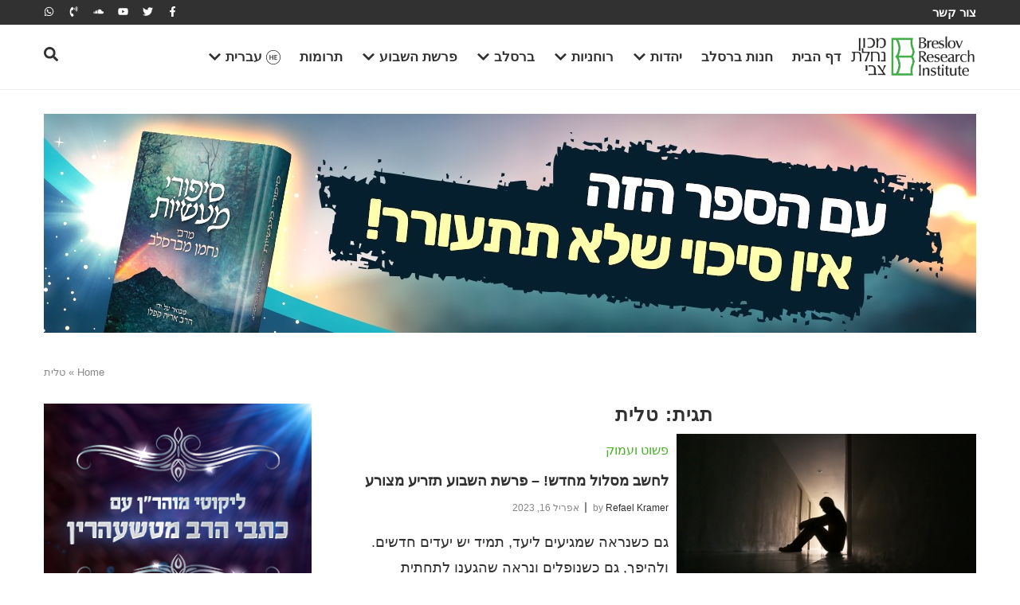

--- FILE ---
content_type: text/html; charset=UTF-8
request_url: https://breslov.co.il/tag/%D7%98%D7%9C%D7%99%D7%AA/
body_size: 33373
content:
<!doctype html>
<html dir="rtl" lang="he-IL">
<head>
	<meta charset="UTF-8">
	<meta name="viewport" content="width=device-width, initial-scale=1">
	<link rel="profile" href="https://gmpg.org/xfn/11">
	<meta name='robots' content='index, follow, max-image-preview:large, max-snippet:-1, max-video-preview:-1' />

	<!-- This site is optimized with the Yoast SEO plugin v26.5 - https://yoast.com/wordpress/plugins/seo/ -->
	<title>טלית Archives - The Timeless Wisdom of Breslov</title>
	<link rel="canonical" href="https://breslov.co.il/tag/%d7%98%d7%9c%d7%99%d7%aa/" />
	<meta property="og:locale" content="he_IL" />
	<meta property="og:type" content="article" />
	<meta property="og:title" content="טלית Archives - The Timeless Wisdom of Breslov" />
	<meta property="og:url" content="https://breslov.co.il/tag/%d7%98%d7%9c%d7%99%d7%aa/" />
	<meta property="og:site_name" content="The Timeless Wisdom of Breslov" />
	<meta name="twitter:card" content="summary_large_image" />
	<meta name="twitter:site" content="@breslovdotorg" />
	<script type="application/ld+json" class="yoast-schema-graph">{"@context":"https://schema.org","@graph":[{"@type":"CollectionPage","@id":"https://breslov.co.il/tag/%d7%98%d7%9c%d7%99%d7%aa/","url":"https://breslov.co.il/tag/%d7%98%d7%9c%d7%99%d7%aa/","name":"טלית Archives - The Timeless Wisdom of Breslov","isPartOf":{"@id":"https://breslov.co.il/#website"},"primaryImageOfPage":{"@id":"https://breslov.co.il/tag/%d7%98%d7%9c%d7%99%d7%aa/#primaryimage"},"image":{"@id":"https://breslov.co.il/tag/%d7%98%d7%9c%d7%99%d7%aa/#primaryimage"},"thumbnailUrl":"https://breslov.co.il/wp-content/uploads/2025/03/דווקא-במקומות-שהיה-נראה-לאנשים-שהם-לעולם-לא-ימצאו-שם-את-הבורא-זה-קרה.jpg","breadcrumb":{"@id":"https://breslov.co.il/tag/%d7%98%d7%9c%d7%99%d7%aa/#breadcrumb"},"inLanguage":"he-IL"},{"@type":"ImageObject","inLanguage":"he-IL","@id":"https://breslov.co.il/tag/%d7%98%d7%9c%d7%99%d7%aa/#primaryimage","url":"https://breslov.co.il/wp-content/uploads/2025/03/דווקא-במקומות-שהיה-נראה-לאנשים-שהם-לעולם-לא-ימצאו-שם-את-הבורא-זה-קרה.jpg","contentUrl":"https://breslov.co.il/wp-content/uploads/2025/03/דווקא-במקומות-שהיה-נראה-לאנשים-שהם-לעולם-לא-ימצאו-שם-את-הבורא-זה-קרה.jpg","width":780,"height":390},{"@type":"BreadcrumbList","@id":"https://breslov.co.il/tag/%d7%98%d7%9c%d7%99%d7%aa/#breadcrumb","itemListElement":[{"@type":"ListItem","position":1,"name":"Home","item":"https://breslov.co.il/"},{"@type":"ListItem","position":2,"name":"טלית"}]},{"@type":"WebSite","@id":"https://breslov.co.il/#website","url":"https://breslov.co.il/","name":"The Timeless Wisdom of Breslov","description":"","publisher":{"@id":"https://breslov.co.il/#organization"},"potentialAction":[{"@type":"SearchAction","target":{"@type":"EntryPoint","urlTemplate":"https://breslov.co.il/?s={search_term_string}"},"query-input":{"@type":"PropertyValueSpecification","valueRequired":true,"valueName":"search_term_string"}}],"inLanguage":"he-IL"},{"@type":"Organization","@id":"https://breslov.co.il/#organization","name":"ברסלב - החיים על פי רבי נחמן","alternateName":"BRI","url":"https://breslov.co.il/","logo":{"@type":"ImageObject","inLanguage":"he-IL","@id":"https://breslov.co.il/#/schema/logo/image/","url":null,"contentUrl":null,"width":null,"height":null,"caption":"ברסלב - החיים על פי רבי נחמן"},"image":{"@id":"https://breslov.co.il/#/schema/logo/image/"},"sameAs":["https://www.facebook.com/breslov.org/","https://x.com/breslovdotorg","https://www.youtube.com/channel/UCxxFaLTvcmAdocmuhhLgzzw"]}]}</script>
	<!-- / Yoast SEO plugin. -->


<link rel='dns-prefetch' href='//breslov.co.il' />
<link rel="alternate" type="application/rss+xml" title="The Timeless Wisdom of Breslov &laquo; פיד‏" href="https://breslov.co.il/feed/" />
<link rel="alternate" type="application/rss+xml" title="The Timeless Wisdom of Breslov &laquo; פיד תגובות‏" href="https://breslov.co.il/comments/feed/" />
<link rel="alternate" type="application/rss+xml" title="The Timeless Wisdom of Breslov &laquo; פיד מהתגית טלית" href="https://breslov.co.il/tag/%d7%98%d7%9c%d7%99%d7%aa/feed/" />
<style id='wp-img-auto-sizes-contain-inline-css'>
img:is([sizes=auto i],[sizes^="auto," i]){contain-intrinsic-size:3000px 1500px}
/*# sourceURL=wp-img-auto-sizes-contain-inline-css */
</style>
<link rel='stylesheet' id='pmb_common-css' href='https://breslov.co.il/wp-content/plugins/print-my-blog/assets/styles/pmb-common.css?ver=1763041329' media='all' />
<style id='wp-emoji-styles-inline-css'>

	img.wp-smiley, img.emoji {
		display: inline !important;
		border: none !important;
		box-shadow: none !important;
		height: 1em !important;
		width: 1em !important;
		margin: 0 0.07em !important;
		vertical-align: -0.1em !important;
		background: none !important;
		padding: 0 !important;
	}
/*# sourceURL=wp-emoji-styles-inline-css */
</style>
<link rel='stylesheet' id='wp-block-library-rtl-css' href='https://breslov.co.il/wp-includes/css/dist/block-library/style-rtl.min.css?ver=6.9' media='all' />
<link rel='stylesheet' id='pmb-select2-css' href='https://breslov.co.il/wp-content/plugins/print-my-blog/assets/styles/libs/select2.min.css?ver=4.0.6' media='all' />
<link rel='stylesheet' id='pmb-jquery-ui-css' href='https://breslov.co.il/wp-content/plugins/print-my-blog/assets/styles/libs/jquery-ui/jquery-ui.min.css?ver=1.11.4' media='all' />
<link rel='stylesheet' id='pmb-setup-page-css' href='https://breslov.co.il/wp-content/plugins/print-my-blog/assets/styles/setup-page.css?ver=1763041329' media='all' />
<style id='global-styles-inline-css'>
:root{--wp--preset--aspect-ratio--square: 1;--wp--preset--aspect-ratio--4-3: 4/3;--wp--preset--aspect-ratio--3-4: 3/4;--wp--preset--aspect-ratio--3-2: 3/2;--wp--preset--aspect-ratio--2-3: 2/3;--wp--preset--aspect-ratio--16-9: 16/9;--wp--preset--aspect-ratio--9-16: 9/16;--wp--preset--color--black: #000000;--wp--preset--color--cyan-bluish-gray: #abb8c3;--wp--preset--color--white: #ffffff;--wp--preset--color--pale-pink: #f78da7;--wp--preset--color--vivid-red: #cf2e2e;--wp--preset--color--luminous-vivid-orange: #ff6900;--wp--preset--color--luminous-vivid-amber: #fcb900;--wp--preset--color--light-green-cyan: #7bdcb5;--wp--preset--color--vivid-green-cyan: #00d084;--wp--preset--color--pale-cyan-blue: #8ed1fc;--wp--preset--color--vivid-cyan-blue: #0693e3;--wp--preset--color--vivid-purple: #9b51e0;--wp--preset--gradient--vivid-cyan-blue-to-vivid-purple: linear-gradient(135deg,rgb(6,147,227) 0%,rgb(155,81,224) 100%);--wp--preset--gradient--light-green-cyan-to-vivid-green-cyan: linear-gradient(135deg,rgb(122,220,180) 0%,rgb(0,208,130) 100%);--wp--preset--gradient--luminous-vivid-amber-to-luminous-vivid-orange: linear-gradient(135deg,rgb(252,185,0) 0%,rgb(255,105,0) 100%);--wp--preset--gradient--luminous-vivid-orange-to-vivid-red: linear-gradient(135deg,rgb(255,105,0) 0%,rgb(207,46,46) 100%);--wp--preset--gradient--very-light-gray-to-cyan-bluish-gray: linear-gradient(135deg,rgb(238,238,238) 0%,rgb(169,184,195) 100%);--wp--preset--gradient--cool-to-warm-spectrum: linear-gradient(135deg,rgb(74,234,220) 0%,rgb(151,120,209) 20%,rgb(207,42,186) 40%,rgb(238,44,130) 60%,rgb(251,105,98) 80%,rgb(254,248,76) 100%);--wp--preset--gradient--blush-light-purple: linear-gradient(135deg,rgb(255,206,236) 0%,rgb(152,150,240) 100%);--wp--preset--gradient--blush-bordeaux: linear-gradient(135deg,rgb(254,205,165) 0%,rgb(254,45,45) 50%,rgb(107,0,62) 100%);--wp--preset--gradient--luminous-dusk: linear-gradient(135deg,rgb(255,203,112) 0%,rgb(199,81,192) 50%,rgb(65,88,208) 100%);--wp--preset--gradient--pale-ocean: linear-gradient(135deg,rgb(255,245,203) 0%,rgb(182,227,212) 50%,rgb(51,167,181) 100%);--wp--preset--gradient--electric-grass: linear-gradient(135deg,rgb(202,248,128) 0%,rgb(113,206,126) 100%);--wp--preset--gradient--midnight: linear-gradient(135deg,rgb(2,3,129) 0%,rgb(40,116,252) 100%);--wp--preset--font-size--small: 13px;--wp--preset--font-size--medium: 20px;--wp--preset--font-size--large: 36px;--wp--preset--font-size--x-large: 42px;--wp--preset--spacing--20: 0.44rem;--wp--preset--spacing--30: 0.67rem;--wp--preset--spacing--40: 1rem;--wp--preset--spacing--50: 1.5rem;--wp--preset--spacing--60: 2.25rem;--wp--preset--spacing--70: 3.38rem;--wp--preset--spacing--80: 5.06rem;--wp--preset--shadow--natural: 6px 6px 9px rgba(0, 0, 0, 0.2);--wp--preset--shadow--deep: 12px 12px 50px rgba(0, 0, 0, 0.4);--wp--preset--shadow--sharp: 6px 6px 0px rgba(0, 0, 0, 0.2);--wp--preset--shadow--outlined: 6px 6px 0px -3px rgb(255, 255, 255), 6px 6px rgb(0, 0, 0);--wp--preset--shadow--crisp: 6px 6px 0px rgb(0, 0, 0);}:root { --wp--style--global--content-size: 800px;--wp--style--global--wide-size: 1200px; }:where(body) { margin: 0; }.wp-site-blocks > .alignleft { float: left; margin-right: 2em; }.wp-site-blocks > .alignright { float: right; margin-left: 2em; }.wp-site-blocks > .aligncenter { justify-content: center; margin-left: auto; margin-right: auto; }:where(.wp-site-blocks) > * { margin-block-start: 24px; margin-block-end: 0; }:where(.wp-site-blocks) > :first-child { margin-block-start: 0; }:where(.wp-site-blocks) > :last-child { margin-block-end: 0; }:root { --wp--style--block-gap: 24px; }:root :where(.is-layout-flow) > :first-child{margin-block-start: 0;}:root :where(.is-layout-flow) > :last-child{margin-block-end: 0;}:root :where(.is-layout-flow) > *{margin-block-start: 24px;margin-block-end: 0;}:root :where(.is-layout-constrained) > :first-child{margin-block-start: 0;}:root :where(.is-layout-constrained) > :last-child{margin-block-end: 0;}:root :where(.is-layout-constrained) > *{margin-block-start: 24px;margin-block-end: 0;}:root :where(.is-layout-flex){gap: 24px;}:root :where(.is-layout-grid){gap: 24px;}.is-layout-flow > .alignleft{float: left;margin-inline-start: 0;margin-inline-end: 2em;}.is-layout-flow > .alignright{float: right;margin-inline-start: 2em;margin-inline-end: 0;}.is-layout-flow > .aligncenter{margin-left: auto !important;margin-right: auto !important;}.is-layout-constrained > .alignleft{float: left;margin-inline-start: 0;margin-inline-end: 2em;}.is-layout-constrained > .alignright{float: right;margin-inline-start: 2em;margin-inline-end: 0;}.is-layout-constrained > .aligncenter{margin-left: auto !important;margin-right: auto !important;}.is-layout-constrained > :where(:not(.alignleft):not(.alignright):not(.alignfull)){max-width: var(--wp--style--global--content-size);margin-left: auto !important;margin-right: auto !important;}.is-layout-constrained > .alignwide{max-width: var(--wp--style--global--wide-size);}body .is-layout-flex{display: flex;}.is-layout-flex{flex-wrap: wrap;align-items: center;}.is-layout-flex > :is(*, div){margin: 0;}body .is-layout-grid{display: grid;}.is-layout-grid > :is(*, div){margin: 0;}body{padding-top: 0px;padding-right: 0px;padding-bottom: 0px;padding-left: 0px;}a:where(:not(.wp-element-button)){text-decoration: underline;}:root :where(.wp-element-button, .wp-block-button__link){background-color: #32373c;border-width: 0;color: #fff;font-family: inherit;font-size: inherit;font-style: inherit;font-weight: inherit;letter-spacing: inherit;line-height: inherit;padding-top: calc(0.667em + 2px);padding-right: calc(1.333em + 2px);padding-bottom: calc(0.667em + 2px);padding-left: calc(1.333em + 2px);text-decoration: none;text-transform: inherit;}.has-black-color{color: var(--wp--preset--color--black) !important;}.has-cyan-bluish-gray-color{color: var(--wp--preset--color--cyan-bluish-gray) !important;}.has-white-color{color: var(--wp--preset--color--white) !important;}.has-pale-pink-color{color: var(--wp--preset--color--pale-pink) !important;}.has-vivid-red-color{color: var(--wp--preset--color--vivid-red) !important;}.has-luminous-vivid-orange-color{color: var(--wp--preset--color--luminous-vivid-orange) !important;}.has-luminous-vivid-amber-color{color: var(--wp--preset--color--luminous-vivid-amber) !important;}.has-light-green-cyan-color{color: var(--wp--preset--color--light-green-cyan) !important;}.has-vivid-green-cyan-color{color: var(--wp--preset--color--vivid-green-cyan) !important;}.has-pale-cyan-blue-color{color: var(--wp--preset--color--pale-cyan-blue) !important;}.has-vivid-cyan-blue-color{color: var(--wp--preset--color--vivid-cyan-blue) !important;}.has-vivid-purple-color{color: var(--wp--preset--color--vivid-purple) !important;}.has-black-background-color{background-color: var(--wp--preset--color--black) !important;}.has-cyan-bluish-gray-background-color{background-color: var(--wp--preset--color--cyan-bluish-gray) !important;}.has-white-background-color{background-color: var(--wp--preset--color--white) !important;}.has-pale-pink-background-color{background-color: var(--wp--preset--color--pale-pink) !important;}.has-vivid-red-background-color{background-color: var(--wp--preset--color--vivid-red) !important;}.has-luminous-vivid-orange-background-color{background-color: var(--wp--preset--color--luminous-vivid-orange) !important;}.has-luminous-vivid-amber-background-color{background-color: var(--wp--preset--color--luminous-vivid-amber) !important;}.has-light-green-cyan-background-color{background-color: var(--wp--preset--color--light-green-cyan) !important;}.has-vivid-green-cyan-background-color{background-color: var(--wp--preset--color--vivid-green-cyan) !important;}.has-pale-cyan-blue-background-color{background-color: var(--wp--preset--color--pale-cyan-blue) !important;}.has-vivid-cyan-blue-background-color{background-color: var(--wp--preset--color--vivid-cyan-blue) !important;}.has-vivid-purple-background-color{background-color: var(--wp--preset--color--vivid-purple) !important;}.has-black-border-color{border-color: var(--wp--preset--color--black) !important;}.has-cyan-bluish-gray-border-color{border-color: var(--wp--preset--color--cyan-bluish-gray) !important;}.has-white-border-color{border-color: var(--wp--preset--color--white) !important;}.has-pale-pink-border-color{border-color: var(--wp--preset--color--pale-pink) !important;}.has-vivid-red-border-color{border-color: var(--wp--preset--color--vivid-red) !important;}.has-luminous-vivid-orange-border-color{border-color: var(--wp--preset--color--luminous-vivid-orange) !important;}.has-luminous-vivid-amber-border-color{border-color: var(--wp--preset--color--luminous-vivid-amber) !important;}.has-light-green-cyan-border-color{border-color: var(--wp--preset--color--light-green-cyan) !important;}.has-vivid-green-cyan-border-color{border-color: var(--wp--preset--color--vivid-green-cyan) !important;}.has-pale-cyan-blue-border-color{border-color: var(--wp--preset--color--pale-cyan-blue) !important;}.has-vivid-cyan-blue-border-color{border-color: var(--wp--preset--color--vivid-cyan-blue) !important;}.has-vivid-purple-border-color{border-color: var(--wp--preset--color--vivid-purple) !important;}.has-vivid-cyan-blue-to-vivid-purple-gradient-background{background: var(--wp--preset--gradient--vivid-cyan-blue-to-vivid-purple) !important;}.has-light-green-cyan-to-vivid-green-cyan-gradient-background{background: var(--wp--preset--gradient--light-green-cyan-to-vivid-green-cyan) !important;}.has-luminous-vivid-amber-to-luminous-vivid-orange-gradient-background{background: var(--wp--preset--gradient--luminous-vivid-amber-to-luminous-vivid-orange) !important;}.has-luminous-vivid-orange-to-vivid-red-gradient-background{background: var(--wp--preset--gradient--luminous-vivid-orange-to-vivid-red) !important;}.has-very-light-gray-to-cyan-bluish-gray-gradient-background{background: var(--wp--preset--gradient--very-light-gray-to-cyan-bluish-gray) !important;}.has-cool-to-warm-spectrum-gradient-background{background: var(--wp--preset--gradient--cool-to-warm-spectrum) !important;}.has-blush-light-purple-gradient-background{background: var(--wp--preset--gradient--blush-light-purple) !important;}.has-blush-bordeaux-gradient-background{background: var(--wp--preset--gradient--blush-bordeaux) !important;}.has-luminous-dusk-gradient-background{background: var(--wp--preset--gradient--luminous-dusk) !important;}.has-pale-ocean-gradient-background{background: var(--wp--preset--gradient--pale-ocean) !important;}.has-electric-grass-gradient-background{background: var(--wp--preset--gradient--electric-grass) !important;}.has-midnight-gradient-background{background: var(--wp--preset--gradient--midnight) !important;}.has-small-font-size{font-size: var(--wp--preset--font-size--small) !important;}.has-medium-font-size{font-size: var(--wp--preset--font-size--medium) !important;}.has-large-font-size{font-size: var(--wp--preset--font-size--large) !important;}.has-x-large-font-size{font-size: var(--wp--preset--font-size--x-large) !important;}
:root :where(.wp-block-pullquote){font-size: 1.5em;line-height: 1.6;}
/*# sourceURL=global-styles-inline-css */
</style>
<link rel='stylesheet' id='wpml-legacy-horizontal-list-0-css' href='https://breslov.co.il/wp-content/plugins/sitepress-multilingual-cms/templates/language-switchers/legacy-list-horizontal/style.min.css?ver=1' media='all' />
<style id='wpml-legacy-horizontal-list-0-inline-css'>
.wpml-ls-statics-footer a, .wpml-ls-statics-footer .wpml-ls-sub-menu a, .wpml-ls-statics-footer .wpml-ls-sub-menu a:link, .wpml-ls-statics-footer li:not(.wpml-ls-current-language) .wpml-ls-link, .wpml-ls-statics-footer li:not(.wpml-ls-current-language) .wpml-ls-link:link {color:#444444;background-color:#ffffff;}.wpml-ls-statics-footer .wpml-ls-sub-menu a:hover,.wpml-ls-statics-footer .wpml-ls-sub-menu a:focus, .wpml-ls-statics-footer .wpml-ls-sub-menu a:link:hover, .wpml-ls-statics-footer .wpml-ls-sub-menu a:link:focus {color:#000000;background-color:#eeeeee;}.wpml-ls-statics-footer .wpml-ls-current-language > a {color:#444444;background-color:#ffffff;}.wpml-ls-statics-footer .wpml-ls-current-language:hover>a, .wpml-ls-statics-footer .wpml-ls-current-language>a:focus {color:#000000;background-color:#eeeeee;}
/*# sourceURL=wpml-legacy-horizontal-list-0-inline-css */
</style>
<link rel='stylesheet' id='mc4wp-form-basic-css' href='https://breslov.co.il/wp-content/plugins/mailchimp-for-wp/assets/css/form-basic.css?ver=4.10.9' media='all' />
<link rel='stylesheet' id='hello-elementor-css' href='https://breslov.co.il/wp-content/themes/hello-elementor/assets/css/reset.css?ver=3.4.5' media='all' />
<link rel='stylesheet' id='hello-elementor-theme-style-css' href='https://breslov.co.il/wp-content/themes/hello-elementor/assets/css/theme.css?ver=3.4.5' media='all' />
<link rel='stylesheet' id='hello-elementor-header-footer-css' href='https://breslov.co.il/wp-content/themes/hello-elementor/assets/css/header-footer.css?ver=3.4.5' media='all' />
<link rel='stylesheet' id='elementor-frontend-css' href='https://breslov.co.il/wp-content/plugins/elementor/assets/css/frontend-rtl.min.css?ver=3.33.4' media='all' />
<link rel='stylesheet' id='elementor-post-6-css' href='https://breslov.co.il/wp-content/uploads/elementor/css/post-6.css?ver=1766933056' media='all' />
<link rel='stylesheet' id='widget-icon-list-css' href='https://breslov.co.il/wp-content/plugins/elementor/assets/css/widget-icon-list-rtl.min.css?ver=3.33.4' media='all' />
<link rel='stylesheet' id='e-animation-grow-css' href='https://breslov.co.il/wp-content/plugins/elementor/assets/lib/animations/styles/e-animation-grow.min.css?ver=3.33.4' media='all' />
<link rel='stylesheet' id='widget-social-icons-css' href='https://breslov.co.il/wp-content/plugins/elementor/assets/css/widget-social-icons-rtl.min.css?ver=3.33.4' media='all' />
<link rel='stylesheet' id='e-apple-webkit-css' href='https://breslov.co.il/wp-content/plugins/elementor/assets/css/conditionals/apple-webkit.min.css?ver=3.33.4' media='all' />
<link rel='stylesheet' id='widget-image-css' href='https://breslov.co.il/wp-content/plugins/elementor/assets/css/widget-image-rtl.min.css?ver=3.33.4' media='all' />
<link rel='stylesheet' id='widget-posts-css' href='https://breslov.co.il/wp-content/plugins/elementor-pro/assets/css/widget-posts-rtl.min.css?ver=3.33.2' media='all' />
<link rel='stylesheet' id='e-animation-fadeIn-css' href='https://breslov.co.il/wp-content/plugins/elementor/assets/lib/animations/styles/fadeIn.min.css?ver=3.33.4' media='all' />
<link rel='stylesheet' id='widget-mega-menu-css' href='https://breslov.co.il/wp-content/plugins/elementor-pro/assets/css/widget-mega-menu-rtl.min.css?ver=3.33.2' media='all' />
<link rel='stylesheet' id='swiper-css' href='https://breslov.co.il/wp-content/plugins/elementor/assets/lib/swiper/v8/css/swiper.min.css?ver=8.4.5' media='all' />
<link rel='stylesheet' id='e-swiper-css' href='https://breslov.co.il/wp-content/plugins/elementor/assets/css/conditionals/e-swiper.min.css?ver=3.33.4' media='all' />
<link rel='stylesheet' id='widget-nested-carousel-css' href='https://breslov.co.il/wp-content/plugins/elementor-pro/assets/css/widget-nested-carousel-rtl.min.css?ver=3.33.2' media='all' />
<link rel='stylesheet' id='widget-heading-css' href='https://breslov.co.il/wp-content/plugins/elementor/assets/css/widget-heading-rtl.min.css?ver=3.33.4' media='all' />
<link rel='stylesheet' id='widget-form-css' href='https://breslov.co.il/wp-content/plugins/elementor-pro/assets/css/widget-form-rtl.min.css?ver=3.33.2' media='all' />
<link rel='stylesheet' id='widget-breadcrumbs-css' href='https://breslov.co.il/wp-content/plugins/elementor-pro/assets/css/widget-breadcrumbs-rtl.min.css?ver=3.33.2' media='all' />
<link rel='stylesheet' id='widget-loop-common-css' href='https://breslov.co.il/wp-content/plugins/elementor-pro/assets/css/widget-loop-common-rtl.min.css?ver=3.33.2' media='all' />
<link rel='stylesheet' id='widget-loop-grid-css' href='https://breslov.co.il/wp-content/plugins/elementor-pro/assets/css/widget-loop-grid-rtl.min.css?ver=3.33.2' media='all' />
<link rel='stylesheet' id='e-sticky-css' href='https://breslov.co.il/wp-content/plugins/elementor-pro/assets/css/modules/sticky.min.css?ver=3.33.2' media='all' />
<link rel='stylesheet' id='elementor-post-104736-css' href='https://breslov.co.il/wp-content/uploads/elementor/css/post-104736.css?ver=1766933081' media='all' />
<link rel='stylesheet' id='elementor-post-102967-css' href='https://breslov.co.il/wp-content/uploads/elementor/css/post-102967.css?ver=1766933081' media='all' />
<link rel='stylesheet' id='elementor-post-104648-css' href='https://breslov.co.il/wp-content/uploads/elementor/css/post-104648.css?ver=1766933081' media='all' />
<link rel='stylesheet' id='elementor-gf-local-opensans-css' href='https://breslov.co.il/wp-content/uploads/elementor/google-fonts/css/opensans.css?ver=1743638557' media='all' />
<script id="wpml-cookie-js-extra" type="1d8922e86f2d8e314dc6d9a3-text/javascript">
var wpml_cookies = {"wp-wpml_current_language":{"value":"he","expires":1,"path":"/"}};
var wpml_cookies = {"wp-wpml_current_language":{"value":"he","expires":1,"path":"/"}};
//# sourceURL=wpml-cookie-js-extra
</script>
<script src="https://breslov.co.il/wp-content/plugins/sitepress-multilingual-cms/res/js/cookies/language-cookie.js?ver=486900" id="wpml-cookie-js" defer data-wp-strategy="defer" type="1d8922e86f2d8e314dc6d9a3-text/javascript"></script>
<script src="https://breslov.co.il/wp-includes/js/jquery/jquery.min.js?ver=3.7.1" id="jquery-core-js" type="1d8922e86f2d8e314dc6d9a3-text/javascript"></script>
<script src="https://breslov.co.il/wp-includes/js/jquery/jquery-migrate.min.js?ver=3.4.1" id="jquery-migrate-js" type="1d8922e86f2d8e314dc6d9a3-text/javascript"></script>
<script id="wpml-xdomain-data-js-extra" type="1d8922e86f2d8e314dc6d9a3-text/javascript">
var wpml_xdomain_data = {"css_selector":"wpml-ls-item","ajax_url":"https://breslov.co.il/wp-admin/admin-ajax.php","current_lang":"he","_nonce":"3d96c3eb7a"};
//# sourceURL=wpml-xdomain-data-js-extra
</script>
<script src="https://breslov.co.il/wp-content/plugins/sitepress-multilingual-cms/res/js/xdomain-data.js?ver=486900" id="wpml-xdomain-data-js" defer data-wp-strategy="defer" type="1d8922e86f2d8e314dc6d9a3-text/javascript"></script>
<link rel="https://api.w.org/" href="https://breslov.co.il/wp-json/" /><link rel="alternate" title="JSON" type="application/json" href="https://breslov.co.il/wp-json/wp/v2/tags/7087" /><link rel="EditURI" type="application/rsd+xml" title="RSD" href="https://breslov.co.il/xmlrpc.php?rsd" />
<meta name="generator" content="WordPress 6.9" />
<meta name="cdp-version" content="1.5.0" /><!-- start Simple Custom CSS and JS -->
<style>
/* submit button */
.gform_wrapper .bre_form_donate .gform_footer .gform_button, #gform_submit_button_8 {
    border: 0;
    color: #fff;
    background: #47b327;
    font-family: 'Open Sans', sans-serif !important;
    letter-spacing: 1.5px !important;
    text-transform: uppercase;
    padding: 10px 20px;
    font-weight: bold;
    cursor: pointer;
    border-radius: 0;
    display: inline-block;
    width: auto;
}

#input_1_14 li {
	border: 0;
/*    background: rgba(72, 180, 38, 0.3);*/
	text-align:center;
}
/*
#input_1_14 input{
	display:none;
}*/

#gform_9 select {
	/*border: 2px solid #57b746 !important;*/
  	padding-left: 15px !important;
  	padding-right: 15px !important;
  	background: transparent !important;
 	min-height: 41px !important;
}

#gform_9  #credit-card-number {
	border: 2px solid #57b746 !important;
  	padding-left: 15px !important;
  	padding-right: 15px !important;
  	background: transparent !important;
  	max-height: 41px !important;
}</style>
<!-- end Simple Custom CSS and JS -->
<meta name="generator" content="WPML ver:4.8.6 stt:1,20,2;" />
<!-- Google Tag Manager -->
<script type="1d8922e86f2d8e314dc6d9a3-text/javascript">(function(w,d,s,l,i){w[l]=w[l]||[];w[l].push({'gtm.start':
new Date().getTime(),event:'gtm.js'});var f=d.getElementsByTagName(s)[0],
j=d.createElement(s),dl=l!='dataLayer'?'&l='+l:'';j.async=true;j.src=
'https://www.googletagmanager.com/gtm.js?id='+i+dl;f.parentNode.insertBefore(j,f);
})(window,document,'script','dataLayer','GTM-MBWPVZV');</script>
<!-- End Google Tag Manager --><meta name="generator" content="Elementor 3.33.4; features: e_font_icon_svg, additional_custom_breakpoints; settings: css_print_method-external, google_font-enabled, font_display-swap">

<script id="mcjs" type="1d8922e86f2d8e314dc6d9a3-text/javascript">!function(c,h,i,m,p){m=c.createElement(h),p=c.getElementsByTagName(h)[0],m.async=1,m.src=i,p.parentNode.insertBefore(m,p)}(document,"script","https://chimpstatic.com/mcjs-connected/js/users/f07b40eae7ab9c89589694ae2/7cf3ca583c8a683b2de72eec9.js");</script>

			<style>
				.e-con.e-parent:nth-of-type(n+4):not(.e-lazyloaded):not(.e-no-lazyload),
				.e-con.e-parent:nth-of-type(n+4):not(.e-lazyloaded):not(.e-no-lazyload) * {
					background-image: none !important;
				}
				@media screen and (max-height: 1024px) {
					.e-con.e-parent:nth-of-type(n+3):not(.e-lazyloaded):not(.e-no-lazyload),
					.e-con.e-parent:nth-of-type(n+3):not(.e-lazyloaded):not(.e-no-lazyload) * {
						background-image: none !important;
					}
				}
				@media screen and (max-height: 640px) {
					.e-con.e-parent:nth-of-type(n+2):not(.e-lazyloaded):not(.e-no-lazyload),
					.e-con.e-parent:nth-of-type(n+2):not(.e-lazyloaded):not(.e-no-lazyload) * {
						background-image: none !important;
					}
				}
			</style>
			<link rel="icon" href="https://breslov.co.il/wp-content/uploads/2025/09/cropped-cropped-fav2-32x32.png" sizes="32x32" />
<link rel="icon" href="https://breslov.co.il/wp-content/uploads/2025/09/cropped-cropped-fav2-192x192.png" sizes="192x192" />
<link rel="apple-touch-icon" href="https://breslov.co.il/wp-content/uploads/2025/09/cropped-cropped-fav2-180x180.png" />
<meta name="msapplication-TileImage" content="https://breslov.co.il/wp-content/uploads/2025/09/cropped-cropped-fav2-270x270.png" />
</head>
<body data-rsssl=1 class="rtl archive tag tag-7087 wp-custom-logo wp-embed-responsive wp-theme-hello-elementor hello-elementor-default elementor-page-104648 elementor-default elementor-template-full-width elementor-kit-6">


<a class="skip-link screen-reader-text" href="#content">דלג לתוכן</a>

		<header data-elementor-type="header" data-elementor-id="104736" class="elementor elementor-104736 elementor-104705 elementor-location-header" data-elementor-post-type="elementor_library">
			<div class="elementor-element elementor-element-b6461c4 e-flex e-con-boxed e-con e-parent" data-id="b6461c4" data-element_type="container" data-settings="{&quot;background_background&quot;:&quot;classic&quot;}">
					<div class="e-con-inner">
				<div class="elementor-element elementor-element-ff4296d elementor-icon-list--layout-traditional elementor-list-item-link-full_width elementor-widget elementor-widget-icon-list" data-id="ff4296d" data-element_type="widget" data-widget_type="icon-list.default">
				<div class="elementor-widget-container">
							<ul class="elementor-icon-list-items">
							<li class="elementor-icon-list-item">
											<a href="/%d7%a6%d7%95%d7%a8-%d7%a7%d7%a9%d7%a8/">

											<span class="elementor-icon-list-text">צור קשר</span>
											</a>
									</li>
						</ul>
						</div>
				</div>
				<div class="elementor-element elementor-element-256b226 elementor-shape-rounded elementor-grid-0 e-grid-align-center elementor-widget elementor-widget-social-icons" data-id="256b226" data-element_type="widget" data-widget_type="social-icons.default">
				<div class="elementor-widget-container">
							<div class="elementor-social-icons-wrapper elementor-grid" role="list">
							<span class="elementor-grid-item" role="listitem">
					<a class="elementor-icon elementor-social-icon elementor-social-icon-facebook-f elementor-animation-grow elementor-repeater-item-f1e13db" href="https://www.facebook.com/breslov.org/" target="_blank">
						<span class="elementor-screen-only">Facebook-f</span>
						<svg aria-hidden="true" class="e-font-icon-svg e-fab-facebook-f" viewBox="0 0 320 512" xmlns="http://www.w3.org/2000/svg"><path d="M279.14 288l14.22-92.66h-88.91v-60.13c0-25.35 12.42-50.06 52.24-50.06h40.42V6.26S260.43 0 225.36 0c-73.22 0-121.08 44.38-121.08 124.72v70.62H22.89V288h81.39v224h100.17V288z"></path></svg>					</a>
				</span>
							<span class="elementor-grid-item" role="listitem">
					<a class="elementor-icon elementor-social-icon elementor-social-icon-twitter elementor-animation-grow elementor-repeater-item-9324aef" href="https://twitter.com/breslovdotorg" target="_blank">
						<span class="elementor-screen-only">Twitter</span>
						<svg aria-hidden="true" class="e-font-icon-svg e-fab-twitter" viewBox="0 0 512 512" xmlns="http://www.w3.org/2000/svg"><path d="M459.37 151.716c.325 4.548.325 9.097.325 13.645 0 138.72-105.583 298.558-298.558 298.558-59.452 0-114.68-17.219-161.137-47.106 8.447.974 16.568 1.299 25.34 1.299 49.055 0 94.213-16.568 130.274-44.832-46.132-.975-84.792-31.188-98.112-72.772 6.498.974 12.995 1.624 19.818 1.624 9.421 0 18.843-1.3 27.614-3.573-48.081-9.747-84.143-51.98-84.143-102.985v-1.299c13.969 7.797 30.214 12.67 47.431 13.319-28.264-18.843-46.781-51.005-46.781-87.391 0-19.492 5.197-37.36 14.294-52.954 51.655 63.675 129.3 105.258 216.365 109.807-1.624-7.797-2.599-15.918-2.599-24.04 0-57.828 46.782-104.934 104.934-104.934 30.213 0 57.502 12.67 76.67 33.137 23.715-4.548 46.456-13.32 66.599-25.34-7.798 24.366-24.366 44.833-46.132 57.827 21.117-2.273 41.584-8.122 60.426-16.243-14.292 20.791-32.161 39.308-52.628 54.253z"></path></svg>					</a>
				</span>
							<span class="elementor-grid-item" role="listitem">
					<a class="elementor-icon elementor-social-icon elementor-social-icon-youtube elementor-animation-grow elementor-repeater-item-7a195bc" href="https://www.youtube.com/channel/UCxxFaLTvcmAdocmuhhLgzzw" target="_blank">
						<span class="elementor-screen-only">Youtube</span>
						<svg aria-hidden="true" class="e-font-icon-svg e-fab-youtube" viewBox="0 0 576 512" xmlns="http://www.w3.org/2000/svg"><path d="M549.655 124.083c-6.281-23.65-24.787-42.276-48.284-48.597C458.781 64 288 64 288 64S117.22 64 74.629 75.486c-23.497 6.322-42.003 24.947-48.284 48.597-11.412 42.867-11.412 132.305-11.412 132.305s0 89.438 11.412 132.305c6.281 23.65 24.787 41.5 48.284 47.821C117.22 448 288 448 288 448s170.78 0 213.371-11.486c23.497-6.321 42.003-24.171 48.284-47.821 11.412-42.867 11.412-132.305 11.412-132.305s0-89.438-11.412-132.305zm-317.51 213.508V175.185l142.739 81.205-142.739 81.201z"></path></svg>					</a>
				</span>
							<span class="elementor-grid-item" role="listitem">
					<a class="elementor-icon elementor-social-icon elementor-social-icon-soundcloud elementor-animation-grow elementor-repeater-item-f28e65f" href="https://soundcloud.com/breslov-campus" target="_blank">
						<span class="elementor-screen-only">Soundcloud</span>
						<svg aria-hidden="true" class="e-font-icon-svg e-fab-soundcloud" viewBox="0 0 640 512" xmlns="http://www.w3.org/2000/svg"><path d="M111.4 256.3l5.8 65-5.8 68.3c-.3 2.5-2.2 4.4-4.4 4.4s-4.2-1.9-4.2-4.4l-5.6-68.3 5.6-65c0-2.2 1.9-4.2 4.2-4.2 2.2 0 4.1 2 4.4 4.2zm21.4-45.6c-2.8 0-4.7 2.2-5 5l-5 105.6 5 68.3c.3 2.8 2.2 5 5 5 2.5 0 4.7-2.2 4.7-5l5.8-68.3-5.8-105.6c0-2.8-2.2-5-4.7-5zm25.5-24.1c-3.1 0-5.3 2.2-5.6 5.3l-4.4 130 4.4 67.8c.3 3.1 2.5 5.3 5.6 5.3 2.8 0 5.3-2.2 5.3-5.3l5.3-67.8-5.3-130c0-3.1-2.5-5.3-5.3-5.3zM7.2 283.2c-1.4 0-2.2 1.1-2.5 2.5L0 321.3l4.7 35c.3 1.4 1.1 2.5 2.5 2.5s2.2-1.1 2.5-2.5l5.6-35-5.6-35.6c-.3-1.4-1.1-2.5-2.5-2.5zm23.6-21.9c-1.4 0-2.5 1.1-2.5 2.5l-6.4 57.5 6.4 56.1c0 1.7 1.1 2.8 2.5 2.8s2.5-1.1 2.8-2.5l7.2-56.4-7.2-57.5c-.3-1.4-1.4-2.5-2.8-2.5zm25.3-11.4c-1.7 0-3.1 1.4-3.3 3.3L47 321.3l5.8 65.8c.3 1.7 1.7 3.1 3.3 3.1 1.7 0 3.1-1.4 3.1-3.1l6.9-65.8-6.9-68.1c0-1.9-1.4-3.3-3.1-3.3zm25.3-2.2c-1.9 0-3.6 1.4-3.6 3.6l-5.8 70 5.8 67.8c0 2.2 1.7 3.6 3.6 3.6s3.6-1.4 3.9-3.6l6.4-67.8-6.4-70c-.3-2.2-2-3.6-3.9-3.6zm241.4-110.9c-1.1-.8-2.8-1.4-4.2-1.4-2.2 0-4.2.8-5.6 1.9-1.9 1.7-3.1 4.2-3.3 6.7v.8l-3.3 176.7 1.7 32.5 1.7 31.7c.3 4.7 4.2 8.6 8.9 8.6s8.6-3.9 8.6-8.6l3.9-64.2-3.9-177.5c-.4-3-2-5.8-4.5-7.2zm-26.7 15.3c-1.4-.8-2.8-1.4-4.4-1.4s-3.1.6-4.4 1.4c-2.2 1.4-3.6 3.9-3.6 6.7l-.3 1.7-2.8 160.8s0 .3 3.1 65.6v.3c0 1.7.6 3.3 1.7 4.7 1.7 1.9 3.9 3.1 6.4 3.1 2.2 0 4.2-1.1 5.6-2.5 1.7-1.4 2.5-3.3 2.5-5.6l.3-6.7 3.1-58.6-3.3-162.8c-.3-2.8-1.7-5.3-3.9-6.7zm-111.4 22.5c-3.1 0-5.8 2.8-5.8 6.1l-4.4 140.6 4.4 67.2c.3 3.3 2.8 5.8 5.8 5.8 3.3 0 5.8-2.5 6.1-5.8l5-67.2-5-140.6c-.2-3.3-2.7-6.1-6.1-6.1zm376.7 62.8c-10.8 0-21.1 2.2-30.6 6.1-6.4-70.8-65.8-126.4-138.3-126.4-17.8 0-35 3.3-50.3 9.4-6.1 2.2-7.8 4.4-7.8 9.2v249.7c0 5 3.9 8.6 8.6 9.2h218.3c43.3 0 78.6-35 78.6-78.3.1-43.6-35.2-78.9-78.5-78.9zm-296.7-60.3c-4.2 0-7.5 3.3-7.8 7.8l-3.3 136.7 3.3 65.6c.3 4.2 3.6 7.5 7.8 7.5 4.2 0 7.5-3.3 7.5-7.5l3.9-65.6-3.9-136.7c-.3-4.5-3.3-7.8-7.5-7.8zm-53.6-7.8c-3.3 0-6.4 3.1-6.4 6.7l-3.9 145.3 3.9 66.9c.3 3.6 3.1 6.4 6.4 6.4 3.6 0 6.4-2.8 6.7-6.4l4.4-66.9-4.4-145.3c-.3-3.6-3.1-6.7-6.7-6.7zm26.7 3.4c-3.9 0-6.9 3.1-6.9 6.9L227 321.3l3.9 66.4c.3 3.9 3.1 6.9 6.9 6.9s6.9-3.1 6.9-6.9l4.2-66.4-4.2-141.7c0-3.9-3-6.9-6.9-6.9z"></path></svg>					</a>
				</span>
							<span class="elementor-grid-item" role="listitem">
					<a class="elementor-icon elementor-social-icon elementor-social-icon-phone-volume elementor-animation-grow elementor-repeater-item-b5d6c7b" href="https://chat.whatsapp.com/KQPd5cIplie0bmrAdMumKz" target="_blank">
						<span class="elementor-screen-only">Phone-volume</span>
						<svg aria-hidden="true" class="e-font-icon-svg e-fas-phone-volume" viewBox="0 0 384 512" xmlns="http://www.w3.org/2000/svg"><path d="M97.333 506.966c-129.874-129.874-129.681-340.252 0-469.933 5.698-5.698 14.527-6.632 21.263-2.422l64.817 40.513a17.187 17.187 0 0 1 6.849 20.958l-32.408 81.021a17.188 17.188 0 0 1-17.669 10.719l-55.81-5.58c-21.051 58.261-20.612 122.471 0 179.515l55.811-5.581a17.188 17.188 0 0 1 17.669 10.719l32.408 81.022a17.188 17.188 0 0 1-6.849 20.958l-64.817 40.513a17.19 17.19 0 0 1-21.264-2.422zM247.126 95.473c11.832 20.047 11.832 45.008 0 65.055-3.95 6.693-13.108 7.959-18.718 2.581l-5.975-5.726c-3.911-3.748-4.793-9.622-2.261-14.41a32.063 32.063 0 0 0 0-29.945c-2.533-4.788-1.65-10.662 2.261-14.41l5.975-5.726c5.61-5.378 14.768-4.112 18.718 2.581zm91.787-91.187c60.14 71.604 60.092 175.882 0 247.428-4.474 5.327-12.53 5.746-17.552.933l-5.798-5.557c-4.56-4.371-4.977-11.529-.93-16.379 49.687-59.538 49.646-145.933 0-205.422-4.047-4.85-3.631-12.008.93-16.379l5.798-5.557c5.022-4.813 13.078-4.394 17.552.933zm-45.972 44.941c36.05 46.322 36.108 111.149 0 157.546-4.39 5.641-12.697 6.251-17.856 1.304l-5.818-5.579c-4.4-4.219-4.998-11.095-1.285-15.931 26.536-34.564 26.534-82.572 0-117.134-3.713-4.836-3.115-11.711 1.285-15.931l5.818-5.579c5.159-4.947 13.466-4.337 17.856 1.304z"></path></svg>					</a>
				</span>
							<span class="elementor-grid-item" role="listitem">
					<a class="elementor-icon elementor-social-icon elementor-social-icon-whatsapp elementor-animation-grow elementor-repeater-item-8e8ea80" href="https://wa.me/18454006322" target="_blank">
						<span class="elementor-screen-only">Whatsapp</span>
						<svg aria-hidden="true" class="e-font-icon-svg e-fab-whatsapp" viewBox="0 0 448 512" xmlns="http://www.w3.org/2000/svg"><path d="M380.9 97.1C339 55.1 283.2 32 223.9 32c-122.4 0-222 99.6-222 222 0 39.1 10.2 77.3 29.6 111L0 480l117.7-30.9c32.4 17.7 68.9 27 106.1 27h.1c122.3 0 224.1-99.6 224.1-222 0-59.3-25.2-115-67.1-157zm-157 341.6c-33.2 0-65.7-8.9-94-25.7l-6.7-4-69.8 18.3L72 359.2l-4.4-7c-18.5-29.4-28.2-63.3-28.2-98.2 0-101.7 82.8-184.5 184.6-184.5 49.3 0 95.6 19.2 130.4 54.1 34.8 34.9 56.2 81.2 56.1 130.5 0 101.8-84.9 184.6-186.6 184.6zm101.2-138.2c-5.5-2.8-32.8-16.2-37.9-18-5.1-1.9-8.8-2.8-12.5 2.8-3.7 5.6-14.3 18-17.6 21.8-3.2 3.7-6.5 4.2-12 1.4-32.6-16.3-54-29.1-75.5-66-5.7-9.8 5.7-9.1 16.3-30.3 1.8-3.7.9-6.9-.5-9.7-1.4-2.8-12.5-30.1-17.1-41.2-4.5-10.8-9.1-9.3-12.5-9.5-3.2-.2-6.9-.2-10.6-.2-3.7 0-9.7 1.4-14.8 6.9-5.1 5.6-19.4 19-19.4 46.3 0 27.3 19.9 53.7 22.6 57.4 2.8 3.7 39.1 59.7 94.8 83.8 35.2 15.2 49 16.5 66.6 13.9 10.7-1.6 32.8-13.4 37.4-26.4 4.6-13 4.6-24.1 3.2-26.4-1.3-2.5-5-3.9-10.5-6.6z"></path></svg>					</a>
				</span>
					</div>
						</div>
				</div>
					</div>
				</div>
		<div class="elementor-element elementor-element-43a3f8a e-flex e-con-boxed e-con e-parent" data-id="43a3f8a" data-element_type="container">
					<div class="e-con-inner">
				<div class="elementor-element elementor-element-9765570 elementor-widget elementor-widget-theme-site-logo elementor-widget-image" data-id="9765570" data-element_type="widget" data-widget_type="theme-site-logo.default">
				<div class="elementor-widget-container">
											<a href="https://breslov.co.il">
			<img fetchpriority="high" width="850" height="300" src="https://breslov.co.il/wp-content/uploads/2025/02/logo.png" class="attachment-full size-full wp-image-35" alt="" srcset="https://breslov.co.il/wp-content/uploads/2025/02/logo.png 850w, https://breslov.co.il/wp-content/uploads/2025/02/logo-300x106.png 300w, https://breslov.co.il/wp-content/uploads/2025/02/logo-768x271.png 768w" sizes="(max-width: 850px) 100vw, 850px" />				</a>
											</div>
				</div>
				<div class="elementor-element elementor-element-8245e49 e-full_width e-n-menu-layout-horizontal e-n-menu-tablet elementor-widget elementor-widget-n-menu" data-id="8245e49" data-element_type="widget" data-settings="{&quot;menu_items&quot;:[{&quot;item_title&quot;:&quot;\u05d3\u05e3 \u05d4\u05d1\u05d9\u05ea&quot;,&quot;_id&quot;:&quot;26aed83&quot;,&quot;item_link&quot;:{&quot;url&quot;:&quot;\/&quot;,&quot;is_external&quot;:&quot;&quot;,&quot;nofollow&quot;:&quot;&quot;,&quot;custom_attributes&quot;:&quot;&quot;},&quot;item_dropdown_content&quot;:&quot;&quot;,&quot;index&quot;:0,&quot;__dynamic__&quot;:null,&quot;item_icon&quot;:{&quot;value&quot;:&quot;&quot;,&quot;library&quot;:&quot;&quot;},&quot;item_icon_active&quot;:null,&quot;element_id&quot;:&quot;&quot;},{&quot;item_title&quot;:&quot;\u05d7\u05e0\u05d5\u05ea \u05d1\u05e8\u05e1\u05dc\u05d1&quot;,&quot;_id&quot;:&quot;f0aadab&quot;,&quot;item_link&quot;:{&quot;url&quot;:&quot;https:\/\/books.breslov.org\/he\/&quot;,&quot;is_external&quot;:&quot;on&quot;,&quot;nofollow&quot;:&quot;&quot;,&quot;custom_attributes&quot;:&quot;&quot;},&quot;index&quot;:1,&quot;__dynamic__&quot;:null,&quot;item_dropdown_content&quot;:&quot;no&quot;,&quot;item_icon&quot;:{&quot;value&quot;:&quot;&quot;,&quot;library&quot;:&quot;&quot;},&quot;item_icon_active&quot;:null,&quot;element_id&quot;:&quot;&quot;},{&quot;item_title&quot;:&quot;\u05d9\u05d4\u05d3\u05d5\u05ea&quot;,&quot;_id&quot;:&quot;a8d9756&quot;,&quot;item_dropdown_content&quot;:&quot;yes&quot;,&quot;item_link&quot;:{&quot;url&quot;:&quot;\/he\/post-category\/%d7%99%d7%94%d7%93%d7%95%d7%aa\/&quot;,&quot;is_external&quot;:&quot;&quot;,&quot;nofollow&quot;:&quot;&quot;,&quot;custom_attributes&quot;:&quot;&quot;},&quot;index&quot;:2,&quot;__dynamic__&quot;:null,&quot;item_icon&quot;:{&quot;value&quot;:&quot;&quot;,&quot;library&quot;:&quot;&quot;},&quot;item_icon_active&quot;:null,&quot;element_id&quot;:&quot;&quot;},{&quot;_id&quot;:&quot;2fd8cd4&quot;,&quot;item_title&quot;:&quot;\u05e8\u05d5\u05d7\u05e0\u05d9\u05d5\u05ea&quot;,&quot;item_dropdown_content&quot;:&quot;yes&quot;,&quot;item_link&quot;:{&quot;url&quot;:&quot;\/he\/post-category\/%d7%a8%d7%95%d7%97%d7%a0%d7%99%d7%95%d7%aa\/&quot;,&quot;is_external&quot;:&quot;&quot;,&quot;nofollow&quot;:&quot;&quot;,&quot;custom_attributes&quot;:&quot;&quot;},&quot;index&quot;:3,&quot;__dynamic__&quot;:null,&quot;item_icon&quot;:{&quot;value&quot;:&quot;&quot;,&quot;library&quot;:&quot;&quot;},&quot;item_icon_active&quot;:null,&quot;element_id&quot;:&quot;&quot;},{&quot;_id&quot;:&quot;9051db3&quot;,&quot;item_title&quot;:&quot;\u05d1\u05e8\u05e1\u05dc\u05d1&quot;,&quot;item_dropdown_content&quot;:&quot;yes&quot;,&quot;item_link&quot;:{&quot;url&quot;:&quot;\/he\/post-category\/%d7%91%d7%a8%d7%a1%d7%9c%d7%91\/&quot;,&quot;is_external&quot;:&quot;&quot;,&quot;nofollow&quot;:&quot;&quot;,&quot;custom_attributes&quot;:&quot;&quot;},&quot;index&quot;:4,&quot;__dynamic__&quot;:null,&quot;item_icon&quot;:{&quot;value&quot;:&quot;&quot;,&quot;library&quot;:&quot;&quot;},&quot;item_icon_active&quot;:null,&quot;element_id&quot;:&quot;&quot;},{&quot;_id&quot;:&quot;51c9f39&quot;,&quot;item_title&quot;:&quot;\u05e4\u05e8\u05e9\u05ea \u05d4\u05e9\u05d1\u05d5\u05e2&quot;,&quot;item_dropdown_content&quot;:&quot;yes&quot;,&quot;item_link&quot;:{&quot;url&quot;:&quot;\/he\/post-category\/%d7%a4%d7%a8%d7%a9%d7%aa-%d7%94%d7%a9%d7%91%d7%95%d7%a2\/&quot;,&quot;is_external&quot;:&quot;&quot;,&quot;nofollow&quot;:&quot;&quot;,&quot;custom_attributes&quot;:&quot;&quot;},&quot;index&quot;:5,&quot;__dynamic__&quot;:null,&quot;item_icon&quot;:{&quot;value&quot;:&quot;&quot;,&quot;library&quot;:&quot;&quot;},&quot;item_icon_active&quot;:null,&quot;element_id&quot;:&quot;&quot;},{&quot;_id&quot;:&quot;f43ccb6&quot;,&quot;item_title&quot;:&quot;\u05ea\u05e8\u05d5\u05de\u05d5\u05ea&quot;,&quot;item_link&quot;:{&quot;url&quot;:&quot;\/he\/donate-he\/&quot;,&quot;is_external&quot;:&quot;&quot;,&quot;nofollow&quot;:&quot;&quot;,&quot;custom_attributes&quot;:&quot;&quot;},&quot;__dynamic__&quot;:null,&quot;item_dropdown_content&quot;:&quot;no&quot;,&quot;item_icon&quot;:{&quot;value&quot;:&quot;&quot;,&quot;library&quot;:&quot;&quot;},&quot;item_icon_active&quot;:null,&quot;element_id&quot;:&quot;&quot;},{&quot;_id&quot;:&quot;d0a64d2&quot;,&quot;item_title&quot;:&quot; &lt;img src=\&quot;\/wp-content\/uploads\/2025\/04\/he3.png\&quot; style=\&quot;width: 18px; height: 18px; margin-left: 5px;\&quot;&gt; \u05e2\u05d1\u05e8\u05d9\u05ea&quot;,&quot;item_dropdown_content&quot;:&quot;yes&quot;,&quot;__dynamic__&quot;:null,&quot;item_link&quot;:{&quot;url&quot;:&quot;&quot;,&quot;is_external&quot;:&quot;&quot;,&quot;nofollow&quot;:&quot;&quot;,&quot;custom_attributes&quot;:&quot;&quot;},&quot;item_icon&quot;:{&quot;value&quot;:&quot;&quot;,&quot;library&quot;:&quot;&quot;},&quot;item_icon_active&quot;:null,&quot;element_id&quot;:&quot;&quot;}],&quot;open_animation&quot;:&quot;fadeIn&quot;,&quot;menu_item_title_distance_from_content&quot;:{&quot;unit&quot;:&quot;px&quot;,&quot;size&quot;:20,&quot;sizes&quot;:[]},&quot;item_position_horizontal&quot;:&quot;start&quot;,&quot;item_position_horizontal_tablet&quot;:&quot;start&quot;,&quot;menu_item_title_distance_from_content_tablet&quot;:{&quot;unit&quot;:&quot;px&quot;,&quot;size&quot;:0,&quot;sizes&quot;:[]},&quot;menu_item_title_distance_from_content_mobile&quot;:{&quot;unit&quot;:&quot;px&quot;,&quot;size&quot;:5,&quot;sizes&quot;:[]},&quot;content_width&quot;:&quot;full_width&quot;,&quot;item_layout&quot;:&quot;horizontal&quot;,&quot;open_on&quot;:&quot;hover&quot;,&quot;horizontal_scroll&quot;:&quot;disable&quot;,&quot;breakpoint_selector&quot;:&quot;tablet&quot;}" data-widget_type="mega-menu.default">
				<div class="elementor-widget-container">
							<nav class="e-n-menu" data-widget-number="136" aria-label="Main Menu">
					<button class="e-n-menu-toggle" id="menu-toggle-136" aria-haspopup="true" aria-expanded="false" aria-controls="menubar-136" aria-label="כפתור פתיחת תפריט">
			<span class="e-n-menu-toggle-icon e-open">
				<svg class="e-font-icon-svg e-eicon-menu-bar" viewBox="0 0 1000 1000" xmlns="http://www.w3.org/2000/svg"><path d="M104 333H896C929 333 958 304 958 271S929 208 896 208H104C71 208 42 237 42 271S71 333 104 333ZM104 583H896C929 583 958 554 958 521S929 458 896 458H104C71 458 42 487 42 521S71 583 104 583ZM104 833H896C929 833 958 804 958 771S929 708 896 708H104C71 708 42 737 42 771S71 833 104 833Z"></path></svg>			</span>
			<span class="e-n-menu-toggle-icon e-close">
				<svg class="e-font-icon-svg e-eicon-close" viewBox="0 0 1000 1000" xmlns="http://www.w3.org/2000/svg"><path d="M742 167L500 408 258 167C246 154 233 150 217 150 196 150 179 158 167 167 154 179 150 196 150 212 150 229 154 242 171 254L408 500 167 742C138 771 138 800 167 829 196 858 225 858 254 829L496 587 738 829C750 842 767 846 783 846 800 846 817 842 829 829 842 817 846 804 846 783 846 767 842 750 829 737L588 500 833 258C863 229 863 200 833 171 804 137 775 137 742 167Z"></path></svg>			</span>
		</button>
					<div class="e-n-menu-wrapper" id="menubar-136" aria-labelledby="menu-toggle-136">
				<ul class="e-n-menu-heading">
								<li class="e-n-menu-item">
				<div id="e-n-menu-title-1361" class="e-n-menu-title">
					<a class="e-n-menu-title-container e-focus e-link" href="/">												<span class="e-n-menu-title-text">
							דף הבית						</span>
					</a>									</div>
							</li>
					<li class="e-n-menu-item">
				<div id="e-n-menu-title-1362" class="e-n-menu-title">
					<a class="e-n-menu-title-container e-focus e-link" href="https://books.breslov.org/he/" target="_blank">												<span class="e-n-menu-title-text">
							חנות ברסלב						</span>
					</a>									</div>
							</li>
					<li class="e-n-menu-item">
				<div id="e-n-menu-title-1363" class="e-n-menu-title">
					<a class="e-n-menu-title-container e-focus e-link" href="/he/post-category/%d7%99%d7%94%d7%93%d7%95%d7%aa/">												<span class="e-n-menu-title-text">
							יהדות						</span>
					</a>											<button id="e-n-menu-dropdown-icon-1363" class="e-n-menu-dropdown-icon e-focus" data-tab-index="3" aria-haspopup="true" aria-expanded="false" aria-controls="e-n-menu-content-1363" >
							<span class="e-n-menu-dropdown-icon-opened">
								<svg aria-hidden="true" class="e-font-icon-svg e-fas-chevron-up" viewBox="0 0 448 512" xmlns="http://www.w3.org/2000/svg"><path d="M240.971 130.524l194.343 194.343c9.373 9.373 9.373 24.569 0 33.941l-22.667 22.667c-9.357 9.357-24.522 9.375-33.901.04L224 227.495 69.255 381.516c-9.379 9.335-24.544 9.317-33.901-.04l-22.667-22.667c-9.373-9.373-9.373-24.569 0-33.941L207.03 130.525c9.372-9.373 24.568-9.373 33.941-.001z"></path></svg>								<span class="elementor-screen-only">סגור יהדות</span>
							</span>
							<span class="e-n-menu-dropdown-icon-closed">
								<svg aria-hidden="true" class="e-font-icon-svg e-fas-chevron-down" viewBox="0 0 448 512" xmlns="http://www.w3.org/2000/svg"><path d="M207.029 381.476L12.686 187.132c-9.373-9.373-9.373-24.569 0-33.941l22.667-22.667c9.357-9.357 24.522-9.375 33.901-.04L224 284.505l154.745-154.021c9.379-9.335 24.544-9.317 33.901.04l22.667 22.667c9.373 9.373 9.373 24.569 0 33.941L240.971 381.476c-9.373 9.372-24.569 9.372-33.942 0z"></path></svg>								<span class="elementor-screen-only">פתח יהדות</span>
							</span>
						</button>
									</div>
									<div class="e-n-menu-content">
						<div id="e-n-menu-content-1363" data-tab-index="3" aria-labelledby="e-n-menu-dropdown-icon-1363" class="elementor-element elementor-element-309c4e0 e-flex e-con-boxed e-con e-child" data-id="309c4e0" data-element_type="container">
					<div class="e-con-inner">
		<div class="elementor-element elementor-element-1de956b e-con-full submenu-wrap-custom e-flex e-con e-child" data-id="1de956b" data-element_type="container" data-settings="{&quot;background_background&quot;:&quot;classic&quot;}">
				<div class="elementor-element elementor-element-e99002c elementor-grid-5 elementor-posts--align-center elementor-grid-tablet-5 elementor-grid-mobile-2 elementor-posts--thumbnail-top elementor-widget elementor-widget-posts" data-id="e99002c" data-element_type="widget" data-settings="{&quot;classic_columns&quot;:&quot;5&quot;,&quot;classic_row_gap&quot;:{&quot;unit&quot;:&quot;px&quot;,&quot;size&quot;:0,&quot;sizes&quot;:[]},&quot;classic_columns_tablet&quot;:&quot;5&quot;,&quot;classic_columns_mobile&quot;:&quot;2&quot;,&quot;classic_row_gap_mobile&quot;:{&quot;unit&quot;:&quot;px&quot;,&quot;size&quot;:20,&quot;sizes&quot;:[]},&quot;classic_row_gap_tablet&quot;:{&quot;unit&quot;:&quot;px&quot;,&quot;size&quot;:&quot;&quot;,&quot;sizes&quot;:[]}}" data-widget_type="posts.classic">
				<div class="elementor-widget-container">
							<div class="elementor-posts-container elementor-posts elementor-posts--skin-classic elementor-grid" role="list">
				<article class="elementor-post elementor-grid-item post-130999 post type-post status-publish format-standard hentry category-----2 category---2 tag-featured tag-16447 tag-16448 tag----2" role="listitem">
				<div class="elementor-post__text">
				<h3 class="elementor-post__title">
			<a href="https://breslov.co.il/%d7%9e%d7%a2%d7%a9%d7%99%d7%95%d7%aa-%d7%95%d7%9e%d7%a9%d7%9c%d7%99%d7%9d-%d7%9e%d7%a8%d7%91%d7%99-%d7%a0%d7%97%d7%9e%d7%9f-%d7%9e%d7%91%d7%a8%d7%a1%d7%9c%d7%91-%d7%94%d7%a2%d7%a0%d7%99-%d7%95%d7%94/" >
				מעשיות ומשלים מרבי נחמן מברסלב &#8211; העני והיהלום &#8211; החיפוש אחר היהלום האמיתי			</a>
		</h3>
				<div class="elementor-post__meta-data">
					<span class="elementor-post-date">
			דצמבר 25, 2025		</span>
				</div>
				</div>
				</article>
				<article class="elementor-post elementor-grid-item post-125867 post type-post status-publish format-standard has-post-thumbnail hentry category-10796 category-----2 tag-featured-he tag-4063 tag-4723 tag-7974 tag-9763 tag-9760 tag-7304" role="listitem">
				<a class="elementor-post__thumbnail__link" href="https://breslov.co.il/%d7%9e%d7%a2%d7%9c%d7%aa-%d7%94%d7%aa%d7%a4%d7%99%d7%9c%d7%94-%d7%a2%d7%9c-%d7%a7%d7%91%d7%a8%d7%99-%d7%a6%d7%93%d7%99%d7%a7%d7%99%d7%9d/" tabindex="-1" >
			<div class="elementor-post__thumbnail"><img width="780" height="400" src="https://breslov.co.il/wp-content/uploads/2025/07/מערת-המכפלה-בחברון-מקום-קבורתם-של-האבות-והאימהות-של-עם-ישראל.jpg" class="attachment-large size-large wp-image-125868" alt="" /></div>
		</a>
				<div class="elementor-post__text">
				<h3 class="elementor-post__title">
			<a href="https://breslov.co.il/%d7%9e%d7%a2%d7%9c%d7%aa-%d7%94%d7%aa%d7%a4%d7%99%d7%9c%d7%94-%d7%a2%d7%9c-%d7%a7%d7%91%d7%a8%d7%99-%d7%a6%d7%93%d7%99%d7%a7%d7%99%d7%9d/" >
				מעלת התפילה על קברי צדיקים			</a>
		</h3>
				<div class="elementor-post__meta-data">
					<span class="elementor-post-date">
			יוני 19, 2025		</span>
				</div>
				</div>
				</article>
				<article class="elementor-post elementor-grid-item post-122857 post type-post status-publish format-standard has-post-thumbnail hentry category----2 tag-5629 tag-4019 tag---2 tag-4862 tag-3804 tag-3720 tag-60 tag-4353 tag-3663 tag-10814 tag----2 tag-10768 tag-10782 tag-3658" role="listitem">
				<a class="elementor-post__thumbnail__link" href="https://breslov.co.il/%d7%a0%d7%99%d7%a1%d7%9f-%d7%9e%d7%aa%d7%97%d7%99%d7%9c%d7%99%d7%9d-%d7%91%d7%a8%d7%92%d7%9c-%d7%99%d7%9e%d7%99%d7%9f/" tabindex="-1" >
			<div class="elementor-post__thumbnail"><img width="780" height="390" src="https://breslov.co.il/wp-content/uploads/2025/03/ניסן-מביא-את-האביב-והמון-התחלות-חדשות.jpg" class="attachment-large size-large wp-image-75337" alt="" /></div>
		</a>
				<div class="elementor-post__text">
				<h3 class="elementor-post__title">
			<a href="https://breslov.co.il/%d7%a0%d7%99%d7%a1%d7%9f-%d7%9e%d7%aa%d7%97%d7%99%d7%9c%d7%99%d7%9d-%d7%91%d7%a8%d7%92%d7%9c-%d7%99%d7%9e%d7%99%d7%9f/" >
				ניסן &#8211; מתחילים ברגל ימין			</a>
		</h3>
				<div class="elementor-post__meta-data">
					<span class="elementor-post-date">
			מרץ 30, 2025		</span>
				</div>
				</div>
				</article>
				<article class="elementor-post elementor-grid-item post-123773 post type-post status-publish format-standard has-post-thumbnail hentry category----2 tag-5629 tag-54 tag-10001 tag-10835 tag-4192 tag---2 tag-4862 tag-5580 tag-10002 tag-4353 tag-5859 tag-8108 tag-8016 tag-9940 tag-5467 tag-10003 tag-4032 tag----2 tag-10768" role="listitem">
				<a class="elementor-post__thumbnail__link" href="https://breslov.co.il/%d7%a0%d7%99%d7%a1%d7%9f-%d7%94%d7%96%d7%93%d7%9e%d7%a0%d7%95%d7%aa-%d7%9c%d7%a2%d7%a9%d7%95%d7%aa-%d7%90%d7%aa-%d7%96%d7%94-%d7%98%d7%95%d7%91-%d7%99%d7%95%d7%aa%d7%a8/" tabindex="-1" >
			<div class="elementor-post__thumbnail"><img loading="lazy" width="780" height="390" src="https://breslov.co.il/wp-content/uploads/2025/03/באביב-העולם-כולו-מתחדש.jpg" class="attachment-large size-large wp-image-80924" alt="" /></div>
		</a>
				<div class="elementor-post__text">
				<h3 class="elementor-post__title">
			<a href="https://breslov.co.il/%d7%a0%d7%99%d7%a1%d7%9f-%d7%94%d7%96%d7%93%d7%9e%d7%a0%d7%95%d7%aa-%d7%9c%d7%a2%d7%a9%d7%95%d7%aa-%d7%90%d7%aa-%d7%96%d7%94-%d7%98%d7%95%d7%91-%d7%99%d7%95%d7%aa%d7%a8/" >
				ניסן – הזדמנות לעשות את זה טוב יותר			</a>
		</h3>
				<div class="elementor-post__meta-data">
					<span class="elementor-post-date">
			מרץ 30, 2025		</span>
				</div>
				</div>
				</article>
				<article class="elementor-post elementor-grid-item post-122851 post type-post status-publish format-standard has-post-thumbnail hentry category----2 tag-featured-he tag-3622 tag-51 tag-54 tag-4862 tag---2 tag-4353 tag-62 tag-3619 tag-3630 tag-3623 tag-10000 tag-10782 tag-3658" role="listitem">
				<a class="elementor-post__thumbnail__link" href="https://breslov.co.il/%d7%a0%d7%99%d7%a1%d7%9f-%d7%aa%d7%9c%d7%95%d7%95-%d7%a9%d7%9e%d7%97%d7%94/" tabindex="-1" >
			<div class="elementor-post__thumbnail"><img loading="lazy" width="780" height="390" src="https://breslov.co.il/wp-content/uploads/2025/03/גם-במצבים-הבלתי-אפשריים-תלוו-שמחה.jpg" class="attachment-large size-large wp-image-75310" alt="" /></div>
		</a>
				<div class="elementor-post__text">
				<h3 class="elementor-post__title">
			<a href="https://breslov.co.il/%d7%a0%d7%99%d7%a1%d7%9f-%d7%aa%d7%9c%d7%95%d7%95-%d7%a9%d7%9e%d7%97%d7%94/" >
				ניסן – תלוו שמחה			</a>
		</h3>
				<div class="elementor-post__meta-data">
					<span class="elementor-post-date">
			מרץ 30, 2025		</span>
				</div>
				</div>
				</article>
				</div>
		
						</div>
				</div>
				</div>
					</div>
				</div>
							</div>
							</li>
					<li class="e-n-menu-item">
				<div id="e-n-menu-title-1364" class="e-n-menu-title">
					<a class="e-n-menu-title-container e-focus e-link" href="/he/post-category/%d7%a8%d7%95%d7%97%d7%a0%d7%99%d7%95%d7%aa/">												<span class="e-n-menu-title-text">
							רוחניות						</span>
					</a>											<button id="e-n-menu-dropdown-icon-1364" class="e-n-menu-dropdown-icon e-focus" data-tab-index="4" aria-haspopup="true" aria-expanded="false" aria-controls="e-n-menu-content-1364" >
							<span class="e-n-menu-dropdown-icon-opened">
								<svg aria-hidden="true" class="e-font-icon-svg e-fas-chevron-up" viewBox="0 0 448 512" xmlns="http://www.w3.org/2000/svg"><path d="M240.971 130.524l194.343 194.343c9.373 9.373 9.373 24.569 0 33.941l-22.667 22.667c-9.357 9.357-24.522 9.375-33.901.04L224 227.495 69.255 381.516c-9.379 9.335-24.544 9.317-33.901-.04l-22.667-22.667c-9.373-9.373-9.373-24.569 0-33.941L207.03 130.525c9.372-9.373 24.568-9.373 33.941-.001z"></path></svg>								<span class="elementor-screen-only">סגור רוחניות</span>
							</span>
							<span class="e-n-menu-dropdown-icon-closed">
								<svg aria-hidden="true" class="e-font-icon-svg e-fas-chevron-down" viewBox="0 0 448 512" xmlns="http://www.w3.org/2000/svg"><path d="M207.029 381.476L12.686 187.132c-9.373-9.373-9.373-24.569 0-33.941l22.667-22.667c9.357-9.357 24.522-9.375 33.901-.04L224 284.505l154.745-154.021c9.379-9.335 24.544-9.317 33.901.04l22.667 22.667c9.373 9.373 9.373 24.569 0 33.941L240.971 381.476c-9.373 9.372-24.569 9.372-33.942 0z"></path></svg>								<span class="elementor-screen-only">פתח רוחניות</span>
							</span>
						</button>
									</div>
									<div class="e-n-menu-content">
						<div id="e-n-menu-content-1364" data-tab-index="4" aria-labelledby="e-n-menu-dropdown-icon-1364" class="elementor-element elementor-element-a2dc30a e-flex e-con-boxed e-con e-child" data-id="a2dc30a" data-element_type="container">
					<div class="e-con-inner">
		<div class="elementor-element elementor-element-164cd81 e-con-full submenu-wrap-custom e-flex e-con e-child" data-id="164cd81" data-element_type="container" data-settings="{&quot;background_background&quot;:&quot;classic&quot;}">
				<div class="elementor-element elementor-element-0af001f elementor-grid-5 elementor-posts--align-center elementor-grid-tablet-5 elementor-grid-mobile-2 elementor-posts--thumbnail-top elementor-widget elementor-widget-posts" data-id="0af001f" data-element_type="widget" data-settings="{&quot;classic_columns&quot;:&quot;5&quot;,&quot;classic_row_gap&quot;:{&quot;unit&quot;:&quot;px&quot;,&quot;size&quot;:0,&quot;sizes&quot;:[]},&quot;classic_columns_tablet&quot;:&quot;5&quot;,&quot;classic_columns_mobile&quot;:&quot;2&quot;,&quot;classic_row_gap_mobile&quot;:{&quot;unit&quot;:&quot;px&quot;,&quot;size&quot;:20,&quot;sizes&quot;:[]},&quot;classic_row_gap_tablet&quot;:{&quot;unit&quot;:&quot;px&quot;,&quot;size&quot;:&quot;&quot;,&quot;sizes&quot;:[]}}" data-widget_type="posts.classic">
				<div class="elementor-widget-container">
							<div class="elementor-posts-container elementor-posts elementor-posts--skin-classic elementor-grid" role="list">
				<article class="elementor-post elementor-grid-item post-129598 post type-post status-publish format-standard has-post-thumbnail hentry category------2 category-10771 tag-featured-he tag-6817 tag-6775 tag----2" role="listitem">
				<a class="elementor-post__thumbnail__link" href="https://breslov.co.il/%d7%97%d7%95%d7%93%d7%a9-%d7%90%d7%9c%d7%95%d7%9c-%d7%94%d7%96%d7%9e%d7%9f-%d7%9c%d7%97%d7%a9%d7%91%d7%95%d7%9f-%d7%a0%d7%a4%d7%a9/" tabindex="-1" >
			<div class="elementor-post__thumbnail"><img loading="lazy" width="800" height="534" src="https://breslov.co.il/wp-content/uploads/2025/09/חודש-אלול-זמן-לחשבון-נפש-1024x683.jpg" class="attachment-large size-large wp-image-129608" alt="" /></div>
		</a>
				<div class="elementor-post__text">
				<h3 class="elementor-post__title">
			<a href="https://breslov.co.il/%d7%97%d7%95%d7%93%d7%a9-%d7%90%d7%9c%d7%95%d7%9c-%d7%94%d7%96%d7%9e%d7%9f-%d7%9c%d7%97%d7%a9%d7%91%d7%95%d7%9f-%d7%a0%d7%a4%d7%a9/" >
				חודש אלול – הזמן לחשבון נפש​			</a>
		</h3>
				<div class="elementor-post__meta-data">
					<span class="elementor-post-date">
			ספטמבר 4, 2025		</span>
				</div>
				</div>
				</article>
				<article class="elementor-post elementor-grid-item post-126135 post type-post status-publish format-standard has-post-thumbnail hentry category----2 category-10771 tag-featured-he tag---2 tag-4723 tag-6019 tag-4232 tag-5189 tag-6676" role="listitem">
				<a class="elementor-post__thumbnail__link" href="https://breslov.co.il/%d7%9e%d7%a9%d7%94-%d7%a8%d7%91%d7%a0%d7%95-%d7%93%d7%95%d7%93-%d7%94%d7%9e%d7%9c%d7%9a-%d7%95%d7%90%d7%aa%d7%94-%d7%94%d7%9b%d7%95%d7%97-%d7%94%d7%a2%d7%a6%d7%95%d7%9d-%d7%a9%d7%9c-%d7%a7%d7%a8/" tabindex="-1" >
			<div class="elementor-post__thumbnail"><img loading="lazy" width="800" height="534" src="https://breslov.co.il/wp-content/uploads/2025/08/rav-says-shema-in-meron-1024x683.jpg" class="attachment-large size-large wp-image-126136" alt="" /></div>
		</a>
				<div class="elementor-post__text">
				<h3 class="elementor-post__title">
			<a href="https://breslov.co.il/%d7%9e%d7%a9%d7%94-%d7%a8%d7%91%d7%a0%d7%95-%d7%93%d7%95%d7%93-%d7%94%d7%9e%d7%9c%d7%9a-%d7%95%d7%90%d7%aa%d7%94-%d7%94%d7%9b%d7%95%d7%97-%d7%94%d7%a2%d7%a6%d7%95%d7%9d-%d7%a9%d7%9c-%d7%a7%d7%a8/" >
				משה רבנו, דוד המלך, ואתה, &#8211; הכוח העצום של קריאת שמע			</a>
		</h3>
				<div class="elementor-post__meta-data">
					<span class="elementor-post-date">
			אוגוסט 7, 2025		</span>
				</div>
				</div>
				</article>
				<article class="elementor-post elementor-grid-item post-125769 post type-post status-publish format-standard has-post-thumbnail hentry category----3 tag-featured-he tag-4983 tag-4723 tag-9736 tag-9985 tag-5468 tag-8295 tag----2" role="listitem">
				<a class="elementor-post__thumbnail__link" href="https://breslov.co.il/%d7%a0%d7%93%d7%91-%d7%95%d7%90%d7%91%d7%99%d7%94%d7%95%d7%90-%d7%94%d7%9b%d7%95%d7%97-%d7%a9%d7%9c-%d7%a7%d7%a9%d7%a8-%d7%a2%d7%9e%d7%95%d7%a7-%d7%91%d7%99%d7%9f-%d7%aa%d7%9c%d7%9e%d7%99%d7%93/" tabindex="-1" >
			<div class="elementor-post__thumbnail"><img loading="lazy" width="800" height="534" src="https://breslov.co.il/wp-content/uploads/2025/07/נדב-ואביהוא-הכוח-של-קשר-עמוק-של-תלמיד-עם-רבו-1024x683.jpg" class="attachment-large size-large wp-image-125770" alt="" /></div>
		</a>
				<div class="elementor-post__text">
				<h3 class="elementor-post__title">
			<a href="https://breslov.co.il/%d7%a0%d7%93%d7%91-%d7%95%d7%90%d7%91%d7%99%d7%94%d7%95%d7%90-%d7%94%d7%9b%d7%95%d7%97-%d7%a9%d7%9c-%d7%a7%d7%a9%d7%a8-%d7%a2%d7%9e%d7%95%d7%a7-%d7%91%d7%99%d7%9f-%d7%aa%d7%9c%d7%9e%d7%99%d7%93/" >
				נדב ואביהוא &#8211; הכוח של קשר עמוק בין תלמיד לרבו			</a>
		</h3>
				<div class="elementor-post__meta-data">
					<span class="elementor-post-date">
			אפריל 24, 2025		</span>
				</div>
				</div>
				</article>
				<article class="elementor-post elementor-grid-item post-125739 post type-post status-publish format-standard has-post-thumbnail hentry category----3 category-----2 tag-featured tag-4296 tag-4069 tag-8391 tag-8062 tag-4723 tag-6842 tag-8081 tag----2 tag-5927" role="listitem">
				<a class="elementor-post__thumbnail__link" href="https://breslov.co.il/%d7%a4%d7%a8%d7%a9%d7%aa-%d7%a4%d7%a7%d7%95%d7%93%d7%99-%d7%94%d7%a2%d7%95%d7%9c%d7%9d-%d7%94%d7%91%d7%90-%d7%9e%d7%94-%d7%96%d7%94/" tabindex="-1" >
			<div class="elementor-post__thumbnail"><img loading="lazy" width="800" height="508" src="https://breslov.co.il/wp-content/uploads/2025/07/פרשת-פקודי-העולם-הבא-מה-זה-1024x650.jpg" class="attachment-large size-large wp-image-125740" alt="" /></div>
		</a>
				<div class="elementor-post__text">
				<h3 class="elementor-post__title">
			<a href="https://breslov.co.il/%d7%a4%d7%a8%d7%a9%d7%aa-%d7%a4%d7%a7%d7%95%d7%93%d7%99-%d7%94%d7%a2%d7%95%d7%9c%d7%9d-%d7%94%d7%91%d7%90-%d7%9e%d7%94-%d7%96%d7%94/" >
				פרשת פקודי &#8211; ה&quot;עולם הבא&quot; מה זה?			</a>
		</h3>
				<div class="elementor-post__meta-data">
					<span class="elementor-post-date">
			מרץ 27, 2025		</span>
				</div>
				</div>
				</article>
				<article class="elementor-post elementor-grid-item post-124744 post type-post status-publish format-standard has-post-thumbnail hentry category----2 category-10771 tag-featured tag-4806 tag-51 tag-52 tag-4807 tag-4819 tag---2 tag-4659 tag-60 tag-5311 tag-5314 tag-4810 tag-4999 tag-5376 tag-4708 tag-4270 tag-3663 tag-8065 tag-4709 tag----2 tag-3623 tag-4067 tag-10782 tag-4818 tag-3796 tag-3658" role="listitem">
				<a class="elementor-post__thumbnail__link" href="https://breslov.co.il/%d7%aa%d7%a4%d7%99%d7%9c%d7%94-%d7%9c%d7%a4%d7%95%d7%a8%d7%99%d7%9d-%d7%9e%d7%a8%d7%91%d7%99-%d7%a0%d7%aa%d7%9f/" tabindex="-1" >
			<div class="elementor-post__thumbnail"><img loading="lazy" width="800" height="534" src="https://breslov.co.il/wp-content/uploads/2025/03/תפילה-לפורים-מרבי-נתן-1024x683.jpg" class="attachment-large size-large wp-image-67934" alt="" /></div>
		</a>
				<div class="elementor-post__text">
				<h3 class="elementor-post__title">
			<a href="https://breslov.co.il/%d7%aa%d7%a4%d7%99%d7%9c%d7%94-%d7%9c%d7%a4%d7%95%d7%a8%d7%99%d7%9d-%d7%9e%d7%a8%d7%91%d7%99-%d7%a0%d7%aa%d7%9f/" >
				תפילה לפורים מרבי נתן			</a>
		</h3>
				<div class="elementor-post__meta-data">
					<span class="elementor-post-date">
			מרץ 9, 2025		</span>
				</div>
				</div>
				</article>
				</div>
		
						</div>
				</div>
				</div>
					</div>
				</div>
							</div>
							</li>
					<li class="e-n-menu-item">
				<div id="e-n-menu-title-1365" class="e-n-menu-title">
					<a class="e-n-menu-title-container e-focus e-link" href="/he/post-category/%d7%91%d7%a8%d7%a1%d7%9c%d7%91/">												<span class="e-n-menu-title-text">
							ברסלב						</span>
					</a>											<button id="e-n-menu-dropdown-icon-1365" class="e-n-menu-dropdown-icon e-focus" data-tab-index="5" aria-haspopup="true" aria-expanded="false" aria-controls="e-n-menu-content-1365" >
							<span class="e-n-menu-dropdown-icon-opened">
								<svg aria-hidden="true" class="e-font-icon-svg e-fas-chevron-up" viewBox="0 0 448 512" xmlns="http://www.w3.org/2000/svg"><path d="M240.971 130.524l194.343 194.343c9.373 9.373 9.373 24.569 0 33.941l-22.667 22.667c-9.357 9.357-24.522 9.375-33.901.04L224 227.495 69.255 381.516c-9.379 9.335-24.544 9.317-33.901-.04l-22.667-22.667c-9.373-9.373-9.373-24.569 0-33.941L207.03 130.525c9.372-9.373 24.568-9.373 33.941-.001z"></path></svg>								<span class="elementor-screen-only">סגור ברסלב</span>
							</span>
							<span class="e-n-menu-dropdown-icon-closed">
								<svg aria-hidden="true" class="e-font-icon-svg e-fas-chevron-down" viewBox="0 0 448 512" xmlns="http://www.w3.org/2000/svg"><path d="M207.029 381.476L12.686 187.132c-9.373-9.373-9.373-24.569 0-33.941l22.667-22.667c9.357-9.357 24.522-9.375 33.901-.04L224 284.505l154.745-154.021c9.379-9.335 24.544-9.317 33.901.04l22.667 22.667c9.373 9.373 9.373 24.569 0 33.941L240.971 381.476c-9.373 9.372-24.569 9.372-33.942 0z"></path></svg>								<span class="elementor-screen-only">פתח ברסלב</span>
							</span>
						</button>
									</div>
									<div class="e-n-menu-content">
						<div id="e-n-menu-content-1365" data-tab-index="5" aria-labelledby="e-n-menu-dropdown-icon-1365" class="elementor-element elementor-element-e577124 e-flex e-con-boxed e-con e-child" data-id="e577124" data-element_type="container">
					<div class="e-con-inner">
		<div class="elementor-element elementor-element-d9fe02f e-con-full submenu-wrap-custom e-flex e-con e-child" data-id="d9fe02f" data-element_type="container" data-settings="{&quot;background_background&quot;:&quot;classic&quot;}">
				<div class="elementor-element elementor-element-1ec70c6 elementor-grid-5 elementor-posts--align-center elementor-grid-tablet-5 elementor-grid-mobile-2 elementor-posts--thumbnail-top elementor-widget elementor-widget-posts" data-id="1ec70c6" data-element_type="widget" data-settings="{&quot;classic_columns&quot;:&quot;5&quot;,&quot;classic_row_gap&quot;:{&quot;unit&quot;:&quot;px&quot;,&quot;size&quot;:0,&quot;sizes&quot;:[]},&quot;classic_columns_tablet&quot;:&quot;5&quot;,&quot;classic_columns_mobile&quot;:&quot;2&quot;,&quot;classic_row_gap_mobile&quot;:{&quot;unit&quot;:&quot;px&quot;,&quot;size&quot;:20,&quot;sizes&quot;:[]},&quot;classic_row_gap_tablet&quot;:{&quot;unit&quot;:&quot;px&quot;,&quot;size&quot;:&quot;&quot;,&quot;sizes&quot;:[]}}" data-widget_type="posts.classic">
				<div class="elementor-widget-container">
							<div class="elementor-posts-container elementor-posts elementor-posts--skin-classic elementor-grid" role="list">
				<article class="elementor-post elementor-grid-item post-130533 post type-post status-publish format-standard has-post-thumbnail hentry category-10825 category----2 tag-featured-he tag-4063 tag-4723 tag-10464 tag-4730 tag-9004 tag-4374 tag----2 tag-4012" role="listitem">
				<a class="elementor-post__thumbnail__link" href="https://breslov.co.il/%d7%9e%d7%94-%d7%a6%d7%a8%d7%99%d7%9a-%d7%9b%d7%93%d7%99-%d7%9c%d7%94%d7%99%d7%95%d7%aa-%d7%99%d7%94%d7%95%d7%93%d7%99-%d7%9b%d7%a9%d7%a8-%d7%a4%d7%a8%d7%a9%d7%aa-%d7%97%d7%99%d7%99-%d7%a9%d7%a8/" tabindex="-1" >
			<div class="elementor-post__thumbnail"><img loading="lazy" width="800" height="534" src="https://breslov.co.il/wp-content/uploads/2025/11/מה-צריך-לעשות-כדי-להיות-יהודי-כשר-פרשת-חיי-שרה-1024x683.jpg" class="attachment-large size-large wp-image-130557" alt="" /></div>
		</a>
				<div class="elementor-post__text">
				<h3 class="elementor-post__title">
			<a href="https://breslov.co.il/%d7%9e%d7%94-%d7%a6%d7%a8%d7%99%d7%9a-%d7%9b%d7%93%d7%99-%d7%9c%d7%94%d7%99%d7%95%d7%aa-%d7%99%d7%94%d7%95%d7%93%d7%99-%d7%9b%d7%a9%d7%a8-%d7%a4%d7%a8%d7%a9%d7%aa-%d7%97%d7%99%d7%99-%d7%a9%d7%a8/" >
				מה צריך כדי להיות יהודי כשר &#8211; פרשת חיי שרה			</a>
		</h3>
				<div class="elementor-post__meta-data">
					<span class="elementor-post-date">
			נובמבר 13, 2025		</span>
				</div>
				</div>
				</article>
				<article class="elementor-post elementor-grid-item post-130444 post type-post status-publish format-standard has-post-thumbnail hentry category-3626 category----2 tag-featured-he tag-51 tag-4151 tag-4723 tag-9216 tag-4399 tag-10451 tag----2" role="listitem">
				<a class="elementor-post__thumbnail__link" href="https://breslov.co.il/%d7%a2%d7%a7%d7%93%d7%aa-%d7%99%d7%a6%d7%97%d7%a7-%d7%93%d7%95%d7%92%d7%9e%d7%94-%d7%9c%d7%90%d7%9e%d7%95%d7%a0%d7%94-%d7%a4%d7%a9%d7%95%d7%98%d7%94/" tabindex="-1" >
			<div class="elementor-post__thumbnail"><img loading="lazy" width="800" height="530" src="https://breslov.co.il/wp-content/uploads/2025/11/faith-written-on-beach-1024x678.jpg" class="attachment-large size-large wp-image-130447" alt="" /></div>
		</a>
				<div class="elementor-post__text">
				<h3 class="elementor-post__title">
			<a href="https://breslov.co.il/%d7%a2%d7%a7%d7%93%d7%aa-%d7%99%d7%a6%d7%97%d7%a7-%d7%93%d7%95%d7%92%d7%9e%d7%94-%d7%9c%d7%90%d7%9e%d7%95%d7%a0%d7%94-%d7%a4%d7%a9%d7%95%d7%98%d7%94/" >
				עקדת יצחק &#8211; דוגמה לאמונה פשוטה			</a>
		</h3>
				<div class="elementor-post__meta-data">
					<span class="elementor-post-date">
			נובמבר 6, 2025		</span>
				</div>
				</div>
				</article>
				<article class="elementor-post elementor-grid-item post-130103 post type-post status-publish format-standard has-post-thumbnail hentry category----2 category-4817 tag-4296 tag-4159 tag-4723 tag-3661 tag----2" role="listitem">
				<a class="elementor-post__thumbnail__link" href="https://breslov.co.il/%d7%9c%d7%97%d7%99%d7%95%d7%aa-%d7%91%d7%92%d7%9f-%d7%a2%d7%93%d7%9f-%d7%9b%d7%91%d7%a8-%d7%91%d7%a2%d7%95%d7%9c%d7%9d-%d7%94%d7%96%d7%94/" tabindex="-1" >
			<div class="elementor-post__thumbnail"><img loading="lazy" width="800" height="535" src="https://breslov.co.il/wp-content/uploads/2025/10/לחיות-בגן-עדן-כבר-בעולם-הזה-1024x685.jpg" class="attachment-large size-large wp-image-130107" alt="" /></div>
		</a>
				<div class="elementor-post__text">
				<h3 class="elementor-post__title">
			<a href="https://breslov.co.il/%d7%9c%d7%97%d7%99%d7%95%d7%aa-%d7%91%d7%92%d7%9f-%d7%a2%d7%93%d7%9f-%d7%9b%d7%91%d7%a8-%d7%91%d7%a2%d7%95%d7%9c%d7%9d-%d7%94%d7%96%d7%94/" >
				לחיות בגן עדן כבר בעולם הזה!			</a>
		</h3>
				<div class="elementor-post__meta-data">
					<span class="elementor-post-date">
			אוקטובר 16, 2025		</span>
				</div>
				</div>
				</article>
				<article class="elementor-post elementor-grid-item post-129759 post type-post status-publish format-standard has-post-thumbnail hentry category-----2 category----2 tag-featured-he tag-4723 tag-4016 tag-4030 tag----2" role="listitem">
				<a class="elementor-post__thumbnail__link" href="https://breslov.co.il/%d7%92%d7%95%d7%93%d7%9c-%d7%9e%d7%a2%d7%9c%d7%aa-%d7%a0%d7%aa%d7%99%d7%a0%d7%aa-%d7%a6%d7%93%d7%a7%d7%94-%d7%9c%d7%a6%d7%93%d7%99%d7%a7-%d7%94%d7%90%d7%9e%d7%aa/" tabindex="-1" >
			<div class="elementor-post__thumbnail"><img loading="lazy" width="780" height="390" src="https://breslov.co.il/wp-content/uploads/2025/03/על-ידי-המתן-לצדקה-אנחנו-מתקנים-את-הצינורות-ומעלים-את-השפע.jpg" class="attachment-large size-large wp-image-79634" alt="" /></div>
		</a>
				<div class="elementor-post__text">
				<h3 class="elementor-post__title">
			<a href="https://breslov.co.il/%d7%92%d7%95%d7%93%d7%9c-%d7%9e%d7%a2%d7%9c%d7%aa-%d7%a0%d7%aa%d7%99%d7%a0%d7%aa-%d7%a6%d7%93%d7%a7%d7%94-%d7%9c%d7%a6%d7%93%d7%99%d7%a7-%d7%94%d7%90%d7%9e%d7%aa/" >
				גודל מעלת נתינת צדקה לצדיק האמת			</a>
		</h3>
				<div class="elementor-post__meta-data">
					<span class="elementor-post-date">
			ספטמבר 11, 2025		</span>
				</div>
				</div>
				</article>
				<article class="elementor-post elementor-grid-item post-126272 post type-post status-publish format-standard has-post-thumbnail hentry category------2 category----2 tag-51 tag-52 tag-60 tag-10310 tag----2" role="listitem">
				<a class="elementor-post__thumbnail__link" href="https://breslov.co.il/%d7%94%d7%a8%d7%90%d7%99%d7%99%d7%94-%d7%9c%d7%9e%d7%a8%d7%97%d7%95%d7%a7-%d7%a9%d7%9c-%d7%a6%d7%93%d7%99%d7%a7-%d7%94%d7%90%d7%9e%d7%aa/" tabindex="-1" >
			<div class="elementor-post__thumbnail"><img loading="lazy" width="800" height="534" src="https://breslov.co.il/wp-content/uploads/2025/09/הראייה-למרחוק-של-צדיק-האמת-1024x683.jpg" class="attachment-large size-large wp-image-126273" alt="" /></div>
		</a>
				<div class="elementor-post__text">
				<h3 class="elementor-post__title">
			<a href="https://breslov.co.il/%d7%94%d7%a8%d7%90%d7%99%d7%99%d7%94-%d7%9c%d7%9e%d7%a8%d7%97%d7%95%d7%a7-%d7%a9%d7%9c-%d7%a6%d7%93%d7%99%d7%a7-%d7%94%d7%90%d7%9e%d7%aa/" >
				הראייה למרחוק של צדיק האמת			</a>
		</h3>
				<div class="elementor-post__meta-data">
					<span class="elementor-post-date">
			אוגוסט 28, 2025		</span>
				</div>
				</div>
				</article>
				</div>
		
						</div>
				</div>
				</div>
					</div>
				</div>
							</div>
							</li>
					<li class="e-n-menu-item">
				<div id="e-n-menu-title-1366" class="e-n-menu-title">
					<a class="e-n-menu-title-container e-focus e-link" href="/he/post-category/%d7%a4%d7%a8%d7%a9%d7%aa-%d7%94%d7%a9%d7%91%d7%95%d7%a2/">												<span class="e-n-menu-title-text">
							פרשת השבוע						</span>
					</a>											<button id="e-n-menu-dropdown-icon-1366" class="e-n-menu-dropdown-icon e-focus" data-tab-index="6" aria-haspopup="true" aria-expanded="false" aria-controls="e-n-menu-content-1366" >
							<span class="e-n-menu-dropdown-icon-opened">
								<svg aria-hidden="true" class="e-font-icon-svg e-fas-chevron-up" viewBox="0 0 448 512" xmlns="http://www.w3.org/2000/svg"><path d="M240.971 130.524l194.343 194.343c9.373 9.373 9.373 24.569 0 33.941l-22.667 22.667c-9.357 9.357-24.522 9.375-33.901.04L224 227.495 69.255 381.516c-9.379 9.335-24.544 9.317-33.901-.04l-22.667-22.667c-9.373-9.373-9.373-24.569 0-33.941L207.03 130.525c9.372-9.373 24.568-9.373 33.941-.001z"></path></svg>								<span class="elementor-screen-only">סגור פרשת השבוע</span>
							</span>
							<span class="e-n-menu-dropdown-icon-closed">
								<svg aria-hidden="true" class="e-font-icon-svg e-fas-chevron-down" viewBox="0 0 448 512" xmlns="http://www.w3.org/2000/svg"><path d="M207.029 381.476L12.686 187.132c-9.373-9.373-9.373-24.569 0-33.941l22.667-22.667c9.357-9.357 24.522-9.375 33.901-.04L224 284.505l154.745-154.021c9.379-9.335 24.544-9.317 33.901.04l22.667 22.667c9.373 9.373 9.373 24.569 0 33.941L240.971 381.476c-9.373 9.372-24.569 9.372-33.942 0z"></path></svg>								<span class="elementor-screen-only">פתח פרשת השבוע</span>
							</span>
						</button>
									</div>
									<div class="e-n-menu-content">
						<div id="e-n-menu-content-1366" data-tab-index="6" aria-labelledby="e-n-menu-dropdown-icon-1366" class="elementor-element elementor-element-cd5e569 e-flex e-con-boxed e-con e-child" data-id="cd5e569" data-element_type="container" data-settings="{&quot;background_background&quot;:&quot;classic&quot;}">
					<div class="e-con-inner">
		<div class="elementor-element elementor-element-de1a7eb e-con-full submenu-wrap-custom e-flex e-con e-child" data-id="de1a7eb" data-element_type="container" data-settings="{&quot;background_background&quot;:&quot;classic&quot;}">
				<div class="elementor-element elementor-element-0a50096 elementor-grid-5 elementor-posts--align-center elementor-grid-tablet-5 elementor-grid-mobile-2 elementor-posts--thumbnail-top elementor-widget elementor-widget-posts" data-id="0a50096" data-element_type="widget" data-settings="{&quot;classic_columns&quot;:&quot;5&quot;,&quot;classic_row_gap&quot;:{&quot;unit&quot;:&quot;px&quot;,&quot;size&quot;:0,&quot;sizes&quot;:[]},&quot;classic_columns_tablet&quot;:&quot;5&quot;,&quot;classic_columns_mobile&quot;:&quot;2&quot;,&quot;classic_row_gap_mobile&quot;:{&quot;unit&quot;:&quot;px&quot;,&quot;size&quot;:20,&quot;sizes&quot;:[]},&quot;classic_row_gap_tablet&quot;:{&quot;unit&quot;:&quot;px&quot;,&quot;size&quot;:&quot;&quot;,&quot;sizes&quot;:[]}}" data-widget_type="posts.classic">
				<div class="elementor-widget-container">
							<div class="elementor-posts-container elementor-posts elementor-posts--skin-classic elementor-grid" role="list">
				<article class="elementor-post elementor-grid-item post-130998 post type-post status-publish format-standard has-post-thumbnail hentry category---2 category-----2 tag-featured-he tag-4135 tag-10572 tag-8588 tag-10570 tag-4016" role="listitem">
				<a class="elementor-post__thumbnail__link" href="https://breslov.co.il/%d7%a4%d7%a8%d7%a9%d7%aa-%d7%95%d7%99%d7%92%d7%a9-%d7%9b%d7%95%d7%97%d7%94-%d7%a9%d7%9c-%d7%94%d7%97%d7%96%d7%a8%d7%94-%d7%91%d7%aa%d7%a9%d7%95%d7%91%d7%94/" tabindex="-1" >
			<div class="elementor-post__thumbnail"><img loading="lazy" width="800" height="534" src="https://breslov.co.il/wp-content/uploads/2025/12/תשובה-1024x683.png" class="attachment-large size-large wp-image-131005" alt="" /></div>
		</a>
				<div class="elementor-post__text">
				<h3 class="elementor-post__title">
			<a href="https://breslov.co.il/%d7%a4%d7%a8%d7%a9%d7%aa-%d7%95%d7%99%d7%92%d7%a9-%d7%9b%d7%95%d7%97%d7%94-%d7%a9%d7%9c-%d7%94%d7%97%d7%96%d7%a8%d7%94-%d7%91%d7%aa%d7%a9%d7%95%d7%91%d7%94/" >
				פרשת ויגש &#8211; כוחה של החזרה בתשובה			</a>
		</h3>
				<div class="elementor-post__meta-data">
					<span class="elementor-post-date">
			דצמבר 25, 2025		</span>
				</div>
				</div>
				</article>
				<article class="elementor-post elementor-grid-item post-130947 post type-post status-publish format-standard has-post-thumbnail hentry category---2 category-----2 tag-featured tag-10852 tag---2 tag----2" role="listitem">
				<a class="elementor-post__thumbnail__link" href="https://breslov.co.il/%d7%a4%d7%a8%d7%a9%d7%aa-%d7%9e%d7%a7%d7%a5-%d7%9c%d7%a9%d7%9e%d7%95%d7%a8-%d7%90%d7%aa-%d7%94%d7%98%d7%95%d7%91-%d7%9c%d7%aa%d7%a7%d7%95%d7%a4%d7%95%d7%aa-%d7%a7%d7%a9%d7%95%d7%aa-%d7%99%d7%95/" tabindex="-1" >
			<div class="elementor-post__thumbnail"><img loading="lazy" width="800" height="534" src="https://breslov.co.il/wp-content/uploads/2025/12/פרשת-מקץ-לשמור-את-הטוב-לתקופות-קשות-יותר-1024x683.jpg" class="attachment-large size-large wp-image-130948" alt="" /></div>
		</a>
				<div class="elementor-post__text">
				<h3 class="elementor-post__title">
			<a href="https://breslov.co.il/%d7%a4%d7%a8%d7%a9%d7%aa-%d7%9e%d7%a7%d7%a5-%d7%9c%d7%a9%d7%9e%d7%95%d7%a8-%d7%90%d7%aa-%d7%94%d7%98%d7%95%d7%91-%d7%9c%d7%aa%d7%a7%d7%95%d7%a4%d7%95%d7%aa-%d7%a7%d7%a9%d7%95%d7%aa-%d7%99%d7%95/" >
				פרשת מקץ &#8211; לשמור את הטוב לתקופות קשות יותר			</a>
		</h3>
				<div class="elementor-post__meta-data">
					<span class="elementor-post-date">
			דצמבר 18, 2025		</span>
				</div>
				</div>
				</article>
				<article class="elementor-post elementor-grid-item post-130878 post type-post status-publish format-standard has-post-thumbnail hentry category---2 category-----2 tag-featured-he tag-50 tag-8629 tag-8588 tag-10583 tag-10528" role="listitem">
				<a class="elementor-post__thumbnail__link" href="https://breslov.co.il/%d7%a4%d7%a8%d7%a9%d7%aa-%d7%95%d7%99%d7%a9%d7%91-%d7%99%d7%a8%d7%99%d7%93%d7%94-%d7%9c%d7%a6%d7%95%d7%a8%d7%9a-%d7%a2%d7%9c%d7%99%d7%99%d7%94/" tabindex="-1" >
			<div class="elementor-post__thumbnail"><img loading="lazy" width="800" height="600" src="https://breslov.co.il/wp-content/uploads/2025/12/פרשת-וישב-ירידה-לצורך-עלייה-1024x768.jpg" class="attachment-large size-large wp-image-130887" alt="" /></div>
		</a>
				<div class="elementor-post__text">
				<h3 class="elementor-post__title">
			<a href="https://breslov.co.il/%d7%a4%d7%a8%d7%a9%d7%aa-%d7%95%d7%99%d7%a9%d7%91-%d7%99%d7%a8%d7%99%d7%93%d7%94-%d7%9c%d7%a6%d7%95%d7%a8%d7%9a-%d7%a2%d7%9c%d7%99%d7%99%d7%94/" >
				פרשת וישב &#8211; ירידה לצורך עלייה			</a>
		</h3>
				<div class="elementor-post__meta-data">
					<span class="elementor-post-date">
			דצמבר 11, 2025		</span>
				</div>
				</div>
				</article>
				<article class="elementor-post elementor-grid-item post-130826 post type-post status-publish format-standard has-post-thumbnail hentry category---2 category-----2 tag-featured-he tag-5446 tag---2 tag-7399 tag----2" role="listitem">
				<a class="elementor-post__thumbnail__link" href="https://breslov.co.il/%d7%a4%d7%a8%d7%a9%d7%aa-%d7%95%d7%99%d7%a9%d7%9c%d7%97-%d7%9e%d7%a6%d7%95%d7%95%d7%aa-%d7%9b%d7%99%d7%91%d7%95%d7%93-%d7%94%d7%95%d7%a8%d7%99%d7%9d/" tabindex="-1" >
			<div class="elementor-post__thumbnail"><img loading="lazy" width="800" height="800" src="https://breslov.co.il/wp-content/uploads/2025/12/פרשת-וישלח-מצוות-כיבוד-הורים-1024x1024.jpg" class="attachment-large size-large wp-image-130834" alt="" /></div>
		</a>
				<div class="elementor-post__text">
				<h3 class="elementor-post__title">
			<a href="https://breslov.co.il/%d7%a4%d7%a8%d7%a9%d7%aa-%d7%95%d7%99%d7%a9%d7%9c%d7%97-%d7%9e%d7%a6%d7%95%d7%95%d7%aa-%d7%9b%d7%99%d7%91%d7%95%d7%93-%d7%94%d7%95%d7%a8%d7%99%d7%9d/" >
				פרשת וישלח &#8211; מצוות כיבוד הורים			</a>
		</h3>
				<div class="elementor-post__meta-data">
					<span class="elementor-post-date">
			דצמבר 4, 2025		</span>
				</div>
				</div>
				</article>
				<article class="elementor-post elementor-grid-item post-130765 post type-post status-publish format-standard has-post-thumbnail hentry category---2 category-----2 tag-featured-he tag-10502 tag-5446 tag-9342 tag-10498 tag-3884" role="listitem">
				<a class="elementor-post__thumbnail__link" href="https://breslov.co.il/%d7%a4%d7%a8%d7%a9%d7%aa-%d7%95%d7%99%d7%a6%d7%90-%d7%9c%d7%a9%d7%90%d7%95%d7%a3-%d7%92%d7%91%d7%95%d7%94-%d7%90%d7%91%d7%9c-%d7%9c%d7%94%d7%99%d7%a9%d7%90%d7%a8-%d7%9e%d7%a7%d7%95%d7%a8%d7%a7%d7%a2/" tabindex="-1" >
			<div class="elementor-post__thumbnail"><img loading="lazy" width="800" height="534" src="https://breslov.co.il/wp-content/uploads/2025/11/פרשת-ויצא-לשאוף-גבוה-אבל-להישאר-מקורקעים-1024x684.jpg" class="attachment-large size-large wp-image-130771" alt="" /></div>
		</a>
				<div class="elementor-post__text">
				<h3 class="elementor-post__title">
			<a href="https://breslov.co.il/%d7%a4%d7%a8%d7%a9%d7%aa-%d7%95%d7%99%d7%a6%d7%90-%d7%9c%d7%a9%d7%90%d7%95%d7%a3-%d7%92%d7%91%d7%95%d7%94-%d7%90%d7%91%d7%9c-%d7%9c%d7%94%d7%99%d7%a9%d7%90%d7%a8-%d7%9e%d7%a7%d7%95%d7%a8%d7%a7%d7%a2/" >
				פרשת ויצא &#8211; לשאוף גבוה אבל להישאר מקורקעים			</a>
		</h3>
				<div class="elementor-post__meta-data">
					<span class="elementor-post-date">
			נובמבר 27, 2025		</span>
				</div>
				</div>
				</article>
				</div>
		
						</div>
				</div>
				</div>
					</div>
				</div>
							</div>
							</li>
					<li class="e-n-menu-item">
				<div id="e-n-menu-title-1367" class="e-n-menu-title">
					<a class="e-n-menu-title-container e-focus e-link" href="/he/donate-he/">												<span class="e-n-menu-title-text">
							תרומות						</span>
					</a>									</div>
							</li>
					<li class="e-n-menu-item">
				<div id="e-n-menu-title-1368" class="e-n-menu-title">
					<div class="e-n-menu-title-container">												<span class="e-n-menu-title-text">
							 <img src="/wp-content/uploads/2025/04/he3.png" style="width: 18px; height: 18px; margin-left: 5px;"> עברית						</span>
					</div>											<button id="e-n-menu-dropdown-icon-1368" class="e-n-menu-dropdown-icon e-focus" data-tab-index="8" aria-haspopup="true" aria-expanded="false" aria-controls="e-n-menu-content-1368" >
							<span class="e-n-menu-dropdown-icon-opened">
								<svg aria-hidden="true" class="e-font-icon-svg e-fas-chevron-up" viewBox="0 0 448 512" xmlns="http://www.w3.org/2000/svg"><path d="M240.971 130.524l194.343 194.343c9.373 9.373 9.373 24.569 0 33.941l-22.667 22.667c-9.357 9.357-24.522 9.375-33.901.04L224 227.495 69.255 381.516c-9.379 9.335-24.544 9.317-33.901-.04l-22.667-22.667c-9.373-9.373-9.373-24.569 0-33.941L207.03 130.525c9.372-9.373 24.568-9.373 33.941-.001z"></path></svg>								<span class="elementor-screen-only">סגור  <img src="/wp-content/uploads/2025/04/he3.png" style="width: 18px; height: 18px; margin-left: 5px;"> עברית</span>
							</span>
							<span class="e-n-menu-dropdown-icon-closed">
								<svg aria-hidden="true" class="e-font-icon-svg e-fas-chevron-down" viewBox="0 0 448 512" xmlns="http://www.w3.org/2000/svg"><path d="M207.029 381.476L12.686 187.132c-9.373-9.373-9.373-24.569 0-33.941l22.667-22.667c9.357-9.357 24.522-9.375 33.901-.04L224 284.505l154.745-154.021c9.379-9.335 24.544-9.317 33.901.04l22.667 22.667c9.373 9.373 9.373 24.569 0 33.941L240.971 381.476c-9.373 9.372-24.569 9.372-33.942 0z"></path></svg>								<span class="elementor-screen-only">פתח  <img src="/wp-content/uploads/2025/04/he3.png" style="width: 18px; height: 18px; margin-left: 5px;"> עברית</span>
							</span>
						</button>
									</div>
									<div class="e-n-menu-content">
						<div id="e-n-menu-content-1368" data-tab-index="8" aria-labelledby="e-n-menu-dropdown-icon-1368" class="elementor-element elementor-element-8192c29 e-flex e-con-boxed e-con e-child" data-id="8192c29" data-element_type="container">
					<div class="e-con-inner">
		<div class="elementor-element elementor-element-6378402 e-con-full submenu-wrap-custom e-transform e-flex e-con e-child" data-id="6378402" data-element_type="container" data-settings="{&quot;background_background&quot;:&quot;classic&quot;,&quot;_transform_translateX_effect&quot;:{&quot;unit&quot;:&quot;px&quot;,&quot;size&quot;:-25,&quot;sizes&quot;:[]},&quot;_transform_translateX_effect_tablet&quot;:{&quot;unit&quot;:&quot;px&quot;,&quot;size&quot;:0,&quot;sizes&quot;:[]},&quot;_transform_translateX_effect_mobile&quot;:{&quot;unit&quot;:&quot;px&quot;,&quot;size&quot;:&quot;&quot;,&quot;sizes&quot;:[]},&quot;_transform_translateY_effect&quot;:{&quot;unit&quot;:&quot;px&quot;,&quot;size&quot;:&quot;&quot;,&quot;sizes&quot;:[]},&quot;_transform_translateY_effect_tablet&quot;:{&quot;unit&quot;:&quot;px&quot;,&quot;size&quot;:&quot;&quot;,&quot;sizes&quot;:[]},&quot;_transform_translateY_effect_mobile&quot;:{&quot;unit&quot;:&quot;px&quot;,&quot;size&quot;:&quot;&quot;,&quot;sizes&quot;:[]}}">
				<div class="elementor-element elementor-element-0f7b34a elementor-align-right elementor-icon-list--layout-traditional elementor-list-item-link-full_width elementor-widget elementor-widget-icon-list" data-id="0f7b34a" data-element_type="widget" data-widget_type="icon-list.default">
				<div class="elementor-widget-container">
							<ul class="elementor-icon-list-items">
							<li class="elementor-icon-list-item">
											<a href="https://breslov.org">

											<span class="elementor-icon-list-text"><img src="/wp-content/uploads/2025/04/en3.png" style="width: 18px;height: 18px;margin-left: 5px">ENGLISH</span>
											</a>
									</li>
								<li class="elementor-icon-list-item">
											<a href="http://es.breslov.org">

											<span class="elementor-icon-list-text"><img src="/wp-content/uploads/2025/04/es3.png" style="width: 18px;height: 18px;margin-left: 5px"> Español</span>
											</a>
									</li>
								<li class="elementor-icon-list-item">
											<a href="https://books.breslov.org/product-category/russian-books/">

											<span class="elementor-icon-list-text"><img src="https://breslov.org/wp-content/uploads/2025/11/re-1.png" style="width: 18px;height: 18px;margin-left: 5px"> Russian</span>
											</a>
									</li>
						</ul>
						</div>
				</div>
				</div>
					</div>
				</div>
							</div>
							</li>
						</ul>
			</div>
		</nav>
						</div>
				</div>
				<div class="elementor-element elementor-element-3578edf elementor-view-default elementor-widget elementor-widget-icon" data-id="3578edf" data-element_type="widget" id="header-search-icon" data-widget_type="icon.default">
				<div class="elementor-widget-container">
							<div class="elementor-icon-wrapper">
			<a class="elementor-icon" href="#elementor-action%3Aaction%3Dpopup%3Aopen%26settings%3DeyJpZCI6MTI5NzI0LCJ0b2dnbGUiOmZhbHNlfQ%3D%3D">
			<svg aria-hidden="true" class="e-font-icon-svg e-fas-search" viewBox="0 0 512 512" xmlns="http://www.w3.org/2000/svg"><path d="M505 442.7L405.3 343c-4.5-4.5-10.6-7-17-7H372c27.6-35.3 44-79.7 44-128C416 93.1 322.9 0 208 0S0 93.1 0 208s93.1 208 208 208c48.3 0 92.7-16.4 128-44v16.3c0 6.4 2.5 12.5 7 17l99.7 99.7c9.4 9.4 24.6 9.4 33.9 0l28.3-28.3c9.4-9.4 9.4-24.6.1-34zM208 336c-70.7 0-128-57.2-128-128 0-70.7 57.2-128 128-128 70.7 0 128 57.2 128 128 0 70.7-57.2 128-128 128z"></path></svg>			</a>
		</div>
						</div>
				</div>
					</div>
				</div>
		<div class="elementor-element elementor-element-075003b header-img-slider e-flex e-con-boxed e-con e-parent" data-id="075003b" data-element_type="container">
					<div class="e-con-inner">
		<div class="elementor-element elementor-element-882cfe1 e-con-full e-flex e-con e-child" data-id="882cfe1" data-element_type="container">
				<div class="elementor-element elementor-element-9a9b5da elementor-pagination-type-progressbar elementor-arrows-position-inside elementor-widget elementor-widget-n-carousel" data-id="9a9b5da" data-element_type="widget" data-settings="{&quot;carousel_items&quot;:[{&quot;slide_title&quot;:&quot;Slide #2&quot;,&quot;_id&quot;:&quot;a5a40c7&quot;}],&quot;slides_to_show&quot;:&quot;1&quot;,&quot;slides_to_show_tablet&quot;:&quot;1&quot;,&quot;slides_to_scroll&quot;:&quot;1&quot;,&quot;pagination&quot;:&quot;progressbar&quot;,&quot;image_spacing_custom&quot;:{&quot;unit&quot;:&quot;px&quot;,&quot;size&quot;:0,&quot;sizes&quot;:[]},&quot;slides_to_show_mobile&quot;:&quot;1&quot;,&quot;autoplay&quot;:&quot;yes&quot;,&quot;autoplay_speed&quot;:5000,&quot;pause_on_hover&quot;:&quot;yes&quot;,&quot;pause_on_interaction&quot;:&quot;yes&quot;,&quot;infinite&quot;:&quot;yes&quot;,&quot;speed&quot;:500,&quot;offset_sides&quot;:&quot;none&quot;,&quot;arrows&quot;:&quot;yes&quot;,&quot;image_spacing_custom_tablet&quot;:{&quot;unit&quot;:&quot;px&quot;,&quot;size&quot;:&quot;&quot;,&quot;sizes&quot;:[]},&quot;image_spacing_custom_mobile&quot;:{&quot;unit&quot;:&quot;px&quot;,&quot;size&quot;:&quot;&quot;,&quot;sizes&quot;:[]}}" data-widget_type="nested-carousel.default">
				<div class="elementor-widget-container">
							<div class="e-n-carousel swiper" role="region" aria-roledescription="carousel" aria-label="Carousel" dir="rtl">
			<div class="swiper-wrapper" aria-live="off">
										<div class="swiper-slide" data-slide="1" role="group" aria-roledescription="slide" aria-label="1 מתוך 1">
							<div class="elementor-element elementor-element-0d5ffd5 e-con-full e-flex e-con e-child" data-id="0d5ffd5" data-element_type="container">
		<div class="elementor-element elementor-element-b7322e5 e-con-full e-flex e-con e-child" data-id="b7322e5" data-element_type="container">
				<div class="elementor-element elementor-element-92f2f93 elementor-hidden-mobile elementor-widget elementor-widget-image" data-id="92f2f93" data-element_type="widget" data-widget_type="image.default">
				<div class="elementor-widget-container">
																<a href="https://books.breslov.org/he/product/%d7%a1%d7%99%d7%a4%d7%95%d7%a8%d7%99-%d7%9e%d7%a2%d7%a9%d7%99%d7%95%d7%aa/">
							<img loading="lazy" width="1170" height="275" src="https://breslov.co.il/wp-content/uploads/2025/03/bannerHebook.jpeg" class="attachment-full size-full wp-image-104583" alt="" loading="lazy" srcset="https://breslov.co.il/wp-content/uploads/2025/03/bannerHebook.jpeg 1170w, https://breslov.co.il/wp-content/uploads/2025/03/bannerHebook-300x71.jpeg 300w, https://breslov.co.il/wp-content/uploads/2025/03/bannerHebook-1024x241.jpeg 1024w, https://breslov.co.il/wp-content/uploads/2025/03/bannerHebook-768x181.jpeg 768w" sizes="auto, (max-width: 1170px) 100vw, 1170px" />								</a>
															</div>
				</div>
				<div class="elementor-element elementor-element-b35e0a5 elementor-hidden-desktop elementor-hidden-tablet elementor-widget elementor-widget-image" data-id="b35e0a5" data-element_type="widget" data-widget_type="image.default">
				<div class="elementor-widget-container">
																<a href="#">
							<img loading="lazy" width="540" height="634" src="https://breslov.co.il/wp-content/uploads/2025/03/WhatsApp-Image-2024-04-04-at-18.42.16_61b38f80-1.jpg" class="attachment-full size-full wp-image-104587" alt="" loading="lazy" srcset="https://breslov.co.il/wp-content/uploads/2025/03/WhatsApp-Image-2024-04-04-at-18.42.16_61b38f80-1.jpg 540w, https://breslov.co.il/wp-content/uploads/2025/03/WhatsApp-Image-2024-04-04-at-18.42.16_61b38f80-1-256x300.jpg 256w" sizes="auto, (max-width: 540px) 100vw, 540px" />								</a>
															</div>
				</div>
				</div>
				</div>
								</div>
								</div>
		</div>
						</div>
				</div>
				</div>
					</div>
				</div>
				</header>
				<div data-elementor-type="archive" data-elementor-id="104648" class="elementor elementor-104648 elementor-67202 elementor-location-archive" data-elementor-post-type="elementor_library">
			<div class="elementor-element elementor-element-8fa1a53 e-flex e-con-boxed e-con e-parent" data-id="8fa1a53" data-element_type="container">
					<div class="e-con-inner">
				<div class="elementor-element elementor-element-1ed2651 elementor-align-left elementor-widget elementor-widget-breadcrumbs" data-id="1ed2651" data-element_type="widget" data-widget_type="breadcrumbs.default">
				<div class="elementor-widget-container">
					<p id="breadcrumbs"><span><span><a href="https://breslov.co.il/">Home</a></span> » <span class="breadcrumb_last" aria-current="page">טלית</span></span></p>				</div>
				</div>
					</div>
				</div>
		<div class="elementor-element elementor-element-154af7d e-flex e-con-boxed e-con e-parent" data-id="154af7d" data-element_type="container">
					<div class="e-con-inner">
		<div class="elementor-element elementor-element-6ac0522 e-con-full e-flex e-con e-child" data-id="6ac0522" data-element_type="container">
		<div class="elementor-element elementor-element-6d82660 e-con-full e-flex e-con e-child" data-id="6d82660" data-element_type="container">
				<div class="elementor-element elementor-element-d7a3d58 elementor-widget elementor-widget-theme-archive-title elementor-page-title elementor-widget-heading" data-id="d7a3d58" data-element_type="widget" data-widget_type="theme-archive-title.default">
				<div class="elementor-widget-container">
					<h1 class="elementor-heading-title elementor-size-default">תגית: טלית</h1>				</div>
				</div>
				<div class="elementor-element elementor-element-885e4bb elementor-grid-1 elementor-grid-tablet-1 elementor-grid-mobile-1 elementor-widget elementor-widget-loop-grid" data-id="885e4bb" data-element_type="widget" data-settings="{&quot;template_id&quot;:67208,&quot;columns&quot;:1,&quot;pagination_type&quot;:&quot;load_more_on_click&quot;,&quot;row_gap&quot;:{&quot;unit&quot;:&quot;px&quot;,&quot;size&quot;:40,&quot;sizes&quot;:[]},&quot;columns_tablet&quot;:1,&quot;row_gap_mobile&quot;:{&quot;unit&quot;:&quot;px&quot;,&quot;size&quot;:25,&quot;sizes&quot;:[]},&quot;_skin&quot;:&quot;post&quot;,&quot;columns_mobile&quot;:&quot;1&quot;,&quot;edit_handle_selector&quot;:&quot;[data-elementor-type=\&quot;loop-item\&quot;]&quot;,&quot;load_more_spinner&quot;:{&quot;value&quot;:&quot;fas fa-spinner&quot;,&quot;library&quot;:&quot;fa-solid&quot;},&quot;row_gap_tablet&quot;:{&quot;unit&quot;:&quot;px&quot;,&quot;size&quot;:&quot;&quot;,&quot;sizes&quot;:[]}}" data-widget_type="loop-grid.post">
				<div class="elementor-widget-container">
							<div class="elementor-loop-container elementor-grid" role="list">
		<style id="loop-67208">.elementor-67208 .elementor-element.elementor-element-0f89b42{--display:flex;--flex-direction:row;--container-widget-width:initial;--container-widget-height:100%;--container-widget-flex-grow:1;--container-widget-align-self:stretch;--flex-wrap-mobile:wrap;border-style:solid;--border-style:solid;border-width:0px 0px 1px 0px;--border-top-width:0px;--border-right-width:0px;--border-bottom-width:1px;--border-left-width:0px;border-color:#DEDEDE;--border-color:#DEDEDE;--padding-top:0px;--padding-bottom:40px;--padding-left:0px;--padding-right:0px;}.elementor-67208 .elementor-element.elementor-element-d5eae4f{--display:flex;--flex-direction:row;--container-widget-width:initial;--container-widget-height:100%;--container-widget-flex-grow:1;--container-widget-align-self:stretch;--flex-wrap-mobile:wrap;--padding-top:0px;--padding-bottom:0px;--padding-left:0px;--padding-right:0px;}.elementor-widget-theme-post-featured-image .widget-image-caption{color:var( --e-global-color-text );font-family:var( --e-global-typography-text-font-family ), Sans-serif;font-weight:var( --e-global-typography-text-font-weight );}.elementor-67208 .elementor-element.elementor-element-81c5ac4{--display:flex;--gap:0px 0px;--row-gap:0px;--column-gap:0px;}.elementor-widget-post-info .elementor-icon-list-item:not(:last-child):after{border-color:var( --e-global-color-text );}.elementor-widget-post-info .elementor-icon-list-icon i{color:var( --e-global-color-primary );}.elementor-widget-post-info .elementor-icon-list-icon svg{fill:var( --e-global-color-primary );}.elementor-widget-post-info .elementor-icon-list-text, .elementor-widget-post-info .elementor-icon-list-text a{color:var( --e-global-color-secondary );}.elementor-widget-post-info .elementor-icon-list-item{font-family:var( --e-global-typography-text-font-family ), Sans-serif;font-weight:var( --e-global-typography-text-font-weight );}.elementor-67208 .elementor-element.elementor-element-4bed147 .elementor-icon-list-items:not(.elementor-inline-items) .elementor-icon-list-item:not(:last-child){padding-bottom:calc(18px/2);}.elementor-67208 .elementor-element.elementor-element-4bed147 .elementor-icon-list-items:not(.elementor-inline-items) .elementor-icon-list-item:not(:first-child){margin-top:calc(18px/2);}.elementor-67208 .elementor-element.elementor-element-4bed147 .elementor-icon-list-items.elementor-inline-items .elementor-icon-list-item{margin-right:calc(18px/2);margin-left:calc(18px/2);}.elementor-67208 .elementor-element.elementor-element-4bed147 .elementor-icon-list-items.elementor-inline-items{margin-right:calc(-18px/2);margin-left:calc(-18px/2);}body.rtl .elementor-67208 .elementor-element.elementor-element-4bed147 .elementor-icon-list-items.elementor-inline-items .elementor-icon-list-item:after{left:calc(-18px/2);}body:not(.rtl) .elementor-67208 .elementor-element.elementor-element-4bed147 .elementor-icon-list-items.elementor-inline-items .elementor-icon-list-item:after{right:calc(-18px/2);}.elementor-67208 .elementor-element.elementor-element-4bed147 .elementor-icon-list-icon i{color:var( --e-global-color-accent );font-size:0px;}.elementor-67208 .elementor-element.elementor-element-4bed147 .elementor-icon-list-icon svg{fill:var( --e-global-color-accent );--e-icon-list-icon-size:0px;}.elementor-67208 .elementor-element.elementor-element-4bed147 .elementor-icon-list-icon{width:0px;}.elementor-67208 .elementor-element.elementor-element-4bed147 .elementor-icon-list-text, .elementor-67208 .elementor-element.elementor-element-4bed147 .elementor-icon-list-text a{color:var( --e-global-color-f7edb59 );}.elementor-67208 .elementor-element.elementor-element-4bed147 .elementor-icon-list-item{font-family:"Open Sans", Sans-serif;font-size:16px;font-weight:400;text-transform:uppercase;line-height:1.4em;}.elementor-widget-theme-post-title .elementor-heading-title{font-family:var( --e-global-typography-primary-font-family ), Sans-serif;font-weight:var( --e-global-typography-primary-font-weight );color:var( --e-global-color-primary );}.elementor-67208 .elementor-element.elementor-element-2f8671d > .elementor-widget-container{margin:15px 0px 0px 0px;}.elementor-67208 .elementor-element.elementor-element-2f8671d{text-align:left;}.elementor-67208 .elementor-element.elementor-element-2f8671d .elementor-heading-title{font-family:"Open Sans", Sans-serif;font-size:18px;font-weight:700;line-height:1.4em;color:var( --e-global-color-53a9990 );}.elementor-67208 .elementor-element.elementor-element-2f8671d .elementor-heading-title a:hover, .elementor-67208 .elementor-element.elementor-element-2f8671d .elementor-heading-title a:focus{color:var( --e-global-color-f7edb59 );}.elementor-67208 .elementor-element.elementor-element-2f8671d .elementor-heading-title a{transition-duration:0.3s;}.elementor-67208 .elementor-element.elementor-element-9fe8fc1 > .elementor-widget-container{margin:12px 0px 0px 0px;}.elementor-67208 .elementor-element.elementor-element-9fe8fc1 .elementor-icon-list-items:not(.elementor-inline-items) .elementor-icon-list-item:not(:last-child){padding-bottom:calc(15px/2);}.elementor-67208 .elementor-element.elementor-element-9fe8fc1 .elementor-icon-list-items:not(.elementor-inline-items) .elementor-icon-list-item:not(:first-child){margin-top:calc(15px/2);}.elementor-67208 .elementor-element.elementor-element-9fe8fc1 .elementor-icon-list-items.elementor-inline-items .elementor-icon-list-item{margin-right:calc(15px/2);margin-left:calc(15px/2);}.elementor-67208 .elementor-element.elementor-element-9fe8fc1 .elementor-icon-list-items.elementor-inline-items{margin-right:calc(-15px/2);margin-left:calc(-15px/2);}body.rtl .elementor-67208 .elementor-element.elementor-element-9fe8fc1 .elementor-icon-list-items.elementor-inline-items .elementor-icon-list-item:after{left:calc(-15px/2);}body:not(.rtl) .elementor-67208 .elementor-element.elementor-element-9fe8fc1 .elementor-icon-list-items.elementor-inline-items .elementor-icon-list-item:after{right:calc(-15px/2);}.elementor-67208 .elementor-element.elementor-element-9fe8fc1 .elementor-icon-list-item:not(:last-child):after{content:"";height:13px;border-color:#888888;}.elementor-67208 .elementor-element.elementor-element-9fe8fc1 .elementor-icon-list-items:not(.elementor-inline-items) .elementor-icon-list-item:not(:last-child):after{border-top-style:solid;border-top-width:1px;}.elementor-67208 .elementor-element.elementor-element-9fe8fc1 .elementor-icon-list-items.elementor-inline-items .elementor-icon-list-item:not(:last-child):after{border-left-style:solid;}.elementor-67208 .elementor-element.elementor-element-9fe8fc1 .elementor-inline-items .elementor-icon-list-item:not(:last-child):after{border-left-width:1px;}.elementor-67208 .elementor-element.elementor-element-9fe8fc1 .elementor-icon-list-icon{width:0px;}.elementor-67208 .elementor-element.elementor-element-9fe8fc1 .elementor-icon-list-icon i{font-size:0px;}.elementor-67208 .elementor-element.elementor-element-9fe8fc1 .elementor-icon-list-icon svg{--e-icon-list-icon-size:0px;}.elementor-67208 .elementor-element.elementor-element-9fe8fc1 .elementor-icon-list-text, .elementor-67208 .elementor-element.elementor-element-9fe8fc1 .elementor-icon-list-text a{color:#888888;}.elementor-67208 .elementor-element.elementor-element-9fe8fc1 .elementor-icon-list-item{font-family:"Open Sans", Sans-serif;font-size:12px;font-weight:500;}.elementor-widget-theme-post-excerpt .elementor-widget-container{font-family:var( --e-global-typography-text-font-family ), Sans-serif;font-weight:var( --e-global-typography-text-font-weight );color:var( --e-global-color-text );}.elementor-67208 .elementor-element.elementor-element-7d5e664 > .elementor-widget-container{margin:18px 0px 0px 0px;}.elementor-67208 .elementor-element.elementor-element-7d5e664 .elementor-widget-container{text-align:left;font-family:"Open Sans", Sans-serif;font-size:18px;font-weight:500;line-height:1.8em;color:var( --e-global-color-53a9990 );}@media(min-width:768px){.elementor-67208 .elementor-element.elementor-element-d5eae4f{--width:48%;}.elementor-67208 .elementor-element.elementor-element-81c5ac4{--width:52%;}}@media(max-width:767px){.elementor-67208 .elementor-element.elementor-element-0f89b42{--padding-top:0px;--padding-bottom:25px;--padding-left:0px;--padding-right:0px;}.elementor-67208 .elementor-element.elementor-element-4bed147 .elementor-icon-list-item{font-size:11px;}.elementor-67208 .elementor-element.elementor-element-2f8671d .elementor-heading-title{font-size:16px;}.elementor-67208 .elementor-element.elementor-element-7d5e664 .elementor-widget-container{font-size:16px;}}/* Start custom CSS for theme-post-featured-image, class: .elementor-element-d6f162b */.elementor-67208 .elementor-element.elementor-element-d6f162b img {
    aspect-ratio: 1/ 0.66;
    object-fit: cover;
    object-position: center;
}/* End custom CSS */
/* Start custom CSS for post-info, class: .elementor-element-9fe8fc1 */.elementor-67208 .elementor-element.elementor-element-9fe8fc1 a span {
    color: #313131 !important;
}

.elementor-67208 .elementor-element.elementor-element-9fe8fc1 a span:hover {
    color: #47b225 !important;
}

.elementor-67208 .elementor-element.elementor-element-9fe8fc1 a .elementor-post-info__item-prefix {
    color: #888888 !important;
}/* End custom CSS */</style>		<div data-elementor-type="loop-item" data-elementor-id="67208" class="elementor elementor-67208 e-loop-item e-loop-item-123844 post-123844 post type-post status-publish format-standard has-post-thumbnail hentry category-----2 tag-featured-he tag-5562 tag-5092 tag-4616 tag-7087 tag-7759 tag-3759 tag-4340 tag-4232 tag-9696 tag---2 tag-5097 tag-4363 tag-6061 tag-4493 tag-3623" data-elementor-post-type="elementor_library" data-custom-edit-handle="1">
			<div class="elementor-element elementor-element-0f89b42 e-con-full e-flex e-con e-parent" data-id="0f89b42" data-element_type="container">
		<div class="elementor-element elementor-element-d5eae4f e-con-full e-flex e-con e-child" data-id="d5eae4f" data-element_type="container">
				<div class="elementor-element elementor-element-d6f162b elementor-widget elementor-widget-theme-post-featured-image elementor-widget-image" data-id="d6f162b" data-element_type="widget" data-widget_type="theme-post-featured-image.default">
				<div class="elementor-widget-container">
																<a href="https://breslov.co.il/%d7%9c%d7%97%d7%a9%d7%91-%d7%9e%d7%a1%d7%9c%d7%95%d7%9c-%d7%9e%d7%97%d7%93%d7%a9-%d7%a4%d7%a8%d7%a9%d7%aa-%d7%94%d7%a9%d7%91%d7%95%d7%a2-%d7%aa%d7%96%d7%a8%d7%99%d7%a2-%d7%9e%d7%a6%d7%95/">
							<img loading="lazy" width="780" height="390" src="https://breslov.co.il/wp-content/uploads/2025/03/דווקא-במקומות-שהיה-נראה-לאנשים-שהם-לעולם-לא-ימצאו-שם-את-הבורא-זה-קרה.jpg" class="attachment-large size-large wp-image-94647" alt="" srcset="https://breslov.co.il/wp-content/uploads/2025/03/דווקא-במקומות-שהיה-נראה-לאנשים-שהם-לעולם-לא-ימצאו-שם-את-הבורא-זה-קרה.jpg 780w, https://breslov.co.il/wp-content/uploads/2025/03/דווקא-במקומות-שהיה-נראה-לאנשים-שהם-לעולם-לא-ימצאו-שם-את-הבורא-זה-קרה-300x150.jpg 300w, https://breslov.co.il/wp-content/uploads/2025/03/דווקא-במקומות-שהיה-נראה-לאנשים-שהם-לעולם-לא-ימצאו-שם-את-הבורא-זה-קרה-768x384.jpg 768w" sizes="(max-width: 780px) 100vw, 780px" />								</a>
															</div>
				</div>
				</div>
		<div class="elementor-element elementor-element-81c5ac4 e-con-full e-flex e-con e-child" data-id="81c5ac4" data-element_type="container">
				<div class="elementor-element elementor-element-4bed147 elementor-widget elementor-widget-post-info" data-id="4bed147" data-element_type="widget" data-widget_type="post-info.default">
				<div class="elementor-widget-container">
							<ul class="elementor-inline-items elementor-icon-list-items elementor-post-info">
								<li class="elementor-icon-list-item elementor-repeater-item-e5daafe elementor-inline-item">
													<span class="elementor-icon-list-text elementor-post-info__item elementor-post-info__item--type-custom">
										<a href="https://breslov.co.il/post-category/%d7%a4%d7%a8%d7%a9%d7%aa-%d7%94%d7%a9%d7%91%d7%95%d7%a2-2/%d7%a4%d7%a9%d7%95%d7%98-%d7%95%d7%a2%d7%9e%d7%95%d7%a7-%d7%a4%d7%a8%d7%a9%d7%aa-%d7%94%d7%a9%d7%91%d7%95%d7%a2-2/" rel="tag">פשוט ועמוק</a>					</span>
								</li>
				</ul>
						</div>
				</div>
				<div class="elementor-element elementor-element-2f8671d elementor-widget elementor-widget-theme-post-title elementor-page-title elementor-widget-heading" data-id="2f8671d" data-element_type="widget" data-widget_type="theme-post-title.default">
				<div class="elementor-widget-container">
					<h3 class="elementor-heading-title elementor-size-default"><a href="https://breslov.co.il/%d7%9c%d7%97%d7%a9%d7%91-%d7%9e%d7%a1%d7%9c%d7%95%d7%9c-%d7%9e%d7%97%d7%93%d7%a9-%d7%a4%d7%a8%d7%a9%d7%aa-%d7%94%d7%a9%d7%91%d7%95%d7%a2-%d7%aa%d7%96%d7%a8%d7%99%d7%a2-%d7%9e%d7%a6%d7%95/">לחשב מסלול מחדש! – פרשת השבוע תזריע מצורע</a></h3>				</div>
				</div>
				<div class="elementor-element elementor-element-9fe8fc1 elementor-widget elementor-widget-post-info" data-id="9fe8fc1" data-element_type="widget" data-widget_type="post-info.default">
				<div class="elementor-widget-container">
							<ul class="elementor-inline-items elementor-icon-list-items elementor-post-info">
								<li class="elementor-icon-list-item elementor-repeater-item-261a6b3 elementor-inline-item" itemprop="author">
						<a href="https://breslov.co.il/author/refael-kramer/">
														<span class="elementor-icon-list-text elementor-post-info__item elementor-post-info__item--type-author">
							<span class="elementor-post-info__item-prefix">by </span>
										Refael Kramer					</span>
									</a>
				</li>
				<li class="elementor-icon-list-item elementor-repeater-item-6328d83 elementor-inline-item" itemprop="datePublished">
													<span class="elementor-icon-list-text elementor-post-info__item elementor-post-info__item--type-date">
										<time>אפריל 16, 2023</time>					</span>
								</li>
				</ul>
						</div>
				</div>
				<div class="elementor-element elementor-element-7d5e664 elementor-widget elementor-widget-theme-post-excerpt" data-id="7d5e664" data-element_type="widget" data-widget_type="theme-post-excerpt.default">
				<div class="elementor-widget-container">
					<p>גם כשנראה שמגיעים ליעד, תמיד יש יעדים חדשים. ולהיפך, גם כשנופלים ונראה שהגענו לתחתית				</div>
				</div>
				</div>
				</div>
				</div>
				<div data-elementor-type="loop-item" data-elementor-id="67208" class="elementor elementor-67208 e-loop-item e-loop-item-125486 post-125486 post type-post status-publish format-standard has-post-thumbnail hentry category----2 tag-featured-he tag-51 tag-52 tag-54 tag-3740 tag-3636 tag-4214 tag-3719 tag---2 tag-7087 tag-4367 tag----2 tag-4067 tag-10782 tag-3796" data-elementor-post-type="elementor_library" data-custom-edit-handle="1">
			<div class="elementor-element elementor-element-0f89b42 e-con-full e-flex e-con e-parent" data-id="0f89b42" data-element_type="container">
		<div class="elementor-element elementor-element-d5eae4f e-con-full e-flex e-con e-child" data-id="d5eae4f" data-element_type="container">
				<div class="elementor-element elementor-element-d6f162b elementor-widget elementor-widget-theme-post-featured-image elementor-widget-image" data-id="d6f162b" data-element_type="widget" data-widget_type="theme-post-featured-image.default">
				<div class="elementor-widget-container">
																<a href="https://breslov.co.il/%d7%a2%d7%98%d7%95%d7%a3-%d7%91%d7%aa%d7%a4%d7%99%d7%9c%d7%94/">
							<img loading="lazy" width="780" height="390" src="https://breslov.co.il/wp-content/uploads/2025/03/רבי-נחמן-היה-מתפלל-במסירות-נפש-עד-שלא-הבחין-שהיום-נגמר.jpg" class="attachment-large size-large wp-image-71872" alt="" srcset="https://breslov.co.il/wp-content/uploads/2025/03/רבי-נחמן-היה-מתפלל-במסירות-נפש-עד-שלא-הבחין-שהיום-נגמר.jpg 780w, https://breslov.co.il/wp-content/uploads/2025/03/רבי-נחמן-היה-מתפלל-במסירות-נפש-עד-שלא-הבחין-שהיום-נגמר-300x150.jpg 300w, https://breslov.co.il/wp-content/uploads/2025/03/רבי-נחמן-היה-מתפלל-במסירות-נפש-עד-שלא-הבחין-שהיום-נגמר-768x384.jpg 768w" sizes="(max-width: 780px) 100vw, 780px" />								</a>
															</div>
				</div>
				</div>
		<div class="elementor-element elementor-element-81c5ac4 e-con-full e-flex e-con e-child" data-id="81c5ac4" data-element_type="container">
				<div class="elementor-element elementor-element-4bed147 elementor-widget elementor-widget-post-info" data-id="4bed147" data-element_type="widget" data-widget_type="post-info.default">
				<div class="elementor-widget-container">
							<ul class="elementor-inline-items elementor-icon-list-items elementor-post-info">
								<li class="elementor-icon-list-item elementor-repeater-item-e5daafe elementor-inline-item">
													<span class="elementor-icon-list-text elementor-post-info__item elementor-post-info__item--type-custom">
										<a href="https://breslov.co.il/post-category/%d7%91%d7%a8%d7%a1%d7%9c%d7%91-2/%d7%a8%d7%91%d7%99-%d7%a0%d7%97%d7%9e%d7%9f-%d7%91%d7%a8%d7%a1%d7%9c%d7%91-2/" rel="tag">רבי נחמן</a>					</span>
								</li>
				</ul>
						</div>
				</div>
				<div class="elementor-element elementor-element-2f8671d elementor-widget elementor-widget-theme-post-title elementor-page-title elementor-widget-heading" data-id="2f8671d" data-element_type="widget" data-widget_type="theme-post-title.default">
				<div class="elementor-widget-container">
					<h3 class="elementor-heading-title elementor-size-default"><a href="https://breslov.co.il/%d7%a2%d7%98%d7%95%d7%a3-%d7%91%d7%aa%d7%a4%d7%99%d7%9c%d7%94/">עטוף בתפילה</a></h3>				</div>
				</div>
				<div class="elementor-element elementor-element-9fe8fc1 elementor-widget elementor-widget-post-info" data-id="9fe8fc1" data-element_type="widget" data-widget_type="post-info.default">
				<div class="elementor-widget-container">
							<ul class="elementor-inline-items elementor-icon-list-items elementor-post-info">
								<li class="elementor-icon-list-item elementor-repeater-item-261a6b3 elementor-inline-item" itemprop="author">
						<a href="https://breslov.co.il/author/yehudisgolshevsky/">
														<span class="elementor-icon-list-text elementor-post-info__item elementor-post-info__item--type-author">
							<span class="elementor-post-info__item-prefix">by </span>
										Yehudis Golshevsky					</span>
									</a>
				</li>
				<li class="elementor-icon-list-item elementor-repeater-item-6328d83 elementor-inline-item" itemprop="datePublished">
													<span class="elementor-icon-list-text elementor-post-info__item elementor-post-info__item--type-date">
										<time>ינואר 15, 2023</time>					</span>
								</li>
				</ul>
						</div>
				</div>
				<div class="elementor-element elementor-element-7d5e664 elementor-widget elementor-widget-theme-post-excerpt" data-id="7d5e664" data-element_type="widget" data-widget_type="theme-post-excerpt.default">
				<div class="elementor-widget-container">
					<p>&quot;היזהר מאוד לכבד את הטלית הזו, כי כמו מספר שערות שיש בטלית הזו כך				</div>
				</div>
				</div>
				</div>
				</div>
				<div data-elementor-type="loop-item" data-elementor-id="67208" class="elementor elementor-67208 e-loop-item e-loop-item-123628 post-123628 post type-post status-publish format-standard has-post-thumbnail hentry category----2 tag-featured tag-51 tag-52 tag-3719 tag---2 tag-7087 tag-60 tag-5786 tag-3885 tag-7088 tag-7089 tag----2 tag-10782 tag-7090 tag-4178 tag-3796 tag-3658" data-elementor-post-type="elementor_library" data-custom-edit-handle="1">
			<div class="elementor-element elementor-element-0f89b42 e-con-full e-flex e-con e-parent" data-id="0f89b42" data-element_type="container">
		<div class="elementor-element elementor-element-d5eae4f e-con-full e-flex e-con e-child" data-id="d5eae4f" data-element_type="container">
				<div class="elementor-element elementor-element-d6f162b elementor-widget elementor-widget-theme-post-featured-image elementor-widget-image" data-id="d6f162b" data-element_type="widget" data-widget_type="theme-post-featured-image.default">
				<div class="elementor-widget-container">
																<a href="https://breslov.co.il/%d7%9b%d7%a9%d7%94%d7%a9%d7%a2%d7%95%d7%9f-%d7%91%d7%91%d7%95%d7%a7%d7%a8-%d7%9e%d7%a6%d7%9c%d7%a6%d7%9c-%d7%a9%d7%9e%d7%97%d7%94/">
							<img loading="lazy" width="780" height="390" src="https://breslov.co.il/wp-content/uploads/2025/03/וכשהברכות-באות-אחרי-שינוי-מבורך-הן-באות-בצרורות.jpg" class="attachment-large size-large wp-image-80022" alt="" srcset="https://breslov.co.il/wp-content/uploads/2025/03/וכשהברכות-באות-אחרי-שינוי-מבורך-הן-באות-בצרורות.jpg 780w, https://breslov.co.il/wp-content/uploads/2025/03/וכשהברכות-באות-אחרי-שינוי-מבורך-הן-באות-בצרורות-300x150.jpg 300w, https://breslov.co.il/wp-content/uploads/2025/03/וכשהברכות-באות-אחרי-שינוי-מבורך-הן-באות-בצרורות-768x384.jpg 768w" sizes="(max-width: 780px) 100vw, 780px" />								</a>
															</div>
				</div>
				</div>
		<div class="elementor-element elementor-element-81c5ac4 e-con-full e-flex e-con e-child" data-id="81c5ac4" data-element_type="container">
				<div class="elementor-element elementor-element-4bed147 elementor-widget elementor-widget-post-info" data-id="4bed147" data-element_type="widget" data-widget_type="post-info.default">
				<div class="elementor-widget-container">
							<ul class="elementor-inline-items elementor-icon-list-items elementor-post-info">
								<li class="elementor-icon-list-item elementor-repeater-item-e5daafe elementor-inline-item">
													<span class="elementor-icon-list-text elementor-post-info__item elementor-post-info__item--type-custom">
										<a href="https://breslov.co.il/post-category/%d7%91%d7%a8%d7%a1%d7%9c%d7%91-2/%d7%a8%d7%91%d7%99-%d7%a0%d7%97%d7%9e%d7%9f-%d7%91%d7%a8%d7%a1%d7%9c%d7%91-2/" rel="tag">רבי נחמן</a>					</span>
								</li>
				</ul>
						</div>
				</div>
				<div class="elementor-element elementor-element-2f8671d elementor-widget elementor-widget-theme-post-title elementor-page-title elementor-widget-heading" data-id="2f8671d" data-element_type="widget" data-widget_type="theme-post-title.default">
				<div class="elementor-widget-container">
					<h3 class="elementor-heading-title elementor-size-default"><a href="https://breslov.co.il/%d7%9b%d7%a9%d7%94%d7%a9%d7%a2%d7%95%d7%9f-%d7%91%d7%91%d7%95%d7%a7%d7%a8-%d7%9e%d7%a6%d7%9c%d7%a6%d7%9c-%d7%a9%d7%9e%d7%97%d7%94/">כשהשעון בבוקר מצלצל שמחה</a></h3>				</div>
				</div>
				<div class="elementor-element elementor-element-9fe8fc1 elementor-widget elementor-widget-post-info" data-id="9fe8fc1" data-element_type="widget" data-widget_type="post-info.default">
				<div class="elementor-widget-container">
							<ul class="elementor-inline-items elementor-icon-list-items elementor-post-info">
								<li class="elementor-icon-list-item elementor-repeater-item-261a6b3 elementor-inline-item" itemprop="author">
						<a href="https://breslov.co.il/author/admin/">
														<span class="elementor-icon-list-text elementor-post-info__item elementor-post-info__item--type-author">
							<span class="elementor-post-info__item-prefix">by </span>
										breslov.org					</span>
									</a>
				</li>
				<li class="elementor-icon-list-item elementor-repeater-item-6328d83 elementor-inline-item" itemprop="datePublished">
													<span class="elementor-icon-list-text elementor-post-info__item elementor-post-info__item--type-date">
										<time>יולי 31, 2021</time>					</span>
								</li>
				</ul>
						</div>
				</div>
				<div class="elementor-element elementor-element-7d5e664 elementor-widget elementor-widget-theme-post-excerpt" data-id="7d5e664" data-element_type="widget" data-widget_type="theme-post-excerpt.default">
				<div class="elementor-widget-container">
					<p>&quot;שמחה לא באה מעצמה. אנשים שמחים הם האלה שהחליטו בצורה מודעת להיות שמחים!&quot;&#8230; לכוון				</div>
				</div>
				</div>
				</div>
				</div>
				</div>
					<span class="e-load-more-spinner">
				<svg aria-hidden="true" class="e-font-icon-svg e-fas-spinner" viewBox="0 0 512 512" xmlns="http://www.w3.org/2000/svg"><path d="M304 48c0 26.51-21.49 48-48 48s-48-21.49-48-48 21.49-48 48-48 48 21.49 48 48zm-48 368c-26.51 0-48 21.49-48 48s21.49 48 48 48 48-21.49 48-48-21.49-48-48-48zm208-208c-26.51 0-48 21.49-48 48s21.49 48 48 48 48-21.49 48-48-21.49-48-48-48zM96 256c0-26.51-21.49-48-48-48S0 229.49 0 256s21.49 48 48 48 48-21.49 48-48zm12.922 99.078c-26.51 0-48 21.49-48 48s21.49 48 48 48 48-21.49 48-48c0-26.509-21.491-48-48-48zm294.156 0c-26.51 0-48 21.49-48 48s21.49 48 48 48 48-21.49 48-48c0-26.509-21.49-48-48-48zM108.922 60.922c-26.51 0-48 21.49-48 48s21.49 48 48 48 48-21.49 48-48-21.491-48-48-48z"></path></svg>			</span>
		
						</div>
				</div>
				</div>
				</div>
		<div class="elementor-element elementor-element-251a52f e-con-full e-flex e-con e-child" data-id="251a52f" data-element_type="container">
		<div class="elementor-element elementor-element-54bb004 e-con-full e-flex e-con e-child" data-id="54bb004" data-element_type="container" data-settings="{&quot;sticky&quot;:&quot;top&quot;,&quot;sticky_offset&quot;:20,&quot;sticky_parent&quot;:&quot;yes&quot;,&quot;sticky_on&quot;:[&quot;desktop&quot;,&quot;tablet&quot;,&quot;mobile&quot;],&quot;sticky_effects_offset&quot;:0,&quot;sticky_anchor_link_offset&quot;:0}">
				<div class="elementor-element elementor-element-3eb7948 elementor-widget elementor-widget-image" data-id="3eb7948" data-element_type="widget" data-widget_type="image.default">
				<div class="elementor-widget-container">
																<a href="#">
							<img loading="lazy" width="350" height="600" src="https://breslov.co.il/wp-content/uploads/2025/03/350x600_הרב-מטשעהרין.jpg" class="attachment-full size-full wp-image-102938" alt="" loading="lazy" srcset="https://breslov.co.il/wp-content/uploads/2025/03/350x600_הרב-מטשעהרין.jpg 350w, https://breslov.co.il/wp-content/uploads/2025/03/350x600_הרב-מטשעהרין-175x300.jpg 175w" sizes="auto, (max-width: 350px) 100vw, 350px" />								</a>
															</div>
				</div>
				</div>
				</div>
					</div>
				</div>
				</div>
				<footer data-elementor-type="footer" data-elementor-id="102967" class="elementor elementor-102967 elementor-117 elementor-location-footer" data-elementor-post-type="elementor_library">
			<div class="elementor-element elementor-element-b8672fc e-flex e-con-boxed e-con e-parent" data-id="b8672fc" data-element_type="container" data-settings="{&quot;background_background&quot;:&quot;classic&quot;}">
					<div class="e-con-inner">
		<div class="elementor-element elementor-element-af71694 e-con-full e-flex e-con e-child" data-id="af71694" data-element_type="container">
				<div class="elementor-element elementor-element-f27cab1 elementor-widget elementor-widget-heading" data-id="f27cab1" data-element_type="widget" data-widget_type="heading.default">
				<div class="elementor-widget-container">
					<h4 class="elementor-heading-title elementor-size-default">רשתות חברתיות</h4>				</div>
				</div>
				<div class="elementor-element elementor-element-7513960 elementor-shape-circle e-grid-align-right elementor-grid-0 elementor-widget elementor-widget-social-icons" data-id="7513960" data-element_type="widget" data-widget_type="social-icons.default">
				<div class="elementor-widget-container">
							<div class="elementor-social-icons-wrapper elementor-grid" role="list">
							<span class="elementor-grid-item" role="listitem">
					<a class="elementor-icon elementor-social-icon elementor-social-icon-facebook-f elementor-animation-grow elementor-repeater-item-5d66708" target="_blank">
						<span class="elementor-screen-only">Facebook-f</span>
						<svg aria-hidden="true" class="e-font-icon-svg e-fab-facebook-f" viewBox="0 0 320 512" xmlns="http://www.w3.org/2000/svg"><path d="M279.14 288l14.22-92.66h-88.91v-60.13c0-25.35 12.42-50.06 52.24-50.06h40.42V6.26S260.43 0 225.36 0c-73.22 0-121.08 44.38-121.08 124.72v70.62H22.89V288h81.39v224h100.17V288z"></path></svg>					</a>
				</span>
							<span class="elementor-grid-item" role="listitem">
					<a class="elementor-icon elementor-social-icon elementor-social-icon-x-twitter elementor-animation-grow elementor-repeater-item-c9e8389" target="_blank">
						<span class="elementor-screen-only">X-twitter</span>
						<svg aria-hidden="true" class="e-font-icon-svg e-fab-x-twitter" viewBox="0 0 512 512" xmlns="http://www.w3.org/2000/svg"><path d="M389.2 48h70.6L305.6 224.2 487 464H345L233.7 318.6 106.5 464H35.8L200.7 275.5 26.8 48H172.4L272.9 180.9 389.2 48zM364.4 421.8h39.1L151.1 88h-42L364.4 421.8z"></path></svg>					</a>
				</span>
							<span class="elementor-grid-item" role="listitem">
					<a class="elementor-icon elementor-social-icon elementor-social-icon-youtube elementor-animation-grow elementor-repeater-item-b651a79" target="_blank">
						<span class="elementor-screen-only">Youtube</span>
						<svg aria-hidden="true" class="e-font-icon-svg e-fab-youtube" viewBox="0 0 576 512" xmlns="http://www.w3.org/2000/svg"><path d="M549.655 124.083c-6.281-23.65-24.787-42.276-48.284-48.597C458.781 64 288 64 288 64S117.22 64 74.629 75.486c-23.497 6.322-42.003 24.947-48.284 48.597-11.412 42.867-11.412 132.305-11.412 132.305s0 89.438 11.412 132.305c6.281 23.65 24.787 41.5 48.284 47.821C117.22 448 288 448 288 448s170.78 0 213.371-11.486c23.497-6.321 42.003-24.171 48.284-47.821 11.412-42.867 11.412-132.305 11.412-132.305s0-89.438-11.412-132.305zm-317.51 213.508V175.185l142.739 81.205-142.739 81.201z"></path></svg>					</a>
				</span>
							<span class="elementor-grid-item" role="listitem">
					<a class="elementor-icon elementor-social-icon elementor-social-icon-soundcloud elementor-animation-grow elementor-repeater-item-32b2659" target="_blank">
						<span class="elementor-screen-only">Soundcloud</span>
						<svg aria-hidden="true" class="e-font-icon-svg e-fab-soundcloud" viewBox="0 0 640 512" xmlns="http://www.w3.org/2000/svg"><path d="M111.4 256.3l5.8 65-5.8 68.3c-.3 2.5-2.2 4.4-4.4 4.4s-4.2-1.9-4.2-4.4l-5.6-68.3 5.6-65c0-2.2 1.9-4.2 4.2-4.2 2.2 0 4.1 2 4.4 4.2zm21.4-45.6c-2.8 0-4.7 2.2-5 5l-5 105.6 5 68.3c.3 2.8 2.2 5 5 5 2.5 0 4.7-2.2 4.7-5l5.8-68.3-5.8-105.6c0-2.8-2.2-5-4.7-5zm25.5-24.1c-3.1 0-5.3 2.2-5.6 5.3l-4.4 130 4.4 67.8c.3 3.1 2.5 5.3 5.6 5.3 2.8 0 5.3-2.2 5.3-5.3l5.3-67.8-5.3-130c0-3.1-2.5-5.3-5.3-5.3zM7.2 283.2c-1.4 0-2.2 1.1-2.5 2.5L0 321.3l4.7 35c.3 1.4 1.1 2.5 2.5 2.5s2.2-1.1 2.5-2.5l5.6-35-5.6-35.6c-.3-1.4-1.1-2.5-2.5-2.5zm23.6-21.9c-1.4 0-2.5 1.1-2.5 2.5l-6.4 57.5 6.4 56.1c0 1.7 1.1 2.8 2.5 2.8s2.5-1.1 2.8-2.5l7.2-56.4-7.2-57.5c-.3-1.4-1.4-2.5-2.8-2.5zm25.3-11.4c-1.7 0-3.1 1.4-3.3 3.3L47 321.3l5.8 65.8c.3 1.7 1.7 3.1 3.3 3.1 1.7 0 3.1-1.4 3.1-3.1l6.9-65.8-6.9-68.1c0-1.9-1.4-3.3-3.1-3.3zm25.3-2.2c-1.9 0-3.6 1.4-3.6 3.6l-5.8 70 5.8 67.8c0 2.2 1.7 3.6 3.6 3.6s3.6-1.4 3.9-3.6l6.4-67.8-6.4-70c-.3-2.2-2-3.6-3.9-3.6zm241.4-110.9c-1.1-.8-2.8-1.4-4.2-1.4-2.2 0-4.2.8-5.6 1.9-1.9 1.7-3.1 4.2-3.3 6.7v.8l-3.3 176.7 1.7 32.5 1.7 31.7c.3 4.7 4.2 8.6 8.9 8.6s8.6-3.9 8.6-8.6l3.9-64.2-3.9-177.5c-.4-3-2-5.8-4.5-7.2zm-26.7 15.3c-1.4-.8-2.8-1.4-4.4-1.4s-3.1.6-4.4 1.4c-2.2 1.4-3.6 3.9-3.6 6.7l-.3 1.7-2.8 160.8s0 .3 3.1 65.6v.3c0 1.7.6 3.3 1.7 4.7 1.7 1.9 3.9 3.1 6.4 3.1 2.2 0 4.2-1.1 5.6-2.5 1.7-1.4 2.5-3.3 2.5-5.6l.3-6.7 3.1-58.6-3.3-162.8c-.3-2.8-1.7-5.3-3.9-6.7zm-111.4 22.5c-3.1 0-5.8 2.8-5.8 6.1l-4.4 140.6 4.4 67.2c.3 3.3 2.8 5.8 5.8 5.8 3.3 0 5.8-2.5 6.1-5.8l5-67.2-5-140.6c-.2-3.3-2.7-6.1-6.1-6.1zm376.7 62.8c-10.8 0-21.1 2.2-30.6 6.1-6.4-70.8-65.8-126.4-138.3-126.4-17.8 0-35 3.3-50.3 9.4-6.1 2.2-7.8 4.4-7.8 9.2v249.7c0 5 3.9 8.6 8.6 9.2h218.3c43.3 0 78.6-35 78.6-78.3.1-43.6-35.2-78.9-78.5-78.9zm-296.7-60.3c-4.2 0-7.5 3.3-7.8 7.8l-3.3 136.7 3.3 65.6c.3 4.2 3.6 7.5 7.8 7.5 4.2 0 7.5-3.3 7.5-7.5l3.9-65.6-3.9-136.7c-.3-4.5-3.3-7.8-7.5-7.8zm-53.6-7.8c-3.3 0-6.4 3.1-6.4 6.7l-3.9 145.3 3.9 66.9c.3 3.6 3.1 6.4 6.4 6.4 3.6 0 6.4-2.8 6.7-6.4l4.4-66.9-4.4-145.3c-.3-3.6-3.1-6.7-6.7-6.7zm26.7 3.4c-3.9 0-6.9 3.1-6.9 6.9L227 321.3l3.9 66.4c.3 3.9 3.1 6.9 6.9 6.9s6.9-3.1 6.9-6.9l4.2-66.4-4.2-141.7c0-3.9-3-6.9-6.9-6.9z"></path></svg>					</a>
				</span>
							<span class="elementor-grid-item" role="listitem">
					<a class="elementor-icon elementor-social-icon elementor-social-icon-phone-volume elementor-animation-grow elementor-repeater-item-a16815e" target="_blank">
						<span class="elementor-screen-only">Phone-volume</span>
						<svg aria-hidden="true" class="e-font-icon-svg e-fas-phone-volume" viewBox="0 0 384 512" xmlns="http://www.w3.org/2000/svg"><path d="M97.333 506.966c-129.874-129.874-129.681-340.252 0-469.933 5.698-5.698 14.527-6.632 21.263-2.422l64.817 40.513a17.187 17.187 0 0 1 6.849 20.958l-32.408 81.021a17.188 17.188 0 0 1-17.669 10.719l-55.81-5.58c-21.051 58.261-20.612 122.471 0 179.515l55.811-5.581a17.188 17.188 0 0 1 17.669 10.719l32.408 81.022a17.188 17.188 0 0 1-6.849 20.958l-64.817 40.513a17.19 17.19 0 0 1-21.264-2.422zM247.126 95.473c11.832 20.047 11.832 45.008 0 65.055-3.95 6.693-13.108 7.959-18.718 2.581l-5.975-5.726c-3.911-3.748-4.793-9.622-2.261-14.41a32.063 32.063 0 0 0 0-29.945c-2.533-4.788-1.65-10.662 2.261-14.41l5.975-5.726c5.61-5.378 14.768-4.112 18.718 2.581zm91.787-91.187c60.14 71.604 60.092 175.882 0 247.428-4.474 5.327-12.53 5.746-17.552.933l-5.798-5.557c-4.56-4.371-4.977-11.529-.93-16.379 49.687-59.538 49.646-145.933 0-205.422-4.047-4.85-3.631-12.008.93-16.379l5.798-5.557c5.022-4.813 13.078-4.394 17.552.933zm-45.972 44.941c36.05 46.322 36.108 111.149 0 157.546-4.39 5.641-12.697 6.251-17.856 1.304l-5.818-5.579c-4.4-4.219-4.998-11.095-1.285-15.931 26.536-34.564 26.534-82.572 0-117.134-3.713-4.836-3.115-11.711 1.285-15.931l5.818-5.579c5.159-4.947 13.466-4.337 17.856 1.304z"></path></svg>					</a>
				</span>
					</div>
						</div>
				</div>
				<div class="elementor-element elementor-element-d3ea05f elementor-widget elementor-widget-heading" data-id="d3ea05f" data-element_type="widget" data-widget_type="heading.default">
				<div class="elementor-widget-container">
					<h4 class="elementor-heading-title elementor-size-default">לקבלת עדכונים ומבצעים הרשם כאן!</h4>				</div>
				</div>
				<div class="elementor-element elementor-element-608b4e4 elementor-widget__width-initial elementor-widget elementor-widget-heading" data-id="608b4e4" data-element_type="widget" data-widget_type="heading.default">
				<div class="elementor-widget-container">
					<h2 class="elementor-heading-title elementor-size-default"> החכמה של רבי נחמן מברסלב תשנה לכם את החיים!</h2>				</div>
				</div>
				<div class="elementor-element elementor-element-92acf98 elementor-widget elementor-widget-heading" data-id="92acf98" data-element_type="widget" data-widget_type="heading.default">
				<div class="elementor-widget-container">
					<p class="elementor-heading-title elementor-size-default">קבלו אותה ישירות לתיבת המייל!</p>				</div>
				</div>
				<div class="elementor-element elementor-element-112baa3 elementor-widget__width-initial elementor-button-align-stretch elementor-widget elementor-widget-form" data-id="112baa3" data-element_type="widget" data-settings="{&quot;step_next_label&quot;:&quot;Next&quot;,&quot;step_previous_label&quot;:&quot;Previous&quot;,&quot;button_width&quot;:&quot;100&quot;,&quot;step_type&quot;:&quot;number_text&quot;,&quot;step_icon_shape&quot;:&quot;circle&quot;}" data-widget_type="form.default">
				<div class="elementor-widget-container">
							<form class="elementor-form" method="post" name="Footer Signup Form" aria-label="Footer Signup Form">
			<input type="hidden" name="post_id" value="102967"/>
			<input type="hidden" name="form_id" value="112baa3"/>
			<input type="hidden" name="referer_title" value="You searched for \\\&quot;POC Glucose\\\&quot; - The Timeless Wisdom of Breslov" />

			
			<div class="elementor-form-fields-wrapper elementor-labels-">
								<div class="elementor-field-type-email elementor-field-group elementor-column elementor-field-group-email elementor-col-100 elementor-field-required">
												<label for="form-field-email" class="elementor-field-label elementor-screen-only">
								Email							</label>
														<input size="1" type="email" name="form_fields[email]" id="form-field-email" class="elementor-field elementor-size-sm  elementor-field-textual" placeholder="מהי כתובת המייל שלכם?" required="required">
											</div>
								<div class="elementor-field-group elementor-column elementor-field-type-submit elementor-col-100 e-form__buttons">
					<button class="elementor-button elementor-size-sm" type="submit">
						<span class="elementor-button-content-wrapper">
																						<span class="elementor-button-text">הירשם</span>
													</span>
					</button>
				</div>
			</div>
		</form>
						</div>
				</div>
				</div>
		<div class="elementor-element elementor-element-bf01ec9 e-con-full e-flex e-con e-child" data-id="bf01ec9" data-element_type="container">
				<div class="elementor-element elementor-element-8ffe3bb elementor-widget elementor-widget-heading" data-id="8ffe3bb" data-element_type="widget" data-widget_type="heading.default">
				<div class="elementor-widget-container">
					<h4 class="elementor-heading-title elementor-size-default">מבצעי השבוע בחנות</h4>				</div>
				</div>
				<div class="elementor-element elementor-element-21b3980 elementor-widget elementor-widget-image" data-id="21b3980" data-element_type="widget" data-widget_type="image.default">
				<div class="elementor-widget-container">
																<a href="https://books.breslov.org/he/product/%d7%9c%d7%99%d7%a7%d7%95%d7%98%d7%99-%d7%9e%d7%95%d7%94%d7%a8%d7%9f-%d7%a2%d7%9d-%d7%a4%d7%99%d7%a8%d7%95%d7%a9-%d7%a0%d7%a2%d7%99%d7%9e%d7%95%d7%aa-%d7%a0%d7%a6%d7%97-%d7%a1%d7%98-%d7%99/?currency=ILS" target="_blank">
							<img loading="lazy" width="779" height="160" src="https://breslov.co.il/wp-content/uploads/2025/03/779x160_ליקוטי.jpg" class="attachment-full size-full wp-image-102951" alt="" loading="lazy" srcset="https://breslov.co.il/wp-content/uploads/2025/03/779x160_ליקוטי.jpg 779w, https://breslov.co.il/wp-content/uploads/2025/03/779x160_ליקוטי-300x62.jpg 300w, https://breslov.co.il/wp-content/uploads/2025/03/779x160_ליקוטי-768x158.jpg 768w" sizes="auto, (max-width: 779px) 100vw, 779px" />								</a>
															</div>
				</div>
				<div class="elementor-element elementor-element-6d4f038 elementor-widget elementor-widget-heading" data-id="6d4f038" data-element_type="widget" data-widget_type="heading.default">
				<div class="elementor-widget-container">
					<h4 class="elementor-heading-title elementor-size-default">מאמרים פופולריים</h4>				</div>
				</div>
				<div class="elementor-element elementor-element-421381f elementor-grid-1 elementor-grid-tablet-1 elementor-posts--thumbnail-right elementor-posts--align-right elementor-grid-mobile-1 elementor-widget elementor-widget-posts" data-id="421381f" data-element_type="widget" data-settings="{&quot;classic_columns&quot;:&quot;1&quot;,&quot;classic_columns_tablet&quot;:&quot;1&quot;,&quot;classic_row_gap&quot;:{&quot;unit&quot;:&quot;px&quot;,&quot;size&quot;:20,&quot;sizes&quot;:[]},&quot;classic_row_gap_mobile&quot;:{&quot;unit&quot;:&quot;px&quot;,&quot;size&quot;:20,&quot;sizes&quot;:[]},&quot;classic_columns_mobile&quot;:&quot;1&quot;,&quot;classic_row_gap_tablet&quot;:{&quot;unit&quot;:&quot;px&quot;,&quot;size&quot;:&quot;&quot;,&quot;sizes&quot;:[]}}" data-widget_type="posts.classic">
				<div class="elementor-widget-container">
							<div class="elementor-posts-container elementor-posts elementor-posts--skin-classic elementor-grid" role="list">
				<article class="elementor-post elementor-grid-item post-130998 post type-post status-publish format-standard has-post-thumbnail hentry category---2 category-----2 tag-featured-he tag-4135 tag-10572 tag-8588 tag-10570 tag-4016" role="listitem">
				<a class="elementor-post__thumbnail__link" href="https://breslov.co.il/%d7%a4%d7%a8%d7%a9%d7%aa-%d7%95%d7%99%d7%92%d7%a9-%d7%9b%d7%95%d7%97%d7%94-%d7%a9%d7%9c-%d7%94%d7%97%d7%96%d7%a8%d7%94-%d7%91%d7%aa%d7%a9%d7%95%d7%91%d7%94/" tabindex="-1" >
			<div class="elementor-post__thumbnail"><img loading="lazy" width="800" height="534" src="https://breslov.co.il/wp-content/uploads/2025/12/תשובה-1024x683.png" class="attachment-large size-large wp-image-131005" alt="" loading="lazy" /></div>
		</a>
				<div class="elementor-post__text">
				<h3 class="elementor-post__title">
			<a href="https://breslov.co.il/%d7%a4%d7%a8%d7%a9%d7%aa-%d7%95%d7%99%d7%92%d7%a9-%d7%9b%d7%95%d7%97%d7%94-%d7%a9%d7%9c-%d7%94%d7%97%d7%96%d7%a8%d7%94-%d7%91%d7%aa%d7%a9%d7%95%d7%91%d7%94/" >
				פרשת ויגש &#8211; כוחה של החזרה בתשובה			</a>
		</h3>
				<div class="elementor-post__meta-data">
					<span class="elementor-post-date">
			דצמבר 25, 2025		</span>
				</div>
				</div>
				</article>
				<article class="elementor-post elementor-grid-item post-130999 post type-post status-publish format-standard hentry category-----2 category---2 tag-featured tag-16447 tag-16448 tag----2" role="listitem">
				<div class="elementor-post__text">
				<h3 class="elementor-post__title">
			<a href="https://breslov.co.il/%d7%9e%d7%a2%d7%a9%d7%99%d7%95%d7%aa-%d7%95%d7%9e%d7%a9%d7%9c%d7%99%d7%9d-%d7%9e%d7%a8%d7%91%d7%99-%d7%a0%d7%97%d7%9e%d7%9f-%d7%9e%d7%91%d7%a8%d7%a1%d7%9c%d7%91-%d7%94%d7%a2%d7%a0%d7%99-%d7%95%d7%94/" >
				מעשיות ומשלים מרבי נחמן מברסלב &#8211; העני והיהלום &#8211; החיפוש אחר היהלום האמיתי			</a>
		</h3>
				<div class="elementor-post__meta-data">
					<span class="elementor-post-date">
			דצמבר 25, 2025		</span>
				</div>
				</div>
				</article>
				<article class="elementor-post elementor-grid-item post-130947 post type-post status-publish format-standard has-post-thumbnail hentry category---2 category-----2 tag-featured tag-10852 tag---2 tag----2" role="listitem">
				<a class="elementor-post__thumbnail__link" href="https://breslov.co.il/%d7%a4%d7%a8%d7%a9%d7%aa-%d7%9e%d7%a7%d7%a5-%d7%9c%d7%a9%d7%9e%d7%95%d7%a8-%d7%90%d7%aa-%d7%94%d7%98%d7%95%d7%91-%d7%9c%d7%aa%d7%a7%d7%95%d7%a4%d7%95%d7%aa-%d7%a7%d7%a9%d7%95%d7%aa-%d7%99%d7%95/" tabindex="-1" >
			<div class="elementor-post__thumbnail"><img loading="lazy" width="800" height="534" src="https://breslov.co.il/wp-content/uploads/2025/12/פרשת-מקץ-לשמור-את-הטוב-לתקופות-קשות-יותר-1024x683.jpg" class="attachment-large size-large wp-image-130948" alt="" loading="lazy" /></div>
		</a>
				<div class="elementor-post__text">
				<h3 class="elementor-post__title">
			<a href="https://breslov.co.il/%d7%a4%d7%a8%d7%a9%d7%aa-%d7%9e%d7%a7%d7%a5-%d7%9c%d7%a9%d7%9e%d7%95%d7%a8-%d7%90%d7%aa-%d7%94%d7%98%d7%95%d7%91-%d7%9c%d7%aa%d7%a7%d7%95%d7%a4%d7%95%d7%aa-%d7%a7%d7%a9%d7%95%d7%aa-%d7%99%d7%95/" >
				פרשת מקץ &#8211; לשמור את הטוב לתקופות קשות יותר			</a>
		</h3>
				<div class="elementor-post__meta-data">
					<span class="elementor-post-date">
			דצמבר 18, 2025		</span>
				</div>
				</div>
				</article>
				</div>
		
						</div>
				</div>
				</div>
					</div>
				</div>
		<div class="elementor-element elementor-element-2b64c9e e-flex e-con-boxed e-con e-parent" data-id="2b64c9e" data-element_type="container" data-settings="{&quot;background_background&quot;:&quot;classic&quot;}">
					<div class="e-con-inner">
				<div class="elementor-element elementor-element-3f230fc elementor-widget elementor-widget-heading" data-id="3f230fc" data-element_type="widget" data-widget_type="heading.default">
				<div class="elementor-widget-container">
					<p class="elementor-heading-title elementor-size-default">כל הזכויות שמורות למכון נחלת צבי - 2022 (c) | Powered by <a href="https://nextbracket.io/" target="_blank">nextbracket.io</a></p>				</div>
				</div>
					</div>
				</div>
				</footer>
		
<script type="speculationrules">
{"prefetch":[{"source":"document","where":{"and":[{"href_matches":"/*"},{"not":{"href_matches":["/wp-*.php","/wp-admin/*","/wp-content/uploads/*","/wp-content/*","/wp-content/plugins/*","/wp-content/themes/hello-elementor/*","/*\\?(.+)"]}},{"not":{"selector_matches":"a[rel~=\"nofollow\"]"}},{"not":{"selector_matches":".no-prefetch, .no-prefetch a"}}]},"eagerness":"conservative"}]}
</script>
<script type="1d8922e86f2d8e314dc6d9a3-text/javascript">console.log("acsb not injected")</script><script type="1d8922e86f2d8e314dc6d9a3-text/javascript">(function(){var s=document.createElement('script');var e = !document.body ? document.querySelector('head'):document.body;s.src='https://acsbapp.com/apps/app/dist/js/app.js';s.setAttribute('data-source', 'WordPress');s.setAttribute('data-plugin-version', '2.12');s.defer=true;s.onload=function(){acsbJS.init({
                statementLink     : '',
                footerHtml        : '',
                hideMobile        : false,
                hideTrigger       : false,
                language          : 'en',
                position          : 'left',
                leadColor         : '#146ff8',
                triggerColor      : '#146ff8',
                triggerRadius     : '50%',
                triggerPositionX  : 'right',
                triggerPositionY  : 'bottom',
                triggerIcon       : 'people',
                triggerSize       : 'medium',
                triggerOffsetX    : 20,
                triggerOffsetY    : 20,
                mobile            : {
                    triggerSize       : 'small',
                    triggerPositionX  : 'right',
                    triggerPositionY  : 'bottom',
                    triggerOffsetX    : 10,
                    triggerOffsetY    : 10,
                    triggerRadius     : '50%'
                }
            });
        };
    e.appendChild(s);}());</script>		<div data-elementor-type="popup" data-elementor-id="129724" class="elementor elementor-129724 elementor-129716 elementor-location-popup" data-elementor-settings="{&quot;entrance_animation&quot;:&quot;slideInDown&quot;,&quot;entrance_animation_duration&quot;:{&quot;unit&quot;:&quot;px&quot;,&quot;size&quot;:1.2,&quot;sizes&quot;:[]},&quot;a11y_navigation&quot;:&quot;yes&quot;,&quot;timing&quot;:[]}" data-elementor-post-type="elementor_library">
			<div class="elementor-element elementor-element-bbea9a5 e-flex e-con-boxed e-con e-parent" data-id="bbea9a5" data-element_type="container" data-settings="{&quot;background_background&quot;:&quot;classic&quot;}">
					<div class="e-con-inner">
				<div class="elementor-element elementor-element-8370f48 elementor-widget elementor-widget-search" data-id="8370f48" data-element_type="widget" data-settings="{&quot;submit_trigger&quot;:&quot;both&quot;,&quot;pagination_type_options&quot;:&quot;none&quot;}" data-widget_type="search.default">
				<div class="elementor-widget-container">
							<search class="e-search hidden" role="search">
			<form class="e-search-form" action="https://breslov.co.il" method="get">

				
				<label class="e-search-label" for="search-8370f48">
					<span class="elementor-screen-only">
						חיפוש					</span>
									</label>

				<div class="e-search-input-wrapper">
					<input id="search-8370f48" placeholder="הקלד כדי להתחיל לחפש..." class="e-search-input" type="search" name="s" value="" autocomplete="off" role="combobox" aria-autocomplete="list" aria-expanded="false" aria-controls="results-8370f48" aria-haspopup="listbox">
					<svg aria-hidden="true" class="e-font-icon-svg e-fas-times" viewBox="0 0 352 512" xmlns="http://www.w3.org/2000/svg"><path d="M242.72 256l100.07-100.07c12.28-12.28 12.28-32.19 0-44.48l-22.24-22.24c-12.28-12.28-32.19-12.28-44.48 0L176 189.28 75.93 89.21c-12.28-12.28-32.19-12.28-44.48 0L9.21 111.45c-12.28 12.28-12.28 32.19 0 44.48L109.28 256 9.21 356.07c-12.28 12.28-12.28 32.19 0 44.48l22.24 22.24c12.28 12.28 32.2 12.28 44.48 0L176 322.72l100.07 100.07c12.28 12.28 32.2 12.28 44.48 0l22.24-22.24c12.28-12.28 12.28-32.19 0-44.48L242.72 256z"></path></svg>										<output id="results-8370f48" class="e-search-results-container hide-loader" aria-live="polite" aria-atomic="true" aria-label="תוצאות חיפוש" tabindex="0">
						<div class="e-search-results"></div>
											</output>
									</div>
				
				
				<button class="e-search-submit  " type="submit" aria-label="חיפוש">
					<svg aria-hidden="true" class="e-font-icon-svg e-fas-search" viewBox="0 0 512 512" xmlns="http://www.w3.org/2000/svg"><path d="M505 442.7L405.3 343c-4.5-4.5-10.6-7-17-7H372c27.6-35.3 44-79.7 44-128C416 93.1 322.9 0 208 0S0 93.1 0 208s93.1 208 208 208c48.3 0 92.7-16.4 128-44v16.3c0 6.4 2.5 12.5 7 17l99.7 99.7c9.4 9.4 24.6 9.4 33.9 0l28.3-28.3c9.4-9.4 9.4-24.6.1-34zM208 336c-70.7 0-128-57.2-128-128 0-70.7 57.2-128 128-128 70.7 0 128 57.2 128 128 0 70.7-57.2 128-128 128z"></path></svg>
									</button>
				<input type="hidden" name="e_search_props" value="8370f48-129724">
			</form>
		</search>
						</div>
				</div>
					</div>
				</div>
				</div>
					<script type="1d8922e86f2d8e314dc6d9a3-text/javascript">
				const lazyloadRunObserver = () => {
					const lazyloadBackgrounds = document.querySelectorAll( `.e-con.e-parent:not(.e-lazyloaded)` );
					const lazyloadBackgroundObserver = new IntersectionObserver( ( entries ) => {
						entries.forEach( ( entry ) => {
							if ( entry.isIntersecting ) {
								let lazyloadBackground = entry.target;
								if( lazyloadBackground ) {
									lazyloadBackground.classList.add( 'e-lazyloaded' );
								}
								lazyloadBackgroundObserver.unobserve( entry.target );
							}
						});
					}, { rootMargin: '200px 0px 200px 0px' } );
					lazyloadBackgrounds.forEach( ( lazyloadBackground ) => {
						lazyloadBackgroundObserver.observe( lazyloadBackground );
					} );
				};
				const events = [
					'DOMContentLoaded',
					'elementor/lazyload/observe',
				];
				events.forEach( ( event ) => {
					document.addEventListener( event, lazyloadRunObserver );
				} );
			</script>
			<!-- Start of Async HubSpot Analytics Code -->
<script type="1d8922e86f2d8e314dc6d9a3-text/javascript">
(function(d,s,i,r) {
if (d.getElementById(i)){return;}
var n=d.createElement(s),e=d.getElementsByTagName(s)[0];
n.id=i;n.src='//js.hs-analytics.net/analytics/'+(Math.ceil(new Date()/r)*r)+'/24299818.js';
e.parentNode.insertBefore(n, e);
})(document,"script","hs-analytics",300000);
</script>
<!-- End of Async HubSpot Analytics Code -->

<div class="wpml-ls-statics-footer wpml-ls wpml-ls-rtl wpml-ls-legacy-list-horizontal">
	<ul role="menu"><li class="wpml-ls-slot-footer wpml-ls-item wpml-ls-item-he wpml-ls-current-language wpml-ls-first-item wpml-ls-last-item wpml-ls-item-legacy-list-horizontal" role="none">
				<a href="https://breslov.co.il/tag/%d7%98%d7%9c%d7%99%d7%aa/" class="wpml-ls-link" role="menuitem" >
                                                        <img
            class="wpml-ls-flag"
            src="https://breslov.co.il/wp-content/plugins/sitepress-multilingual-cms/res/flags/he.svg"
            alt=""
            width=18
            height=12
    /><span class="wpml-ls-native" role="menuitem">עברית</span></a>
			</li></ul>
</div>
<link rel='stylesheet' id='widget-post-info-css' href='https://breslov.co.il/wp-content/plugins/elementor-pro/assets/css/widget-post-info-rtl.min.css?ver=3.33.2' media='all' />
<link rel='stylesheet' id='elementor-post-129724-css' href='https://breslov.co.il/wp-content/uploads/elementor/css/post-129724.css?ver=1766933082' media='all' />
<link rel='stylesheet' id='widget-search-css' href='https://breslov.co.il/wp-content/plugins/elementor-pro/assets/css/widget-search-rtl.min.css?ver=3.33.2' media='all' />
<link rel='stylesheet' id='e-animation-slideInDown-css' href='https://breslov.co.il/wp-content/plugins/elementor/assets/lib/animations/styles/slideInDown.min.css?ver=3.33.4' media='all' />
<link rel='stylesheet' id='e-popup-css' href='https://breslov.co.il/wp-content/plugins/elementor-pro/assets/css/conditionals/popup.min.css?ver=3.33.2' media='all' />
<script src="https://breslov.co.il/wp-content/themes/hello-elementor/assets/js/hello-frontend.js?ver=3.4.5" id="hello-theme-frontend-js" type="1d8922e86f2d8e314dc6d9a3-text/javascript"></script>
<script src="https://breslov.co.il/wp-content/plugins/elementor/assets/js/webpack.runtime.min.js?ver=3.33.4" id="elementor-webpack-runtime-js" type="1d8922e86f2d8e314dc6d9a3-text/javascript"></script>
<script src="https://breslov.co.il/wp-content/plugins/elementor/assets/js/frontend-modules.min.js?ver=3.33.4" id="elementor-frontend-modules-js" type="1d8922e86f2d8e314dc6d9a3-text/javascript"></script>
<script src="https://breslov.co.il/wp-includes/js/jquery/ui/core.min.js?ver=1.13.3" id="jquery-ui-core-js" type="1d8922e86f2d8e314dc6d9a3-text/javascript"></script>
<script id="elementor-frontend-js-before" type="1d8922e86f2d8e314dc6d9a3-text/javascript">
var elementorFrontendConfig = {"environmentMode":{"edit":false,"wpPreview":false,"isScriptDebug":false},"i18n":{"shareOnFacebook":"\u05e9\u05ea\u05e3 \u05d1\u05e4\u05d9\u05d9\u05e1\u05d1\u05d5\u05e7","shareOnTwitter":"\u05e9\u05ea\u05e3 \u05d1\u05d8\u05d5\u05d5\u05d9\u05d8\u05e8","pinIt":"\u05dc\u05e0\u05e2\u05d5\u05e5 \u05d1\u05e4\u05d9\u05e0\u05d8\u05e8\u05e1\u05d8","download":"\u05d4\u05d5\u05e8\u05d3\u05d4","downloadImage":"\u05d4\u05d5\u05e8\u05d3\u05ea \u05ea\u05de\u05d5\u05e0\u05d4","fullscreen":"\u05de\u05e1\u05da \u05de\u05dc\u05d0","zoom":"\u05de\u05d9\u05e7\u05d5\u05d3","share":"\u05e9\u05ea\u05e3","playVideo":"\u05e0\u05d2\u05df \u05d5\u05d9\u05d3\u05d0\u05d5","previous":"\u05e7\u05d5\u05d3\u05dd","next":"\u05d4\u05d1\u05d0","close":"\u05e1\u05d2\u05d5\u05e8","a11yCarouselPrevSlideMessage":"\u05e9\u05e7\u05d5\u05e4\u05d9\u05ea \u05e7\u05d5\u05d3\u05de\u05ea","a11yCarouselNextSlideMessage":"\u05e9\u05e7\u05d5\u05e4\u05d9\u05ea \u05d4\u05d1\u05d0\u05d4","a11yCarouselFirstSlideMessage":"\u05d6\u05d5\u05d4\u05d9 \u05d4\u05e9\u05e7\u05d5\u05e4\u05d9\u05ea \u05d4\u05e8\u05d0\u05e9\u05d5\u05e0\u05d4","a11yCarouselLastSlideMessage":"\u05d6\u05d5\u05d4\u05d9 \u05d4\u05e9\u05e7\u05d5\u05e4\u05d9\u05ea \u05d4\u05d0\u05d7\u05e8\u05d5\u05e0\u05d4","a11yCarouselPaginationBulletMessage":"\u05dc\u05e2\u05d1\u05d5\u05e8 \u05dc\u05e9\u05e7\u05d5\u05e4\u05d9\u05ea"},"is_rtl":true,"breakpoints":{"xs":0,"sm":480,"md":768,"lg":1025,"xl":1440,"xxl":1600},"responsive":{"breakpoints":{"mobile":{"label":"\u05de\u05d5\u05d1\u05d9\u05d9\u05dc \u05d0\u05e0\u05db\u05d9","value":767,"default_value":767,"direction":"max","is_enabled":true},"mobile_extra":{"label":"\u05de\u05d5\u05d1\u05d9\u05d9\u05dc \u05d0\u05d5\u05e4\u05e7\u05d9","value":880,"default_value":880,"direction":"max","is_enabled":false},"tablet":{"label":"\u05d8\u05d0\u05d1\u05dc\u05d8 \u05d0\u05e0\u05db\u05d9","value":1024,"default_value":1024,"direction":"max","is_enabled":true},"tablet_extra":{"label":"\u05d8\u05d0\u05d1\u05dc\u05d8 \u05d0\u05d5\u05e4\u05e7\u05d9","value":1200,"default_value":1200,"direction":"max","is_enabled":false},"laptop":{"label":"\u05dc\u05e4\u05d8\u05d5\u05e4","value":1366,"default_value":1366,"direction":"max","is_enabled":false},"widescreen":{"label":"\u05de\u05e1\u05da \u05e8\u05d7\u05d1","value":2400,"default_value":2400,"direction":"min","is_enabled":false}},
"hasCustomBreakpoints":false},"version":"3.33.4","is_static":false,"experimentalFeatures":{"e_font_icon_svg":true,"additional_custom_breakpoints":true,"container":true,"theme_builder_v2":true,"hello-theme-header-footer":true,"nested-elements":true,"home_screen":true,"global_classes_should_enforce_capabilities":true,"e_variables":true,"cloud-library":true,"e_opt_in_v4_page":true,"import-export-customization":true,"mega-menu":true,"e_pro_variables":true},"urls":{"assets":"https:\/\/breslov.org\/wp-content\/plugins\/elementor\/assets\/","ajaxurl":"https:\/\/breslov.co.il\/wp-admin\/admin-ajax.php","uploadUrl":"https:\/\/breslov.co.il\/wp-content\/uploads"},"nonces":{"floatingButtonsClickTracking":"c8ffa3ae4e"},"swiperClass":"swiper","settings":{"editorPreferences":[]},"kit":{"active_breakpoints":["viewport_mobile","viewport_tablet"],"global_image_lightbox":"yes","lightbox_enable_counter":"yes","lightbox_enable_fullscreen":"yes","lightbox_enable_zoom":"yes","lightbox_enable_share":"yes","lightbox_title_src":"title","lightbox_description_src":"description","hello_header_logo_type":"logo","hello_header_menu_layout":"horizontal","hello_footer_logo_type":"logo"},"post":{"id":0,"title":"\u05d8\u05dc\u05d9\u05ea Archives - The Timeless Wisdom of Breslov","excerpt":""}};
//# sourceURL=elementor-frontend-js-before
</script>
<script src="https://breslov.co.il/wp-content/plugins/elementor/assets/js/frontend.min.js?ver=3.33.4" id="elementor-frontend-js" type="1d8922e86f2d8e314dc6d9a3-text/javascript"></script>
<script src="https://breslov.co.il/wp-includes/js/imagesloaded.min.js?ver=5.0.0" id="imagesloaded-js" type="1d8922e86f2d8e314dc6d9a3-text/javascript"></script>
<script src="https://breslov.co.il/wp-content/plugins/elementor/assets/lib/swiper/v8/swiper.min.js?ver=8.4.5" id="swiper-js" type="1d8922e86f2d8e314dc6d9a3-text/javascript"></script>
<script src="https://breslov.co.il/wp-content/plugins/elementor-pro/assets/lib/sticky/jquery.sticky.min.js?ver=3.33.2" id="e-sticky-js" type="1d8922e86f2d8e314dc6d9a3-text/javascript"></script>
<script src="https://breslov.co.il/wp-content/plugins/elementor-pro/assets/js/webpack-pro.runtime.min.js?ver=3.33.2" id="elementor-pro-webpack-runtime-js" type="1d8922e86f2d8e314dc6d9a3-text/javascript"></script>
<script src="https://breslov.co.il/wp-includes/js/dist/hooks.min.js?ver=dd5603f07f9220ed27f1" id="wp-hooks-js" type="1d8922e86f2d8e314dc6d9a3-text/javascript"></script>
<script src="https://breslov.co.il/wp-includes/js/dist/i18n.min.js?ver=c26c3dc7bed366793375" id="wp-i18n-js" type="1d8922e86f2d8e314dc6d9a3-text/javascript"></script>
<script id="wp-i18n-js-after" type="1d8922e86f2d8e314dc6d9a3-text/javascript">
wp.i18n.setLocaleData( { 'text direction\u0004ltr': [ 'rtl' ] } );
//# sourceURL=wp-i18n-js-after
</script>
<script id="elementor-pro-frontend-js-before" type="1d8922e86f2d8e314dc6d9a3-text/javascript">
var ElementorProFrontendConfig = {"ajaxurl":"https:\/\/breslov.co.il\/wp-admin\/admin-ajax.php","nonce":"324edb63a0","urls":{"assets":"https:\/\/breslov.org\/wp-content\/plugins\/elementor-pro\/assets\/","rest":"https:\/\/breslov.co.il\/wp-json\/"},"settings":{"lazy_load_background_images":true},"popup":{"hasPopUps":true},"shareButtonsNetworks":{"facebook":{"title":"Facebook","has_counter":true},"twitter":{"title":"Twitter"},"linkedin":{"title":"LinkedIn","has_counter":true},"pinterest":{"title":"Pinterest","has_counter":true},"reddit":{"title":"Reddit","has_counter":true},"vk":{"title":"VK","has_counter":true},"odnoklassniki":{"title":"OK","has_counter":true},"tumblr":{"title":"Tumblr"},"digg":{"title":"Digg"},"skype":{"title":"Skype"},"stumbleupon":{"title":"StumbleUpon","has_counter":true},"mix":{"title":"Mix"},"telegram":{"title":"Telegram"},"pocket":{"title":"Pocket","has_counter":true},"xing":{"title":"XING","has_counter":true},"whatsapp":{"title":"WhatsApp"},"email":{"title":"Email"},"print":{"title":"Print"},"x-twitter":{"title":"X"},"threads":{"title":"Threads"}},
"facebook_sdk":{"lang":"he_IL","app_id":""},"lottie":{"defaultAnimationUrl":"https:\/\/breslov.org\/wp-content\/plugins\/elementor-pro\/modules\/lottie\/assets\/animations\/default.json"}};
//# sourceURL=elementor-pro-frontend-js-before
</script>
<script src="https://breslov.co.il/wp-content/plugins/elementor-pro/assets/js/frontend.min.js?ver=3.33.2" id="elementor-pro-frontend-js" type="1d8922e86f2d8e314dc6d9a3-text/javascript"></script>
<script src="https://breslov.co.il/wp-content/plugins/elementor-pro/assets/js/elements-handlers.min.js?ver=3.33.2" id="pro-elements-handlers-js" type="1d8922e86f2d8e314dc6d9a3-text/javascript"></script>
<script id="wp-emoji-settings" type="application/json">
{"baseUrl":"https://s.w.org/images/core/emoji/17.0.2/72x72/","ext":".png","svgUrl":"https://s.w.org/images/core/emoji/17.0.2/svg/","svgExt":".svg","source":{"concatemoji":"https://breslov.co.il/wp-includes/js/wp-emoji-release.min.js?ver=6.9"}}
</script>
<script type="1d8922e86f2d8e314dc6d9a3-module">
/*! This file is auto-generated */
const a=JSON.parse(document.getElementById("wp-emoji-settings").textContent),o=(window._wpemojiSettings=a,"wpEmojiSettingsSupports"),s=["flag","emoji"];function i(e){try{var t={supportTests:e,timestamp:(new Date).valueOf()};sessionStorage.setItem(o,JSON.stringify(t))}catch(e){}}function c(e,t,n){e.clearRect(0,0,e.canvas.width,e.canvas.height),e.fillText(t,0,0);t=new Uint32Array(e.getImageData(0,0,e.canvas.width,e.canvas.height).data);e.clearRect(0,0,e.canvas.width,e.canvas.height),e.fillText(n,0,0);const a=new Uint32Array(e.getImageData(0,0,e.canvas.width,e.canvas.height).data);return t.every((e,t)=>e===a[t])}function p(e,t){e.clearRect(0,0,e.canvas.width,e.canvas.height),e.fillText(t,0,0);var n=e.getImageData(16,16,1,1);for(let e=0;e<n.data.length;e++)if(0!==n.data[e])return!1;return!0}function u(e,t,n,a){switch(t){case"flag":return n(e,"\ud83c\udff3\ufe0f\u200d\u26a7\ufe0f","\ud83c\udff3\ufe0f\u200b\u26a7\ufe0f")?!1:!n(e,"\ud83c\udde8\ud83c\uddf6","\ud83c\udde8\u200b\ud83c\uddf6")&&!n(e,"\ud83c\udff4\udb40\udc67\udb40\udc62\udb40\udc65\udb40\udc6e\udb40\udc67\udb40\udc7f","\ud83c\udff4\u200b\udb40\udc67\u200b\udb40\udc62\u200b\udb40\udc65\u200b\udb40\udc6e\u200b\udb40\udc67\u200b\udb40\udc7f");case"emoji":return!a(e,"\ud83e\u1fac8")}return!1}function f(e,t,n,a){let r;const o=(r="undefined"!=typeof WorkerGlobalScope&&self instanceof WorkerGlobalScope?new OffscreenCanvas(300,150):document.createElement("canvas")).getContext("2d",{willReadFrequently:!0}),s=(o.textBaseline="top",o.font="600 32px Arial",{});return e.forEach(e=>{s[e]=t(o,e,n,a)}),s}function r(e){var t=document.createElement("script");t.src=e,t.defer=!0,document.head.appendChild(t)}a.supports={everything:!0,everythingExceptFlag:!0},new Promise(t=>{let n=function(){try{var e=JSON.parse(sessionStorage.getItem(o));if("object"==typeof e&&"number"==typeof e.timestamp&&(new Date).valueOf()<e.timestamp+604800&&"object"==typeof e.supportTests)return e.supportTests}catch(e){}return null}();if(!n){if("undefined"!=typeof Worker&&"undefined"!=typeof OffscreenCanvas&&"undefined"!=typeof URL&&URL.createObjectURL&&"undefined"!=typeof Blob)try{var e="postMessage("+f.toString()+"("+[JSON.stringify(s),u.toString(),c.toString(),p.toString()].join(",")+"));",a=new Blob([e],{type:"text/javascript"});const r=new Worker(URL.createObjectURL(a),{name:"wpTestEmojiSupports"});return void(r.onmessage=e=>{i(n=e.data),r.terminate(),t(n)})}catch(e){}i(n=f(s,u,c,p))}t(n)}).then(e=>{for(const n in e)a.supports[n]=e[n],a.supports.everything=a.supports.everything&&a.supports[n],"flag"!==n&&(a.supports.everythingExceptFlag=a.supports.everythingExceptFlag&&a.supports[n]);var t;a.supports.everythingExceptFlag=a.supports.everythingExceptFlag&&!a.supports.flag,a.supports.everything||((t=a.source||{}).concatemoji?r(t.concatemoji):t.wpemoji&&t.twemoji&&(r(t.twemoji),r(t.wpemoji)))});
//# sourceURL=https://breslov.co.il/wp-includes/js/wp-emoji-loader.min.js
</script>
<!-- start Simple Custom CSS and JS -->
<script type="1d8922e86f2d8e314dc6d9a3-text/javascript">
jQuery(function ($) {
  const POPUP_ID = 129716; // your popup id
  let focusInterval = null;

  // Function to start focusing every 500ms
  function startFocusLoop() {
    stopFocusLoop(); // safety: clear any previous
    focusInterval = setInterval(function () {
      const $input = $('#search-8370f48:visible');
      if ($input.length && document.activeElement !== $input[0]) {
        $input[0].focus({ preventScroll: true });
      }
    }, 500);
  }

  // Stop focusing
  function stopFocusLoop() {
    if (focusInterval) {
      clearInterval(focusInterval);
      focusInterval = null;
    }
  }

  // When search icon clicked
  $('#header-search-icon').on('click', function () {
    startFocusLoop();
  });

  // Stop when popup closes
  $(document).on('elementor/popup/hide', function (e, id) {
    if (Number(id) === POPUP_ID) {
      stopFocusLoop();
    }
  });

  // Optional: also start when popup is shown (programmatically)
  $(document).on('elementor/popup/show', function (e, id) {
    if (Number(id) === POPUP_ID) {
      startFocusLoop();
    }
  });
});</script>
<!-- end Simple Custom CSS and JS -->
<!-- start Simple Custom CSS and JS -->
<style>
.upper-footer .col-4 {
    width: 100% !important;
}

ul.children li::before { 
    margin-left: 20px;
    content: "	↳ ";
}

ul.children ul.children li::before { 
    margin-left: 60px;
    content: "	↳ ";
}

ul.children .dcw_c3 {
    float: left;
    width: 100%;
}

body.rtl .penci-single-style-10 .penci-single-s10-content, body.rtl .container.penci_sidebar #main {
   float: right; 
   padding-left: 50px; 
   padding-right: 0; 
}

.penci-rlt-popup:lang(en) {

   left: auto !important; 
   right: 0 !important; 
}

body.rtl .penci-rlt-popup {
   left: 0; 
   right: auto; 
}

body.rtl .penci-homepage-title.pcalign-left {
    text-align: right;
}

body.rtl .penci-go-to-top-floating{ left: 6px; right: auto; }

body.rtl .featured-style-26 .wrapper-item .penci-item-mag {
    float: right;
}

.wpml-ls-menu-item .wpml-ls-flag {
  height: auto !important;
  width: auto !important;
}

body.rtl .penci-rlt-popup .rltpopup-thumbnail{ float: right; margin: 0 0 0 20px; }

body.rtl .penci-grid li .item h2 a, body.rtl .penci-masonry .item-masonry h2 a{ font-size: 20px; }
body.rtl .home-featured-cat-content .magcat-detail h3 a{ font-size: 16px; }
body.rtl .home-featured-cat-content .first-post .magcat-detail h3 a{ font-size: 20px; }
body.rtl .penci-home-popular-post .item-related h3 a{ font-size: 20px; }

body.rtl #navigation ul.menu > li > a, #navigation .menu > ul > li > a {
    font-size: 17px;
}

body.rtl .widget_mc4wp_form_widget {background-image: url('https://breslov.org/wp-content/uploads/2019/11/350x550_hebrew-1.jpg');}


body.rtl ul.penci-topbar-menu > li a, div.penci-topbar-menu > ul > li a {
    font-size: 15px;
}

body.rtl .footer-widget-wrapper.footer-widget-style-10{ margin-right: 0; margin-left: 4%; }
body.rtl #widget-area .footer-widget-wrapper.last{ margin-left: 0; }

body.rtl #navigation ul.menu > li.menu-item-has-children > a:after, #navigation .menu > ul > li.menu-item-has-children > a:after, #navigation ul.menu > li.penci-mega-menu > a:after, #navigation .menu > ul > li.penci-mega-menu > a:after {
    float: left;
}


.wpml-ls-menu-item .wpml-ls-flag {
    vertical-align: middle;
}

#navigation ul.menu > li > a > img, #navigation .menu > ul > li > a > img {
    vertical-align: text-bottom;
}

body.rtl #navigation .menu > li:last-child a:after {
margin-right: 5px;
}

html[lang="es-ES"] .widget_mc4wp_form_widget {
    background-image: url('/wp-content/uploads/2019/11/350x550_spanish.jpg');
}

.home-banner-cat{
	padding-top: 20px !important;
  padding-left: 15px !important;
  clear: both !important;
}

input#mc4wp_email {
height: 35px;
background: #fff;
margin-bottom: 15px;
}
.mc4wp-form > form > p, .mc4wp-form .mc4wp-form-fields > p {
margin-bottom: 19px !important;
}
.mc4wp-form{
    margin-left: inherit;
		margin-right:inherit;
}
.mc4wp-form-fields {
padding:0 !important;}
.mc4wp-form-fields input[type="submit"]{
		border-radius:60px !important;
	}
.signup h1{
		font-size:1.3em;
}


ul#gform_fields_98, ul#gform_fields_110 {
display: flex;
align-items: center;

}
form#gform_98, form#gform_110 {
display: flex;
align-items: center;
justify-content: center;
}
input#gform_submit_button_98, input#gform_submit_button_110 {
width: 210px;
border-radius: 20px;
display: flex;
align-items: center;
text-align: center;
background: #57b746;
height: 36px;
border: 2px solid #57b746;
color: #fff;
cursor: pointer;
padding-left: 15px;
padding-right: 15px;
justify-content: center;
text-align: center !important;
}
.gform_wrapper .gform_footer {
width: auto !important;
}
.gform_wrapper input:not([type=radio]):not([type=checkbox]):not([type=submit]):not([type=button]):not([type=image]):not([type=file]) {
width: 100%;
}
.gform_wrapper .gform_body {
width: auto !important;
}
.gform_wrapper input:not([type=radio]):not([type=checkbox]):not([type=submit]):not([type=button]):not([type=image]):not([type=file]) {
/*border: 2px solid #57b746;*/
padding-left: 15px;
padding-right: 15px;
}
h2.vc_custom_heading {
text-align: center !important;
}

@media screen and (max-width: 960px) {
input#gform_submit_button_98, input#gform_submit_button_110 {
width:160px !important
}
.gform_wrapper input:not([type=radio]):not([type=checkbox]):not([type=submit]):not([type=button]):not([type=image]):not([type=file]) {
width: 160px !important;
}
}
@media screen and (max-width: 768px) {
.gform_wrapper .top_label li.gfield.gf_middle_third:not(.gfield_time_hour):not(.gfield_time_minute):not(.gfield_time_ampm) ,.gform_wrapper .top_label li.gfield.gf_left_third:not(.gfield_time_hour):not(.gfield_time_minute):not(.gfield_time_ampm){
width: 100% !important;
margin-top: 0 ;
}
input#gform_submit_button_98, input#gform_submit_button_110 {
width:250px !important
}
.gform_wrapper input:not([type=radio]):not([type=checkbox]):not([type=submit]):not([type=button]):not([type=image]):not([type=file]) {
width: 250px !important;
}
.gform_wrapper .top_label li.gfield.gf_middle_third div:not(.ginput_container_date) input:not([type=radio]):not([type=checkbox]):not(.ginput_quantity) {
width: 250px !important;
}
.gform_wrapper .top_label li.gfield.gf_middle_third div:not(.ginput_container_date) input:not([type=radio]):not([type=checkbox]):not(.ginput_quantity) {
width: 250px !important;
}
ul#gform_fields_98, ul#gform_fields_110 {
flex-direction: column;
}
form#gform_98, ul#gform_110 {
flex-direction: column;
}
}
@media screen and (max-width: 641px) {
input#gform_submit_button_98, input#gform_submit_button_110 {
height: 46px;
}
}

.vc_custom_1590490177306 {
background-image: url(https://d2q8z5f2.stackpathcdn.com/wp-content/uploads//2020/05/mobBG.jpg?id=32733) !important;
background-repeat: no-repeat;
background-size: 100%;
background-position: center 59%;
}

.special{
	font-weight:700 !important;
}
.text-special p{
	font-size:36px !important;
}
.vc_custom_1590499850139, .vc_custom_1590488815407{
	    background-repeat: no-repeat;
    background-size: cover !important;
}

#menu-main-menu-spanish-1 .menu-item{
	margin-right:15px !important;
}


.bre_form_donate{}
.bre_form_donate{}
.bre_form_donate .image-choices-admin-field.image-choices-use-images .image-choices-choice-image-wrap, 
.bre_form_donate .image-choices-field .image-choices-choice-image-wrap{
	width: 100%;
	height: 100%;
	background: transparent!important;
}
.bre_form_donate .image-choices-admin-field.image-choices-use-images .image-choices-choice-image, 
.bre_form_donate .image-choices-field .image-choices-choice-image{
	display: block;   
	max-width: 100px;
    object-fit: cover;    
    margin: 0 auto;
}
.bre_form_donate .image-choices-admin-field.image-choices-use-images .image-choices-choice-selected, 
.bre_form_donate .image-choices-field .image-choices-choice-selected{
    border: 0;
    background: rgba(72, 180, 38, 0.3);
}
.bre_form_donate .image-choices-admin-field.image-choices-use-images .image-choices-choice-focus label,
.bre_form_donate .image-choices-field .image-choices-choice-focus label {
    border: 0;
    background: transparent;
}
.bre_form_donate .image-choices-field .gfield_radio{
    display: flex;
    justify-content: center;
}
.gform_wrapper .bre_form_donate .gfield{
	margin-top: 30px;
}
.gform_wrapper .bre_form_donate .top_label .gfield_label, 
.gform_wrapper .bre_form_donate legend.gfield_label {
    font-family: 'Open Sans', sans-serif;
    text-transform: uppercase;
    letter-spacing: 1px;
}
.gform_wrapper .bre_form_donate .gfield_description {
    width: 100%;
    font-family: 'Open Sans', sans-serif;
    letter-spacing: 1px;
    font-size: 16px;
}

/* The container */
.bre_form_donate .gfield:not(.image-choices-field) .ginput_container .gfield_radio label {
  display: block;
  position: relative;
  padding-left: 35px;
  margin-bottom: 0;
  cursor: pointer;
  font-size: 18px;
  -webkit-user-select: none;
  -moz-user-select: none;
  -ms-user-select: none;
  user-select: none;
  font-family: 'Open Sans', sans-serif;
    letter-spacing: 1px;
}

/* Hide the browser's default radio button */
.bre_form_donate .gfield:not(.image-choices-field) .ginput_container .gfield_radio input {
  position: absolute;
  opacity: 0;
  cursor: pointer;    
  height: 0;
}

/* Create a custom radio button */
.bre_form_donate .gfield:not(.image-choices-field):not(.image-choices-field) .ginput_container .gfield_radio .checkmark {
  position: absolute;
  top: 3px;
  left: 0;
  height: 20px;
  width: 20px;
  border: 1px solid #000000;
  border-radius: 50%;
}

.bre_form_donate .gfield:not(.image-choices-field) .ginput_container .gfield_radio label:hover .checkmark {
  background-color: #ccc;
}

.bre_form_donate .gfield:not(.image-choices-field) .ginput_container .gfield_radio input:checked ~ label .checkmark {
  background-color: #47b327;
}

.bre_form_donate .gfield:not(.image-choices-field) .ginput_container .gfield_radio label .checkmark:after {
  content: "";
  position: absolute;
  display: none;
}

.bre_form_donate .gfield:not(.image-choices-field) .ginput_container .gfield_radio input:checked ~ label .checkmark:after {
  display: block;
}

.bre_form_donate .gfield:not(.image-choices-field) .ginput_container .gfield_radio label .checkmark:after {
 	top: 5px;
	left: 5px;
	width: 8px;
	height: 8px;
	border-radius: 50%;
	background: black;
}

.bre_form_donate .gfield input[type='text'], .gform_wrapper .gfield input[type='text'], .gform_wrapper .gfield input[type='email'], .gform_wrapper .gfield input[type='tel'] {
    border: 0;
    border-bottom: 1px solid #dcdcdc;
	font-family: 'Open Sans', sans-serif!important;
    letter-spacing: 1.5px!important;
    height: 40px;
    line-height: 40px;
}
.bre_form_donate .gfield select{
	background: url([data-uri]) no-repeat 95% 50%;
	-moz-appearance: none; 
	-webkit-appearance: none; 
	appearance: none;
    /* and then whatever styles you want*/
	height: 40px; 
	width: 100%;
	padding: 5px;
	border: 0;
	border-bottom: 1px solid #dcdcdc;

}
.gform_wrapper .bre_form_donate .gsection{
	border: 0;
    margin-top: 40px!important;
}
.gform_wrapper .bre_form_donate h2.gsection_title {
    font-family: 'Open Sans', sans-serif;
    text-transform: uppercase;
    letter-spacing: 2px!important;
    font-size: 20px;
}
.gform_wrapper .bre_form_donate .image-choices-field .image-choices-choice-text{
	font-family: 'Open Sans', sans-serif;
    letter-spacing: 1px;
    font-size: 16px;
}
.gform_wrapper .bre_form_donate .gform_footer .gform_button{
	border: 0;
    color: #fff;
    background: #47b327;
    font-family: 'Open Sans', sans-serif!important;
    letter-spacing: 1.5px!important;
    text-transform: uppercase;
    padding: 10px 20px;
    font-weight: bold;
    cursor: pointer;
    border-radius: 0;
	display: inline-block;
	width: auto;
}
.gform_wrapper .bre_form_donate .gform_footer{
	text-align: center;
}
.gform_wrapper .bre_form_donate .gform_footer .gform_button:hover{
	opacity: 0.8;
}
.gform_wrapper .bre_form_donate .bre_time_contribution .gfield_radio{
	border: 1px solid #dcdcdc;
    padding: 10px;
    display: flex;
    justify-content: center;
    width: 100%;
}
.bre_form_donate .gfield.bre_time_contribution:not(.image-choices-field) .ginput_container .gfield_radio > li{
	margin-bottom: 0;
}
.bre_form_donate .gfield.bre_time_contribution:not(.image-choices-field) .ginput_container .gfield_radio > li:first-child{
	margin-right: 40px;
}
.bre_form_donate .gfield.bre_time_contribution:not(.image-choices-field) .ginput_container .gfield_radio label{
	width: 100%;
    white-space: nowrap;
}
.bre_form_donate .gfield.bre_field_address .ginput_container.ginput_complex > span.ginput_full{
	padding-bottom: 20px;
	display: block;
}
.bre_form_donate .gfield.bre_field_address .ginput_container.ginput_complex > span.ginput_left{
	width: calc(50% - 4px);
	padding-bottom: 10px;
	display: block;
	float: left;
}
.bre_form_donate .gfield.bre_field_address .ginput_container.ginput_complex > span.ginput_right{
	width: calc(50% - 4px);	
	padding-bottom: 10px;
	display: block;
	float: left;
}
.bre_form_donate .gfield.bre_field_address .ginput_container span > label{
	display: none!important;
}
.bre_form_donate .partial_entry_warning {
    display: none;
}
.gform_wrapper .bre_form_donate li.gfield.field_description_below+li.gsection {
    margin-top: 40px!important;
}



@media only screen and (max-width: 480px){
	.gform_wrapper .bre_form_donate .bre_time_contribution .gfield_radio{
		flex-direction: column;
	}
	.bre_form_donate .gfield.bre_time_contribution:not(.image-choices-field) .ginput_container .gfield_radio > li:first-child {
	    margin-right: 0;
	    margin-bottom: 10px;
	}
}

.rtl .strictContent label{
		float:right;
}

#gform_119 .gchoice_select_all, .gform_wrapper ul.gfield_checkbox li input[type=checkbox]:checked+label, .gform_wrapper ul.gfield_radio li input[type=radio]:checked+label{
		color:red;
}

.image-choices-show-labels .gfield_radio{
		display:flex !important;
}

.gform_button {
    border: 0;
    color: #fff;
    background: #47b327;
    font-family: 'Open Sans', sans-serif!important;
    letter-spacing: 1.5px!important;
    text-transform: uppercase;
    padding: 20px !important;
    width: 100% !important;
    border: none !important;
		border-radius: 60px !important;}
.bre_form_donate .gfield:not(.image-choices-field):not(.image-choices-field) .ginput_container .gfield_radio li label:before {
    position: absolute;
    top: 3px;
    left: 0;
    border: 1px solid #000000;
		 content: '';
       display: inline-block;
       width: 20px;
       height: 20px;
       -moz-border-radius: 10px;
       -webkit-border-radius: 10px;
       border-radius: 10px;
       background-color: #ffffff;
}
.bre_form_donate .gfield:not(.image-choices-field) .ginput_container .gfield_radio li label:hover:before {
    background-color: #ccc;
}
.bre_form_donate .gfield:not(.image-choices-field) .ginput_container .gfield_radio input:checked ~ label:before  {
    background-color: #47b327;
}
.bre_form_donate .gfield:not(.image-choices-field) .ginput_container .gfield_radio input:checked ~ label:after  {
    background-color: #47b327;
}
.bre_form_donate .gfield:not(.image-choices-field) .ginput_container .gfield_radio input:checked ~ label:after{
    display: block;
		top: 9px;
    left: 6px;
    width: 8px;
    height: 8px;
    border-radius: 50%;
    background: black;
		content: "";
    position: absolute;
}
@media (max-width: 768px) {
#main .vc_custom_1655337049720 {
		background-image: url(https://breslov.org/wp-content/uploads/2022/06/mobile-bg-blank.jpg) !important;
}
		.vc_custom_1655336408482 {
				margin-top: 20px !important;
				margin-bottom: 0px;
		}
		#main .vc_custom_1655341614915 {
				margin-top: 20px !important;
				margin-bottom: 0px;
		}
		.landing-page-text {
				font-size: 14px !important;
		}
		.landing-page-text strong {
				font-size: 22px !important;
				line-height: 1.3;
		}
		.landing-page--hero--img {
				max-width: 70%;
				text-align: center;
				margin: auto;
				margin-bottom: -100px;
				position: relative;
				z-index: 99;
		}
		.landing-page--hero--title {
  		font-size: 30px !important;
		}
		.landing-page--hero .vc_column-inner {
				outline: 3px solid white;
				outline-offset: -30px;
		}
		#main .vc_custom_1655714474835 {
				padding-right: 25px !important;
				padding-left: 25px !important;
		}
		}

/* SCLICHOS PAGE CSS START */

.sclichos-bg {
		background-position: center;
		background-size: cover;
		background-repeat: no-repeat;
}
.sclichos-title {
		font-size: 66px;
		text-align: center;
		max-width: 800px;
		font-family: Assistant;
		font-weight: 800;
		letter-spacing: 3.3px;
		text-shadow: 0px 3px 6px #636E5F8C;
		line-height: 1.167em;
		margin-left: auto;
		position: relative;
}

.sclichos-title::before {
  content: url(/wp-content/uploads/2022/09/quote.png);
  position: absolute;
  top: -70px;
	right: 0;
  
}

.sclichos-title::after {
  content: url(/wp-content/uploads/2022/09/quote.png);
  position: absolute;
  bottom: -70px;
	left: 0;
}

.sclichos-divider {
		text-align: center;
		max-width: 800px;
		margin: 50px 0px;
		margin-left: auto;
}

.sclichos-des {
		max-width: 800px;
		letter-spacing: 1.35px;
		text-transform: capitalize;
		margin-left: auto;
}

.vc_custom_1662115154580 {
		max-width: 1450px;
		margin: auto;
}

/* GForm CSS START */

#gform_139 input:not([type="radio"]), #gform_139 textarea, #gform_139 select {
  background-color: #FFFFFFB8;
  color: #313131;
  font-size: 18px;
  font-family: Raleway;
  font-weight: 400;
  border: none;
  border-radius: 11px !important;
  min-height: 55px;
  margin-bottom: 10px;
}

#gform_139 input[type="text"] {
  width: 100% !important;
}

#gform_139 textarea {
		height: 135px;
}

#field_139_54 {
		font-size: 30px;
		color: #313131;
		letter-spacing: 1.5px;
		font-weight: 500;
		text-align: center;
		margin-top: 70px;
		margin-bottom: 50px;
}

#gform_submit_button_139 {
  max-width: 450px;
  background-color: #46B324 !important;
  color: #fff !important;
  cursor: pointer;
}

#gform_139 .gform_footer {
  display: flex;
  justify-content: center;
  margin-top: -200px;
}

#gform_139 .gfmc-column {
  max-width: 1035px !important;
}

#input_139_25 {
		display: flex;
		flex-direction: row;
		flex-wrap: wrap;	
}

#field_139_25 {
		background-color: #FFFFFFB8;
		border-radius: 11px;
	padding: 15px;
		margin-bottom: 30px;
}

.gchoice_139_25_0, .gchoice_139_25_1, .gchoice_139_25_2 {
		width: 150px;
}

#choice_139_25_0, #choice_139_25_1, #choice_139_25_2 {
		border: 1px solid #46B324;
	appearance: none;
	-webkit-appearance: none;
	width: 18px;
	height: 18px;
	border-radius: 50%;
}

#choice_139_25_0:checked, #choice_139_25_1:checked, #choice_139_25_2:checked {
		border: 1px solid #000;
		background-color: #46B324;
}

#field_139_66 legend {
		font-size: 35px;
		font-family: Raleway;
		font-weight: 500;
		color: #313131;
		letter-spacing: 1.75px;
		text-align: center;
		padding: 25px 0px;
		border-top: 1px solid #46B324;
		border-bottom: 1px solid #46B324;
}

#field_139_66 .gfield_required_text {
		display: none;
}

#input_139_66 {
		display: flex;
		flex-direction: column;
		gap: 20px;
		flex-wrap: wrap;
		max-width: 570px;
		margin-inline: auto;
		margin-top: 60px;
}

#input_139_66 input {
		display: none;
}

#input_139_66 .ginput_price {
		display: none;
}

#input_139_66 label {
		border: 3px solid #B2B2B2;
border-radius: 12px;
color: #313131;
font-size: 32px;
text-align: center;
font-family: Raleway;
letter-spacing: 1.6px;
width: 100%;
min-height: 70px;
display: flex;
justify-content: center;
align-items: center;
max-width: 100%;
cursor: pointer;
flex-direction: column;
gap: 10px;
padding: 10px 0px;
}

#input_139_66 input:checked + label {
  border: 3px solid #46B324;
  background-color: #46B324;
  color: #fff;
}

@media (max-width: 768px) {
		#field_139_46 legend {
				font-size: 25px;
				line-height: 1.4;
		}
		#input_139_46 label {
				font-size: 20px;
		}
}

@media (min-width: 641px) {
		#field_139_56, #field_139_13 {
				padding-right: 1%;
		}
		#field_139_57, #field_139_14 {
				padding-left: 1%;
		}
}

/* GForm CSS END */

@media (max-width: 768px) {
		.sclichos-title {
				font-size: 45px !important;
				max-width: 600px;
				margin-inline: auto !important;
				padding: 0px 15px;
		}
		.sclichos-title::before {
  content: '';
  position: absolute;
  top: -40px;
  right: 20px;
  width: 30px;
  height: 30px;
  background-size: 30px;
  background-image: url(/wp-content/uploads/2022/09/quote.png);
  background-repeat: no-repeat;
}
		.sclichos-title::after {
  content: '';
  position: absolute;
  bottom: -40px;
  left: 20px;
  width: 30px;
  height: 30px;
  background-size: 30px;
  background-image: url(/wp-content/uploads/2022/09/quote.png);
  background-repeat: no-repeat;
}
		.sclichos-des {
				max-width: 600px;
				margin-inline: auto !important;
				padding: 0px 15px;
		}
		.sclichos-divider {
				max-width: 600px;
				margin-inline: auto !important;
				padding: 0px 15px;
		}
		#main .sclichos-bg {
  background-image: url(/wp-content/uploads/2022/09/Group-62.jpg) !important;
}
		}

@media (max-width: 480px) {
		.sclichos-title {
				font-size: 38px !important;
		}
		.sclichos-des {
				font-size: 15px !important;
		}
		.sclichos-divider {
				width: 150px;
				margin: 25px 0px;
		}
		.sclichos-bg .vc_custom_1662115154580 {
  			padding-bottom: 150px !important;
		}
}

/* SCLICHOS PAGE CSS END */


.footer-widget-wrapper .penci-faicon.fa.fa-snapchat {
		background-image: url('https://breslov.org/wp-content/uploads/2023/02/whatsapp-icon.png') !important;
background-size: 36px !important;
width: 36px;
height: 36px;
}

.footer-widget-wrapper .fa-snapchat::before {
  color: #fff0;
}

.inner-header-social .penci-faicon.fa.fa-snapchat {
		background-image: url('https://breslov.org/wp-content/uploads/2023/02/whatsapp-icon-dark.png') !important;
background-size: 15px !important;
background-repeat: no-repeat;
width: 15px;
height: 15px;
		filter: invert(1);;
}

.inner-header-social .penci-faicon.fa.fa-snapchat:hover {
		filter: invert(52%) sepia(44%) saturate(779%) hue-rotate(60deg) brightness(100%) contrast(93%);
}

.inner-header-social .fa-snapchat::before {
  color: #fff0;
}

 #navigation.header-6 #top-search {
    margin-right: 10px !important;
}

.enBanner {
	position: relative;
}

.enBanner .home-slide-prev, .enBanner .home-slide-next {
	top: 50%;
	z-index: 5;
	background: #0000003d;
}

.enBanner .home-slide-next {
  right: 0;
}

.footer-button, .footer-button:hover{
	background-color:#47b225;
	border-radius:50px;
	border:none;
	color:#fff;
	width:100%;
}


.footer-email{
	border: 1px solid #DEDEDE;
    border-radius: 0;
    -webkit-border-radius: 0;
    -moz-border-radius: 0;
    outline: none;
    background: none;
    display: block;
    font-size: 13px;
    padding: 11px 20px;
    margin-bottom: 20px;
    letter-spacing: 0;
    font-family: 'PT Serif', serif;
    width: 100%;
    max-width: 100%;
    display: block;
    -webkit-box-sizing: border-box;
    -moz-box-sizing: border-box;
    box-sizing: border-box;
    cursor: auto;
    height: auto;
    vertical-align: baseline;
    line-height: normal;
}
h1.entry-title.pmb-header {     display: block;}</style>
<!-- end Simple Custom CSS and JS -->

<script src="/cdn-cgi/scripts/7d0fa10a/cloudflare-static/rocket-loader.min.js" data-cf-settings="1d8922e86f2d8e314dc6d9a3-|49" defer></script></body>
</html>


--- FILE ---
content_type: text/css; charset=UTF-8
request_url: https://breslov.co.il/wp-content/uploads/elementor/css/post-6.css?ver=1766933056
body_size: -11
content:
.elementor-kit-6{--e-global-color-primary:#6EC1E4;--e-global-color-secondary:#54595F;--e-global-color-text:#7A7A7A;--e-global-color-accent:#47B225;--e-global-color-e1f6dad:#313131;--e-global-color-f7edb59:#47B225;--e-global-color-53a9990:#313131;--e-global-typography-primary-font-family:"Open Sans";--e-global-typography-primary-font-weight:600;--e-global-typography-secondary-font-family:"Open Sans";--e-global-typography-secondary-font-weight:400;--e-global-typography-text-font-family:"Open Sans";--e-global-typography-text-font-weight:400;--e-global-typography-accent-font-family:"Open Sans";--e-global-typography-accent-font-weight:500;color:var( --e-global-color-53a9990 );font-size:18px;font-weight:500;}.elementor-kit-6 button,.elementor-kit-6 input[type="button"],.elementor-kit-6 input[type="submit"],.elementor-kit-6 .elementor-button{background-color:#47B225;}.elementor-kit-6 e-page-transition{background-color:#FFBC7D;}.elementor-kit-6 p{margin-block-end:17px;}.elementor-kit-6 a{color:var( --e-global-color-f7edb59 );}.elementor-kit-6 a:hover{color:var( --e-global-color-f7edb59 );text-decoration:underline;}.elementor-kit-6 h1{color:var( --e-global-color-53a9990 );font-size:24px;font-weight:700;line-height:1.3em;}.elementor-kit-6 h2{color:var( --e-global-color-53a9990 );font-size:22px;font-weight:700;line-height:1.3em;}.elementor-kit-6 h3{color:var( --e-global-color-53a9990 );font-size:20px;font-weight:700;line-height:1.3em;}.elementor-kit-6 h4{color:var( --e-global-color-53a9990 );font-size:18px;font-weight:700;line-height:1.3em;}.elementor-kit-6 h5{color:var( --e-global-color-53a9990 );font-size:16px;font-weight:700;line-height:1.3em;}.elementor-kit-6 h6{color:var( --e-global-color-53a9990 );font-size:14px;font-weight:700;}.elementor-section.elementor-section-boxed > .elementor-container{max-width:1140px;}.e-con{--container-max-width:1140px;}.elementor-widget:not(:last-child){margin-block-end:20px;}.elementor-element{--widgets-spacing:20px 20px;--widgets-spacing-row:20px;--widgets-spacing-column:20px;}{}h1.entry-title{display:var(--page-title-display);}.site-header .site-branding{flex-direction:column;align-items:stretch;}.site-header{padding-inline-end:0px;padding-inline-start:0px;}.site-footer .site-branding{flex-direction:column;align-items:stretch;}@media(max-width:1024px){.elementor-section.elementor-section-boxed > .elementor-container{max-width:1024px;}.e-con{--container-max-width:1024px;}}@media(max-width:767px){.elementor-section.elementor-section-boxed > .elementor-container{max-width:767px;}.e-con{--container-max-width:767px;}}

--- FILE ---
content_type: text/css; charset=UTF-8
request_url: https://breslov.co.il/wp-content/uploads/elementor/css/post-104736.css?ver=1766933081
body_size: 3293
content:
.elementor-104736 .elementor-element.elementor-element-b6461c4{--display:flex;--flex-direction:row;--container-widget-width:calc( ( 1 - var( --container-widget-flex-grow ) ) * 100% );--container-widget-height:100%;--container-widget-flex-grow:1;--container-widget-align-self:stretch;--flex-wrap-mobile:wrap;--justify-content:space-between;--align-items:center;--padding-top:0px;--padding-bottom:0px;--padding-left:20px;--padding-right:20px;}.elementor-104736 .elementor-element.elementor-element-b6461c4:not(.elementor-motion-effects-element-type-background), .elementor-104736 .elementor-element.elementor-element-b6461c4 > .elementor-motion-effects-container > .elementor-motion-effects-layer{background-color:var( --e-global-color-e1f6dad );}.elementor-widget-icon-list .elementor-icon-list-item:not(:last-child):after{border-color:var( --e-global-color-text );}.elementor-widget-icon-list .elementor-icon-list-icon i{color:var( --e-global-color-primary );}.elementor-widget-icon-list .elementor-icon-list-icon svg{fill:var( --e-global-color-primary );}.elementor-widget-icon-list .elementor-icon-list-item > .elementor-icon-list-text, .elementor-widget-icon-list .elementor-icon-list-item > a{font-family:var( --e-global-typography-text-font-family ), Sans-serif;font-weight:var( --e-global-typography-text-font-weight );}.elementor-widget-icon-list .elementor-icon-list-text{color:var( --e-global-color-secondary );}.elementor-104736 .elementor-element.elementor-element-ff4296d .elementor-icon-list-icon i{transition:color 0.3s;}.elementor-104736 .elementor-element.elementor-element-ff4296d .elementor-icon-list-icon svg{transition:fill 0.3s;}.elementor-104736 .elementor-element.elementor-element-ff4296d{--e-icon-list-icon-size:14px;--icon-vertical-offset:0px;}.elementor-104736 .elementor-element.elementor-element-ff4296d .elementor-icon-list-item > .elementor-icon-list-text, .elementor-104736 .elementor-element.elementor-element-ff4296d .elementor-icon-list-item > a{font-family:"Open Sans", Sans-serif;font-size:15px;font-weight:700;text-decoration:none;line-height:2.133em;}.elementor-104736 .elementor-element.elementor-element-ff4296d .elementor-icon-list-text{color:#FFFFFF;transition:color 0.3s;}.elementor-104736 .elementor-element.elementor-element-ff4296d .elementor-icon-list-item:hover .elementor-icon-list-text{color:var( --e-global-color-f7edb59 );}.elementor-104736 .elementor-element.elementor-element-256b226{--grid-template-columns:repeat(0, auto);--icon-size:13px;--grid-column-gap:13px;--grid-row-gap:0px;}.elementor-104736 .elementor-element.elementor-element-256b226 .elementor-widget-container{text-align:center;}.elementor-104736 .elementor-element.elementor-element-256b226 .elementor-social-icon{background-color:var( --e-global-color-e1f6dad );--icon-padding:0em;}.elementor-104736 .elementor-element.elementor-element-256b226 .elementor-social-icon i{color:#FFFFFF;}.elementor-104736 .elementor-element.elementor-element-256b226 .elementor-social-icon svg{fill:#FFFFFF;}.elementor-104736 .elementor-element.elementor-element-256b226 .elementor-social-icon:hover{background-color:var( --e-global-color-e1f6dad );}.elementor-104736 .elementor-element.elementor-element-256b226 .elementor-social-icon:hover i{color:var( --e-global-color-f7edb59 );}.elementor-104736 .elementor-element.elementor-element-256b226 .elementor-social-icon:hover svg{fill:var( --e-global-color-f7edb59 );}.elementor-104736 .elementor-element.elementor-element-43a3f8a{--display:flex;--flex-direction:row;--container-widget-width:calc( ( 1 - var( --container-widget-flex-grow ) ) * 100% );--container-widget-height:100%;--container-widget-flex-grow:1;--container-widget-align-self:stretch;--flex-wrap-mobile:wrap;--justify-content:space-between;--align-items:center;border-style:solid;--border-style:solid;border-width:1px 0px 1px 0px;--border-top-width:1px;--border-right-width:0px;--border-bottom-width:1px;--border-left-width:0px;border-color:#ECECEC;--border-color:#ECECEC;--padding-top:12px;--padding-bottom:12px;--padding-left:20px;--padding-right:20px;}.elementor-widget-theme-site-logo .widget-image-caption{color:var( --e-global-color-text );font-family:var( --e-global-typography-text-font-family ), Sans-serif;font-weight:var( --e-global-typography-text-font-weight );}.elementor-104736 .elementor-element.elementor-element-9765570{text-align:left;}.elementor-104736 .elementor-element.elementor-element-9765570 img{width:158px;}.elementor-widget-mega-menu > .elementor-widget-container > .e-n-menu > .e-n-menu-wrapper > .e-n-menu-heading > .e-n-menu-item > .e-n-menu-title, .elementor-widget-mega-menu > .elementor-widget-container > .e-n-menu > .e-n-menu-wrapper > .e-n-menu-heading > .e-n-menu-item > .e-n-menu-title > .e-n-menu-title-container, .elementor-widget-mega-menu > .elementor-widget-container > .e-n-menu > .e-n-menu-wrapper > .e-n-menu-heading > .e-n-menu-item > .e-n-menu-title > .e-n-menu-title-container > span{font-family:var( --e-global-typography-accent-font-family ), Sans-serif;font-weight:var( --e-global-typography-accent-font-weight );}.elementor-widget-mega-menu{--n-menu-divider-color:var( --e-global-color-text );}.elementor-104736 .elementor-element.elementor-element-641fde7{--display:flex;}.elementor-104736 .elementor-element.elementor-element-4cd7147{--display:flex;}.elementor-104736 .elementor-element.elementor-element-309c4e0{--display:flex;}.elementor-104736 .elementor-element.elementor-element-1de956b{--display:flex;--flex-direction:column;--container-widget-width:100%;--container-widget-height:initial;--container-widget-flex-grow:0;--container-widget-align-self:initial;--flex-wrap-mobile:wrap;border-style:none;--border-style:none;--padding-top:0px;--padding-bottom:15px;--padding-left:0px;--padding-right:0px;}.elementor-104736 .elementor-element.elementor-element-1de956b:not(.elementor-motion-effects-element-type-background), .elementor-104736 .elementor-element.elementor-element-1de956b > .elementor-motion-effects-container > .elementor-motion-effects-layer{background-color:#FFFFFF;}.elementor-widget-posts .elementor-button{background-color:var( --e-global-color-accent );font-family:var( --e-global-typography-accent-font-family ), Sans-serif;font-weight:var( --e-global-typography-accent-font-weight );}.elementor-widget-posts .elementor-post__title, .elementor-widget-posts .elementor-post__title a{color:var( --e-global-color-secondary );font-family:var( --e-global-typography-primary-font-family ), Sans-serif;font-weight:var( --e-global-typography-primary-font-weight );}.elementor-widget-posts .elementor-post__meta-data{font-family:var( --e-global-typography-secondary-font-family ), Sans-serif;font-weight:var( --e-global-typography-secondary-font-weight );}.elementor-widget-posts .elementor-post__excerpt p{font-family:var( --e-global-typography-text-font-family ), Sans-serif;font-weight:var( --e-global-typography-text-font-weight );}.elementor-widget-posts .elementor-post__read-more{color:var( --e-global-color-accent );}.elementor-widget-posts a.elementor-post__read-more{font-family:var( --e-global-typography-accent-font-family ), Sans-serif;font-weight:var( --e-global-typography-accent-font-weight );}.elementor-widget-posts .elementor-post__card .elementor-post__badge{background-color:var( --e-global-color-accent );font-family:var( --e-global-typography-accent-font-family ), Sans-serif;font-weight:var( --e-global-typography-accent-font-weight );}.elementor-widget-posts .elementor-pagination{font-family:var( --e-global-typography-secondary-font-family ), Sans-serif;font-weight:var( --e-global-typography-secondary-font-weight );}.elementor-widget-posts .e-load-more-message{font-family:var( --e-global-typography-secondary-font-family ), Sans-serif;font-weight:var( --e-global-typography-secondary-font-weight );}.elementor-104736 .elementor-element.elementor-element-e99002c{--grid-row-gap:0px;--grid-column-gap:0px;}.elementor-104736 .elementor-element.elementor-element-e99002c .elementor-posts-container .elementor-post__thumbnail{padding-bottom:calc( 0.66 * 100% );}.elementor-104736 .elementor-element.elementor-element-e99002c:after{content:"0.66";}.elementor-104736 .elementor-element.elementor-element-e99002c .elementor-post__thumbnail__link{width:100%;}.elementor-104736 .elementor-element.elementor-element-e99002c .elementor-post__meta-data span + span:before{content:"///";}.elementor-104736 .elementor-element.elementor-element-e99002c .elementor-post{border-style:solid;border-width:0px 0px 0px 0px;border-color:#F1F1F2;}.elementor-104736 .elementor-element.elementor-element-e99002c.elementor-posts--thumbnail-left .elementor-post__thumbnail__link{margin-right:15px;}.elementor-104736 .elementor-element.elementor-element-e99002c.elementor-posts--thumbnail-right .elementor-post__thumbnail__link{margin-left:15px;}.elementor-104736 .elementor-element.elementor-element-e99002c.elementor-posts--thumbnail-top .elementor-post__thumbnail__link{margin-bottom:15px;}.elementor-104736 .elementor-element.elementor-element-e99002c .elementor-post:hover .elementor-post__thumbnail img{filter:brightness( 110% ) contrast( 75% ) saturate( 100% ) blur( 0px ) hue-rotate( 0deg );}.elementor-104736 .elementor-element.elementor-element-e99002c .elementor-post__title, .elementor-104736 .elementor-element.elementor-element-e99002c .elementor-post__title a{color:var( --e-global-color-53a9990 );font-family:"Open Sans", Sans-serif;font-size:12px;font-weight:700;}.elementor-104736 .elementor-element.elementor-element-e99002c .elementor-post__title{margin-bottom:6px;}.elementor-104736 .elementor-element.elementor-element-e99002c .elementor-post__meta-data{color:#999999;font-family:"Open Sans", Sans-serif;font-size:12px;font-weight:500;line-height:1em;margin-bottom:0px;}.elementor-104736 .elementor-element.elementor-element-a2dc30a{--display:flex;}.elementor-104736 .elementor-element.elementor-element-164cd81{--display:flex;--flex-direction:column;--container-widget-width:100%;--container-widget-height:initial;--container-widget-flex-grow:0;--container-widget-align-self:initial;--flex-wrap-mobile:wrap;border-style:none;--border-style:none;--padding-top:0px;--padding-bottom:15px;--padding-left:0px;--padding-right:0px;}.elementor-104736 .elementor-element.elementor-element-164cd81:not(.elementor-motion-effects-element-type-background), .elementor-104736 .elementor-element.elementor-element-164cd81 > .elementor-motion-effects-container > .elementor-motion-effects-layer{background-color:#FFFFFF;}.elementor-104736 .elementor-element.elementor-element-0af001f{--grid-row-gap:0px;--grid-column-gap:0px;}.elementor-104736 .elementor-element.elementor-element-0af001f .elementor-posts-container .elementor-post__thumbnail{padding-bottom:calc( 0.66 * 100% );}.elementor-104736 .elementor-element.elementor-element-0af001f:after{content:"0.66";}.elementor-104736 .elementor-element.elementor-element-0af001f .elementor-post__thumbnail__link{width:100%;}.elementor-104736 .elementor-element.elementor-element-0af001f .elementor-post__meta-data span + span:before{content:"///";}.elementor-104736 .elementor-element.elementor-element-0af001f .elementor-post{border-style:solid;border-width:0px 0px 0px 0px;border-color:#F1F1F2;}.elementor-104736 .elementor-element.elementor-element-0af001f.elementor-posts--thumbnail-left .elementor-post__thumbnail__link{margin-right:15px;}.elementor-104736 .elementor-element.elementor-element-0af001f.elementor-posts--thumbnail-right .elementor-post__thumbnail__link{margin-left:15px;}.elementor-104736 .elementor-element.elementor-element-0af001f.elementor-posts--thumbnail-top .elementor-post__thumbnail__link{margin-bottom:15px;}.elementor-104736 .elementor-element.elementor-element-0af001f .elementor-post:hover .elementor-post__thumbnail img{filter:brightness( 110% ) contrast( 75% ) saturate( 100% ) blur( 0px ) hue-rotate( 0deg );}.elementor-104736 .elementor-element.elementor-element-0af001f .elementor-post__title, .elementor-104736 .elementor-element.elementor-element-0af001f .elementor-post__title a{color:var( --e-global-color-53a9990 );font-family:"Open Sans", Sans-serif;font-size:12px;font-weight:700;}.elementor-104736 .elementor-element.elementor-element-0af001f .elementor-post__title{margin-bottom:6px;}.elementor-104736 .elementor-element.elementor-element-0af001f .elementor-post__meta-data{color:#999999;font-family:"Open Sans", Sans-serif;font-size:12px;font-weight:500;line-height:1em;margin-bottom:0px;}.elementor-104736 .elementor-element.elementor-element-e577124{--display:flex;}.elementor-104736 .elementor-element.elementor-element-d9fe02f{--display:flex;--flex-direction:column;--container-widget-width:100%;--container-widget-height:initial;--container-widget-flex-grow:0;--container-widget-align-self:initial;--flex-wrap-mobile:wrap;border-style:none;--border-style:none;--padding-top:0px;--padding-bottom:15px;--padding-left:0px;--padding-right:0px;}.elementor-104736 .elementor-element.elementor-element-d9fe02f:not(.elementor-motion-effects-element-type-background), .elementor-104736 .elementor-element.elementor-element-d9fe02f > .elementor-motion-effects-container > .elementor-motion-effects-layer{background-color:#FFFFFF;}.elementor-104736 .elementor-element.elementor-element-1ec70c6{--grid-row-gap:0px;--grid-column-gap:0px;}.elementor-104736 .elementor-element.elementor-element-1ec70c6 .elementor-posts-container .elementor-post__thumbnail{padding-bottom:calc( 0.66 * 100% );}.elementor-104736 .elementor-element.elementor-element-1ec70c6:after{content:"0.66";}.elementor-104736 .elementor-element.elementor-element-1ec70c6 .elementor-post__thumbnail__link{width:100%;}.elementor-104736 .elementor-element.elementor-element-1ec70c6 .elementor-post__meta-data span + span:before{content:"///";}.elementor-104736 .elementor-element.elementor-element-1ec70c6 .elementor-post{border-style:solid;border-width:0px 0px 0px 0px;border-color:#F1F1F2;}.elementor-104736 .elementor-element.elementor-element-1ec70c6.elementor-posts--thumbnail-left .elementor-post__thumbnail__link{margin-right:15px;}.elementor-104736 .elementor-element.elementor-element-1ec70c6.elementor-posts--thumbnail-right .elementor-post__thumbnail__link{margin-left:15px;}.elementor-104736 .elementor-element.elementor-element-1ec70c6.elementor-posts--thumbnail-top .elementor-post__thumbnail__link{margin-bottom:15px;}.elementor-104736 .elementor-element.elementor-element-1ec70c6 .elementor-post:hover .elementor-post__thumbnail img{filter:brightness( 110% ) contrast( 75% ) saturate( 100% ) blur( 0px ) hue-rotate( 0deg );}.elementor-104736 .elementor-element.elementor-element-1ec70c6 .elementor-post__title, .elementor-104736 .elementor-element.elementor-element-1ec70c6 .elementor-post__title a{color:var( --e-global-color-53a9990 );font-family:"Open Sans", Sans-serif;font-size:12px;font-weight:700;}.elementor-104736 .elementor-element.elementor-element-1ec70c6 .elementor-post__title{margin-bottom:6px;}.elementor-104736 .elementor-element.elementor-element-1ec70c6 .elementor-post__meta-data{color:#999999;font-family:"Open Sans", Sans-serif;font-size:12px;font-weight:500;line-height:1em;margin-bottom:0px;}.elementor-104736 .elementor-element.elementor-element-cd5e569{--display:flex;--align-items:flex-end;--container-widget-width:calc( ( 1 - var( --container-widget-flex-grow ) ) * 100% );}.elementor-104736 .elementor-element.elementor-element-cd5e569:not(.elementor-motion-effects-element-type-background), .elementor-104736 .elementor-element.elementor-element-cd5e569 > .elementor-motion-effects-container > .elementor-motion-effects-layer{background-color:#02010100;}.elementor-104736 .elementor-element.elementor-element-de1a7eb{--display:flex;--flex-direction:column;--container-widget-width:100%;--container-widget-height:initial;--container-widget-flex-grow:0;--container-widget-align-self:initial;--flex-wrap-mobile:wrap;border-style:none;--border-style:none;--padding-top:0px;--padding-bottom:15px;--padding-left:0px;--padding-right:0px;}.elementor-104736 .elementor-element.elementor-element-de1a7eb:not(.elementor-motion-effects-element-type-background), .elementor-104736 .elementor-element.elementor-element-de1a7eb > .elementor-motion-effects-container > .elementor-motion-effects-layer{background-color:#FFFFFF;}.elementor-104736 .elementor-element.elementor-element-0a50096{--grid-row-gap:0px;--grid-column-gap:0px;}.elementor-104736 .elementor-element.elementor-element-0a50096 .elementor-posts-container .elementor-post__thumbnail{padding-bottom:calc( 0.66 * 100% );}.elementor-104736 .elementor-element.elementor-element-0a50096:after{content:"0.66";}.elementor-104736 .elementor-element.elementor-element-0a50096 .elementor-post__thumbnail__link{width:100%;}.elementor-104736 .elementor-element.elementor-element-0a50096 .elementor-post__meta-data span + span:before{content:"///";}.elementor-104736 .elementor-element.elementor-element-0a50096 .elementor-post{border-style:solid;border-width:0px 0px 0px 0px;border-color:#F1F1F2;}.elementor-104736 .elementor-element.elementor-element-0a50096.elementor-posts--thumbnail-left .elementor-post__thumbnail__link{margin-right:15px;}.elementor-104736 .elementor-element.elementor-element-0a50096.elementor-posts--thumbnail-right .elementor-post__thumbnail__link{margin-left:15px;}.elementor-104736 .elementor-element.elementor-element-0a50096.elementor-posts--thumbnail-top .elementor-post__thumbnail__link{margin-bottom:15px;}.elementor-104736 .elementor-element.elementor-element-0a50096 .elementor-post:hover .elementor-post__thumbnail img{filter:brightness( 110% ) contrast( 75% ) saturate( 100% ) blur( 0px ) hue-rotate( 0deg );}.elementor-104736 .elementor-element.elementor-element-0a50096 .elementor-post__title, .elementor-104736 .elementor-element.elementor-element-0a50096 .elementor-post__title a{color:var( --e-global-color-53a9990 );font-family:"Open Sans", Sans-serif;font-size:12px;font-weight:700;}.elementor-104736 .elementor-element.elementor-element-0a50096 .elementor-post__title{margin-bottom:6px;}.elementor-104736 .elementor-element.elementor-element-0a50096 .elementor-post__meta-data{color:#999999;font-family:"Open Sans", Sans-serif;font-size:12px;font-weight:500;line-height:1em;margin-bottom:0px;}.elementor-104736 .elementor-element.elementor-element-c60deea{--display:flex;}.elementor-104736 .elementor-element.elementor-element-8192c29{--display:flex;--align-items:flex-end;--container-widget-width:calc( ( 1 - var( --container-widget-flex-grow ) ) * 100% );}.elementor-104736 .elementor-element.elementor-element-6378402{--display:flex;--flex-direction:column;--container-widget-width:100%;--container-widget-height:initial;--container-widget-flex-grow:0;--container-widget-align-self:initial;--flex-wrap-mobile:wrap;--padding-top:16px;--padding-bottom:16px;--padding-left:20px;--padding-right:20px;}.elementor-104736 .elementor-element.elementor-element-6378402:not(.elementor-motion-effects-element-type-background), .elementor-104736 .elementor-element.elementor-element-6378402 > .elementor-motion-effects-container > .elementor-motion-effects-layer{background-color:#FFFFFF;}.elementor-104736 .elementor-element.elementor-element-6378402.e-con{--e-con-transform-translateX:-25px;}.elementor-104736 .elementor-element.elementor-element-0f7b34a .elementor-icon-list-items:not(.elementor-inline-items) .elementor-icon-list-item:not(:last-child){padding-block-end:calc(10px/2);}.elementor-104736 .elementor-element.elementor-element-0f7b34a .elementor-icon-list-items:not(.elementor-inline-items) .elementor-icon-list-item:not(:first-child){margin-block-start:calc(10px/2);}.elementor-104736 .elementor-element.elementor-element-0f7b34a .elementor-icon-list-items.elementor-inline-items .elementor-icon-list-item{margin-inline:calc(10px/2);}.elementor-104736 .elementor-element.elementor-element-0f7b34a .elementor-icon-list-items.elementor-inline-items{margin-inline:calc(-10px/2);}.elementor-104736 .elementor-element.elementor-element-0f7b34a .elementor-icon-list-items.elementor-inline-items .elementor-icon-list-item:after{inset-inline-end:calc(-10px/2);}.elementor-104736 .elementor-element.elementor-element-0f7b34a .elementor-icon-list-icon i{color:var( --e-global-color-53a9990 );transition:color 0.3s;}.elementor-104736 .elementor-element.elementor-element-0f7b34a .elementor-icon-list-icon svg{fill:var( --e-global-color-53a9990 );transition:fill 0.3s;}.elementor-104736 .elementor-element.elementor-element-0f7b34a{--e-icon-list-icon-size:14px;--icon-vertical-offset:0px;}.elementor-104736 .elementor-element.elementor-element-0f7b34a .elementor-icon-list-item > .elementor-icon-list-text, .elementor-104736 .elementor-element.elementor-element-0f7b34a .elementor-icon-list-item > a{font-family:"Open Sans", Sans-serif;font-size:12px;font-weight:700;text-transform:uppercase;text-decoration:none;letter-spacing:1px;}.elementor-104736 .elementor-element.elementor-element-0f7b34a .elementor-icon-list-text{color:#313131;transition:color 0.3s;}.elementor-104736 .elementor-element.elementor-element-0f7b34a .elementor-icon-list-item:hover .elementor-icon-list-text{color:var( --e-global-color-f7edb59 );}.elementor-104736 .elementor-element.elementor-element-8245e49{--n-menu-dropdown-content-max-width:initial;--n-menu-heading-justify-content:initial;--n-menu-title-flex-grow:initial;--n-menu-title-justify-content:initial;--n-menu-title-justify-content-mobile:initial;--n-menu-heading-wrap:wrap;--n-menu-heading-overflow-x:initial;--n-menu-title-distance-from-content:20px;--n-menu-open-animation-duration:500ms;--n-menu-toggle-align:flex-end;--n-menu-toggle-icon-wrapper-animation-duration:500ms;--n-menu-title-space-between:0px;--n-menu-title-font-size:17px;--n-menu-title-color-normal:#313131;--n-menu-title-transition:300ms;--n-menu-title-padding:10px 12px 10px 12px;--n-menu-icon-size:12px;--n-menu-toggle-icon-size:20px;--n-menu-toggle-icon-hover-duration:500ms;--n-menu-toggle-icon-distance-from-dropdown:0px;--n-menu-title-normal-color-dropdown:var( --e-global-color-53a9990 );--n-menu-title-active-color-dropdown:var( --e-global-color-f7edb59 );}:where( .elementor-104736 .elementor-element.elementor-element-8245e49 > .elementor-widget-container > .e-n-menu > .e-n-menu-wrapper > .e-n-menu-heading > .e-n-menu-item > .e-n-menu-content ) > .e-con{background-color:#FFFFFF00;--border-radius:0px 0px 0px 0px;--padding-top:0px;--padding-right:0px;--padding-bottom:15px;--padding-left:0px;}.elementor-104736 .elementor-element.elementor-element-8245e49 > .elementor-widget-container > .e-n-menu[data-layout='dropdown'] > .e-n-menu-wrapper > .e-n-menu-heading > .e-n-menu-item > .e-n-menu-title:not( .e-current ){background:#FFFFFF;}.elementor-104736 .elementor-element.elementor-element-8245e49 > .elementor-widget-container > .e-n-menu > .e-n-menu-wrapper > .e-n-menu-heading > .e-n-menu-item > .e-n-menu-title, .elementor-104736 .elementor-element.elementor-element-8245e49 > .elementor-widget-container > .e-n-menu > .e-n-menu-wrapper > .e-n-menu-heading > .e-n-menu-item > .e-n-menu-title > .e-n-menu-title-container, .elementor-104736 .elementor-element.elementor-element-8245e49 > .elementor-widget-container > .e-n-menu > .e-n-menu-wrapper > .e-n-menu-heading > .e-n-menu-item > .e-n-menu-title > .e-n-menu-title-container > span{font-family:"Open Sans", Sans-serif;font-weight:700;text-transform:uppercase;}.elementor-104736 .elementor-element.elementor-element-8245e49 {--n-menu-title-color-hover:var( --e-global-color-f7edb59 );}:where( [data-core-v316-plus='true'] .elementor-element.elementor-widget-n-menu > .elementor-widget-container > .e-n-menu > .e-n-menu-wrapper > .e-n-menu-heading > .e-n-menu-item > .e-n-menu-content ) > .e-con{--padding-block-start:0px;--padding-inline-end:0px;--padding-block-end:15px;--padding-inline-start:0px;}.elementor-widget-icon.elementor-view-stacked .elementor-icon{background-color:var( --e-global-color-primary );}.elementor-widget-icon.elementor-view-framed .elementor-icon, .elementor-widget-icon.elementor-view-default .elementor-icon{color:var( --e-global-color-primary );border-color:var( --e-global-color-primary );}.elementor-widget-icon.elementor-view-framed .elementor-icon, .elementor-widget-icon.elementor-view-default .elementor-icon svg{fill:var( --e-global-color-primary );}.elementor-104736 .elementor-element.elementor-element-3578edf .elementor-icon-wrapper{text-align:center;}.elementor-104736 .elementor-element.elementor-element-3578edf.elementor-view-stacked .elementor-icon{background-color:#313131;}.elementor-104736 .elementor-element.elementor-element-3578edf.elementor-view-framed .elementor-icon, .elementor-104736 .elementor-element.elementor-element-3578edf.elementor-view-default .elementor-icon{color:#313131;border-color:#313131;}.elementor-104736 .elementor-element.elementor-element-3578edf.elementor-view-framed .elementor-icon, .elementor-104736 .elementor-element.elementor-element-3578edf.elementor-view-default .elementor-icon svg{fill:#313131;}.elementor-104736 .elementor-element.elementor-element-3578edf .elementor-icon{font-size:18px;}.elementor-104736 .elementor-element.elementor-element-3578edf .elementor-icon svg{height:18px;}.elementor-104736 .elementor-element.elementor-element-075003b{--display:flex;--flex-direction:column;--container-widget-width:100%;--container-widget-height:initial;--container-widget-flex-grow:0;--container-widget-align-self:initial;--flex-wrap-mobile:wrap;--padding-top:30px;--padding-bottom:20px;--padding-left:20px;--padding-right:20px;}.elementor-104736 .elementor-element.elementor-element-882cfe1{--display:flex;--padding-top:0px;--padding-bottom:0px;--padding-left:0px;--padding-right:0px;}.elementor-104736 .elementor-element.elementor-element-0d5ffd5{--display:flex;--margin-top:0px;--margin-bottom:0px;--margin-left:0px;--margin-right:0px;--padding-top:0px;--padding-bottom:0px;--padding-left:0px;--padding-right:0px;}.elementor-104736 .elementor-element.elementor-element-b7322e5{--display:flex;--flex-direction:column;--container-widget-width:100%;--container-widget-height:initial;--container-widget-flex-grow:0;--container-widget-align-self:initial;--flex-wrap-mobile:wrap;--margin-top:0px;--margin-bottom:0px;--margin-left:0px;--margin-right:0px;--padding-top:0px;--padding-bottom:0px;--padding-left:0px;--padding-right:0px;}.elementor-widget-image .widget-image-caption{color:var( --e-global-color-text );font-family:var( --e-global-typography-text-font-family ), Sans-serif;font-weight:var( --e-global-typography-text-font-weight );}.elementor-104736 .elementor-element.elementor-element-92f2f93 img{width:100%;}.elementor-104736 .elementor-element.elementor-element-b35e0a5 img{width:100%;}.elementor-104736 .elementor-element.elementor-element-9a9b5da{--e-n-carousel-swiper-slides-to-display:1;--e-n-carousel-swiper-slides-gap:0px;--e-n-carousel-arrow-prev-left-align:0%;--e-n-carousel-arrow-prev-translate-x:0px;--e-n-carousel-arrow-prev-left-position:0px;--e-n-carousel-arrow-prev-top-align:50%;--e-n-carousel-arrow-prev-translate-y:-50%;--e-n-carousel-arrow-prev-top-position:0px;--e-n-carousel-arrow-next-right-align:0%;--e-n-carousel-arrow-next-translate-x:0%;--e-n-carousel-arrow-next-right-position:0px;--e-n-carousel-arrow-next-top-align:50%;--e-n-carousel-arrow-next-translate-y:-50%;--e-n-carousel-arrow-next-top-position:0px;--e-n-carousel-arrow-size:18px;--e-n-carousel-arrow-normal-color:#FFFFFF;--e-n-carousel-swiper-pagination-size:5px;--e-n-carousel-progressbar-normal-color:var( --e-global-color-accent );--e-n-carousel-progressbar-hover-color:var( --e-global-color-f7edb59 );}.elementor-104736 .elementor-element.elementor-element-9a9b5da > .elementor-widget-container{margin:0px 0px 0px 0px;padding:0px 0px 0px 0px;}:where( .elementor-104736 .elementor-element.elementor-element-9a9b5da .swiper-slide ) > .e-con{--border-radius:0px 0px 0px 0px;--padding-top:0px;--padding-right:0px;--padding-bottom:0px;--padding-left:0px;}:where( [data-core-v316-plus="true"] .elementor-element.elementor-widget-n-carousel .swiper-slide ) > .e-con{--padding-block-start:0px;--padding-inline-end:0px;--padding-block-end:0px;--padding-inline-start:0px;}.elementor-theme-builder-content-area{height:400px;}.elementor-location-header:before, .elementor-location-footer:before{content:"";display:table;clear:both;}@media(min-width:768px){.elementor-104736 .elementor-element.elementor-element-b6461c4{--content-width:1170px;}.elementor-104736 .elementor-element.elementor-element-43a3f8a{--content-width:1170px;}.elementor-104736 .elementor-element.elementor-element-309c4e0{--content-width:1170px;}.elementor-104736 .elementor-element.elementor-element-6378402{--width:240px;}.elementor-104736 .elementor-element.elementor-element-075003b{--content-width:1170px;}}@media(max-width:1024px) and (min-width:768px){.elementor-104736 .elementor-element.elementor-element-6378402{--width:100%;}}@media(max-width:1024px){.elementor-104736 .elementor-element.elementor-element-309c4e0{--padding-top:0px;--padding-bottom:0px;--padding-left:20px;--padding-right:20px;}.elementor-104736 .elementor-element.elementor-element-164cd81{--padding-top:0px;--padding-bottom:0px;--padding-left:20px;--padding-right:20px;}.elementor-104736 .elementor-element.elementor-element-d9fe02f{--padding-top:0px;--padding-bottom:0px;--padding-left:20px;--padding-right:20px;}.elementor-104736 .elementor-element.elementor-element-cd5e569{--padding-top:0px;--padding-bottom:0px;--padding-left:0px;--padding-right:0px;}.elementor-104736 .elementor-element.elementor-element-de1a7eb{--padding-top:0px;--padding-bottom:0px;--padding-left:20px;--padding-right:20px;}.elementor-104736 .elementor-element.elementor-element-6378402.e-con{--e-con-transform-translateX:0px;}.elementor-104736 .elementor-element.elementor-element-8245e49{--n-menu-heading-justify-content:initial;--n-menu-title-flex-grow:initial;--n-menu-title-justify-content:initial;--n-menu-title-justify-content-mobile:initial;--n-menu-title-distance-from-content:0px;--n-menu-title-space-between:5px;--n-menu-toggle-icon-size:25px;--n-menu-toggle-icon-distance-from-dropdown:14px;}.elementor-104736 .elementor-element.elementor-element-9a9b5da{--e-n-carousel-swiper-slides-to-display:1;}}@media(max-width:767px){.elementor-104736 .elementor-element.elementor-element-b6461c4{--justify-content:center;--gap:10px 10px;--row-gap:10px;--column-gap:10px;--padding-top:5px;--padding-bottom:10px;--padding-left:20px;--padding-right:20px;}.elementor-104736 .elementor-element.elementor-element-309c4e0{--padding-top:0px;--padding-bottom:0px;--padding-left:10px;--padding-right:10px;}.elementor-104736 .elementor-element.elementor-element-1de956b{--width:100%;}.elementor-104736 .elementor-element.elementor-element-e99002c{--grid-row-gap:20px;}.elementor-104736 .elementor-element.elementor-element-e99002c .elementor-posts-container .elementor-post__thumbnail{padding-bottom:calc( 0.5 * 100% );}.elementor-104736 .elementor-element.elementor-element-e99002c:after{content:"0.5";}.elementor-104736 .elementor-element.elementor-element-e99002c .elementor-post__thumbnail__link{width:100%;}.elementor-104736 .elementor-element.elementor-element-164cd81{--width:100%;--padding-top:0px;--padding-bottom:0px;--padding-left:10px;--padding-right:10px;}.elementor-104736 .elementor-element.elementor-element-0af001f{--grid-row-gap:20px;}.elementor-104736 .elementor-element.elementor-element-0af001f .elementor-posts-container .elementor-post__thumbnail{padding-bottom:calc( 0.5 * 100% );}.elementor-104736 .elementor-element.elementor-element-0af001f:after{content:"0.5";}.elementor-104736 .elementor-element.elementor-element-0af001f .elementor-post__thumbnail__link{width:100%;}.elementor-104736 .elementor-element.elementor-element-d9fe02f{--width:100%;--padding-top:0px;--padding-bottom:0px;--padding-left:10px;--padding-right:10px;}.elementor-104736 .elementor-element.elementor-element-1ec70c6{--grid-row-gap:20px;}.elementor-104736 .elementor-element.elementor-element-1ec70c6 .elementor-posts-container .elementor-post__thumbnail{padding-bottom:calc( 0.5 * 100% );}.elementor-104736 .elementor-element.elementor-element-1ec70c6:after{content:"0.5";}.elementor-104736 .elementor-element.elementor-element-1ec70c6 .elementor-post__thumbnail__link{width:100%;}.elementor-104736 .elementor-element.elementor-element-de1a7eb{--width:100%;--padding-top:0px;--padding-bottom:0px;--padding-left:10px;--padding-right:10px;}.elementor-104736 .elementor-element.elementor-element-0a50096{--grid-row-gap:20px;}.elementor-104736 .elementor-element.elementor-element-0a50096 .elementor-posts-container .elementor-post__thumbnail{padding-bottom:calc( 0.5 * 100% );}.elementor-104736 .elementor-element.elementor-element-0a50096:after{content:"0.5";}.elementor-104736 .elementor-element.elementor-element-0a50096 .elementor-post__thumbnail__link{width:100%;}.elementor-104736 .elementor-element.elementor-element-8245e49{--n-menu-title-distance-from-content:5px;--n-menu-title-space-between:0px;}.elementor-104736 .elementor-element.elementor-element-b7322e5{--gap:0px 0px;--row-gap:0px;--column-gap:0px;}.elementor-104736 .elementor-element.elementor-element-9a9b5da{--e-n-carousel-swiper-slides-to-display:1;}}/* Start custom CSS for posts, class: .elementor-element-e99002c */.elementor-104736 .elementor-element.elementor-element-e99002c article {
    position: relative;
}

.elementor-104736 .elementor-element.elementor-element-e99002c article::before {
    position: absolute;
  content: '';
  right: 0;
  top: 0;
  bottom: 0;
  width: 1px;
  background: #f1f1f2;
  z-index: 1;
}

.elementor-104736 .elementor-element.elementor-element-e99002c .elementor-post__thumbnail {
    position: relative;
}

.elementor-104736 .elementor-element.elementor-element-e99002c .elementor-post__thumbnail::before {
    content: 'יהדות';
    z-index: 3;
    position: absolute;
    background: #47b225;
    bottom: 0;
    left: 0;
    font-size: 10px;
    color: #fff;
    letter-spacing: 1px;
    padding: 0 6px;
    line-height: 18px;
}

.elementor-104736 .elementor-element.elementor-element-e99002c .elementor-post__thumbnail img {
    z-index: 2;
    object-fit: cover;
  height: 100%;
}


.elementor-104736 .elementor-element.elementor-element-e99002c .elementor-post__title {
    display: -webkit-box;
  -webkit-line-clamp: 1;
  -webkit-box-orient: vertical;
  overflow: hidden;
}/* End custom CSS */
/* Start custom CSS for container, class: .elementor-element-1de956b */@media (min-width: 1024px) {
   .submenu-wrap-custom {
    box-shadow: 0px 3px 3px rgba(190, 190, 190, 0.6);
    } 
}

.submenu-wrap-custom {
    position: relative;
}

.submenu-wrap-custom::before {
    content: '';
    z-index: 5;
    width: 0%;
    position: absolute;
    top: 0;
    height: 4px;
    background-color: #47b225;
    transition: width 500ms cubic-bezier(0.870, 0.020, 0.230, 1.005);
    transition-delay: 0.3s;
    -webkit-transition-delay: 0.3s;
  -moz-transition-delay: 0.3s;
}
.e-active .submenu-wrap-custom::before {
    width: 100%;
}/* End custom CSS */
/* Start custom CSS for posts, class: .elementor-element-0af001f */.elementor-104736 .elementor-element.elementor-element-0af001f article {
    position: relative;
}

.elementor-104736 .elementor-element.elementor-element-0af001f article::before {
    position: absolute;
  content: '';
  right: 0;
  top: 0;
  bottom: 0;
  width: 1px;
  background: #f1f1f2;
  z-index: 1;
}

.elementor-104736 .elementor-element.elementor-element-0af001f .elementor-post__thumbnail {
    position: relative;
}

.elementor-104736 .elementor-element.elementor-element-0af001f .elementor-post__thumbnail::before {
    content: 'רוחניות';
    z-index: 3;
    position: absolute;
    background: #47b225;
    bottom: 0;
    left: 0;
    font-size: 10px;
    color: #fff;
    letter-spacing: 1px;
    padding: 0 6px;
    line-height: 18px;
}

.elementor-104736 .elementor-element.elementor-element-0af001f .elementor-post__thumbnail img {
    z-index: 2;
    object-fit: cover;
  height: 100%;
}


.elementor-104736 .elementor-element.elementor-element-0af001f .elementor-post__title {
    display: -webkit-box;
  -webkit-line-clamp: 1;
  -webkit-box-orient: vertical;
  overflow: hidden;
}/* End custom CSS */
/* Start custom CSS for posts, class: .elementor-element-1ec70c6 */.elementor-104736 .elementor-element.elementor-element-1ec70c6 article {
    position: relative;
}

.elementor-104736 .elementor-element.elementor-element-1ec70c6 article::before {
    position: absolute;
  content: '';
  right: 0;
  top: 0;
  bottom: 0;
  width: 1px;
  background: #f1f1f2;
  z-index: 1;
}

.elementor-104736 .elementor-element.elementor-element-1ec70c6 .elementor-post__thumbnail {
    position: relative;
}

.elementor-104736 .elementor-element.elementor-element-1ec70c6 .elementor-post__thumbnail::before {
    content: 'ברסלב	';
    z-index: 3;
    position: absolute;
    background: #47b225;
    bottom: 0;
    left: 0;
    font-size: 10px;
    color: #fff;
    letter-spacing: 1px;
    padding: 0 6px;
    line-height: 18px;
}

.elementor-104736 .elementor-element.elementor-element-1ec70c6 .elementor-post__thumbnail img {
    z-index: 2;
    object-fit: cover;
  height: 100%;
}


.elementor-104736 .elementor-element.elementor-element-1ec70c6 .elementor-post__title {
    display: -webkit-box;
  -webkit-line-clamp: 1;
  -webkit-box-orient: vertical;
  overflow: hidden;
}/* End custom CSS */
/* Start custom CSS for posts, class: .elementor-element-0a50096 */.elementor-104736 .elementor-element.elementor-element-0a50096 article {
    position: relative;
}

.elementor-104736 .elementor-element.elementor-element-0a50096 article::before {
    position: absolute;
  content: '';
  right: 0;
  top: 0;
  bottom: 0;
  width: 1px;
  background: #f1f1f2;
  z-index: 1;
}

.elementor-104736 .elementor-element.elementor-element-0a50096 .elementor-post__thumbnail {
    position: relative;
}

.elementor-104736 .elementor-element.elementor-element-0a50096 .elementor-post__thumbnail::before {
    content: 'פרשת השבוע';
    z-index: 3;
    position: absolute;
    background: #47b225;
    bottom: 0;
    left: 0;
    font-size: 10px;
    color: #fff;
    letter-spacing: 1px;
    padding: 0 6px;
    line-height: 18px;
}

.elementor-104736 .elementor-element.elementor-element-0a50096 .elementor-post__thumbnail img {
    z-index: 2;
    object-fit: cover;
  height: 100%;
}


.elementor-104736 .elementor-element.elementor-element-0a50096 .elementor-post__title {
    display: -webkit-box;
  -webkit-line-clamp: 1;
  -webkit-box-orient: vertical;
  overflow: hidden;
}/* End custom CSS */
/* Start custom CSS for posts, class: .elementor-element-e99002c */.elementor-104736 .elementor-element.elementor-element-e99002c article {
    position: relative;
}

.elementor-104736 .elementor-element.elementor-element-e99002c article::before {
    position: absolute;
  content: '';
  right: 0;
  top: 0;
  bottom: 0;
  width: 1px;
  background: #f1f1f2;
  z-index: 1;
}

.elementor-104736 .elementor-element.elementor-element-e99002c .elementor-post__thumbnail {
    position: relative;
}

.elementor-104736 .elementor-element.elementor-element-e99002c .elementor-post__thumbnail::before {
    content: 'יהדות';
    z-index: 3;
    position: absolute;
    background: #47b225;
    bottom: 0;
    left: 0;
    font-size: 10px;
    color: #fff;
    letter-spacing: 1px;
    padding: 0 6px;
    line-height: 18px;
}

.elementor-104736 .elementor-element.elementor-element-e99002c .elementor-post__thumbnail img {
    z-index: 2;
    object-fit: cover;
  height: 100%;
}


.elementor-104736 .elementor-element.elementor-element-e99002c .elementor-post__title {
    display: -webkit-box;
  -webkit-line-clamp: 1;
  -webkit-box-orient: vertical;
  overflow: hidden;
}/* End custom CSS */
/* Start custom CSS for container, class: .elementor-element-1de956b */@media (min-width: 1024px) {
   .submenu-wrap-custom {
    box-shadow: 0px 3px 3px rgba(190, 190, 190, 0.6);
    } 
}

.submenu-wrap-custom {
    position: relative;
}

.submenu-wrap-custom::before {
    content: '';
    z-index: 5;
    width: 0%;
    position: absolute;
    top: 0;
    height: 4px;
    background-color: #47b225;
    transition: width 500ms cubic-bezier(0.870, 0.020, 0.230, 1.005);
    transition-delay: 0.3s;
    -webkit-transition-delay: 0.3s;
  -moz-transition-delay: 0.3s;
}
.e-active .submenu-wrap-custom::before {
    width: 100%;
}/* End custom CSS */
/* Start custom CSS for posts, class: .elementor-element-0af001f */.elementor-104736 .elementor-element.elementor-element-0af001f article {
    position: relative;
}

.elementor-104736 .elementor-element.elementor-element-0af001f article::before {
    position: absolute;
  content: '';
  right: 0;
  top: 0;
  bottom: 0;
  width: 1px;
  background: #f1f1f2;
  z-index: 1;
}

.elementor-104736 .elementor-element.elementor-element-0af001f .elementor-post__thumbnail {
    position: relative;
}

.elementor-104736 .elementor-element.elementor-element-0af001f .elementor-post__thumbnail::before {
    content: 'רוחניות';
    z-index: 3;
    position: absolute;
    background: #47b225;
    bottom: 0;
    left: 0;
    font-size: 10px;
    color: #fff;
    letter-spacing: 1px;
    padding: 0 6px;
    line-height: 18px;
}

.elementor-104736 .elementor-element.elementor-element-0af001f .elementor-post__thumbnail img {
    z-index: 2;
    object-fit: cover;
  height: 100%;
}


.elementor-104736 .elementor-element.elementor-element-0af001f .elementor-post__title {
    display: -webkit-box;
  -webkit-line-clamp: 1;
  -webkit-box-orient: vertical;
  overflow: hidden;
}/* End custom CSS */
/* Start custom CSS for posts, class: .elementor-element-1ec70c6 */.elementor-104736 .elementor-element.elementor-element-1ec70c6 article {
    position: relative;
}

.elementor-104736 .elementor-element.elementor-element-1ec70c6 article::before {
    position: absolute;
  content: '';
  right: 0;
  top: 0;
  bottom: 0;
  width: 1px;
  background: #f1f1f2;
  z-index: 1;
}

.elementor-104736 .elementor-element.elementor-element-1ec70c6 .elementor-post__thumbnail {
    position: relative;
}

.elementor-104736 .elementor-element.elementor-element-1ec70c6 .elementor-post__thumbnail::before {
    content: 'ברסלב	';
    z-index: 3;
    position: absolute;
    background: #47b225;
    bottom: 0;
    left: 0;
    font-size: 10px;
    color: #fff;
    letter-spacing: 1px;
    padding: 0 6px;
    line-height: 18px;
}

.elementor-104736 .elementor-element.elementor-element-1ec70c6 .elementor-post__thumbnail img {
    z-index: 2;
    object-fit: cover;
  height: 100%;
}


.elementor-104736 .elementor-element.elementor-element-1ec70c6 .elementor-post__title {
    display: -webkit-box;
  -webkit-line-clamp: 1;
  -webkit-box-orient: vertical;
  overflow: hidden;
}/* End custom CSS */
/* Start custom CSS for posts, class: .elementor-element-0a50096 */.elementor-104736 .elementor-element.elementor-element-0a50096 article {
    position: relative;
}

.elementor-104736 .elementor-element.elementor-element-0a50096 article::before {
    position: absolute;
  content: '';
  right: 0;
  top: 0;
  bottom: 0;
  width: 1px;
  background: #f1f1f2;
  z-index: 1;
}

.elementor-104736 .elementor-element.elementor-element-0a50096 .elementor-post__thumbnail {
    position: relative;
}

.elementor-104736 .elementor-element.elementor-element-0a50096 .elementor-post__thumbnail::before {
    content: 'פרשת השבוע';
    z-index: 3;
    position: absolute;
    background: #47b225;
    bottom: 0;
    left: 0;
    font-size: 10px;
    color: #fff;
    letter-spacing: 1px;
    padding: 0 6px;
    line-height: 18px;
}

.elementor-104736 .elementor-element.elementor-element-0a50096 .elementor-post__thumbnail img {
    z-index: 2;
    object-fit: cover;
  height: 100%;
}


.elementor-104736 .elementor-element.elementor-element-0a50096 .elementor-post__title {
    display: -webkit-box;
  -webkit-line-clamp: 1;
  -webkit-box-orient: vertical;
  overflow: hidden;
}/* End custom CSS */
/* Start custom CSS for posts, class: .elementor-element-e99002c */.elementor-104736 .elementor-element.elementor-element-e99002c article {
    position: relative;
}

.elementor-104736 .elementor-element.elementor-element-e99002c article::before {
    position: absolute;
  content: '';
  right: 0;
  top: 0;
  bottom: 0;
  width: 1px;
  background: #f1f1f2;
  z-index: 1;
}

.elementor-104736 .elementor-element.elementor-element-e99002c .elementor-post__thumbnail {
    position: relative;
}

.elementor-104736 .elementor-element.elementor-element-e99002c .elementor-post__thumbnail::before {
    content: 'יהדות';
    z-index: 3;
    position: absolute;
    background: #47b225;
    bottom: 0;
    left: 0;
    font-size: 10px;
    color: #fff;
    letter-spacing: 1px;
    padding: 0 6px;
    line-height: 18px;
}

.elementor-104736 .elementor-element.elementor-element-e99002c .elementor-post__thumbnail img {
    z-index: 2;
    object-fit: cover;
  height: 100%;
}


.elementor-104736 .elementor-element.elementor-element-e99002c .elementor-post__title {
    display: -webkit-box;
  -webkit-line-clamp: 1;
  -webkit-box-orient: vertical;
  overflow: hidden;
}/* End custom CSS */
/* Start custom CSS for container, class: .elementor-element-1de956b */@media (min-width: 1024px) {
   .submenu-wrap-custom {
    box-shadow: 0px 3px 3px rgba(190, 190, 190, 0.6);
    } 
}

.submenu-wrap-custom {
    position: relative;
}

.submenu-wrap-custom::before {
    content: '';
    z-index: 5;
    width: 0%;
    position: absolute;
    top: 0;
    height: 4px;
    background-color: #47b225;
    transition: width 500ms cubic-bezier(0.870, 0.020, 0.230, 1.005);
    transition-delay: 0.3s;
    -webkit-transition-delay: 0.3s;
  -moz-transition-delay: 0.3s;
}
.e-active .submenu-wrap-custom::before {
    width: 100%;
}/* End custom CSS */
/* Start custom CSS for posts, class: .elementor-element-0af001f */.elementor-104736 .elementor-element.elementor-element-0af001f article {
    position: relative;
}

.elementor-104736 .elementor-element.elementor-element-0af001f article::before {
    position: absolute;
  content: '';
  right: 0;
  top: 0;
  bottom: 0;
  width: 1px;
  background: #f1f1f2;
  z-index: 1;
}

.elementor-104736 .elementor-element.elementor-element-0af001f .elementor-post__thumbnail {
    position: relative;
}

.elementor-104736 .elementor-element.elementor-element-0af001f .elementor-post__thumbnail::before {
    content: 'רוחניות';
    z-index: 3;
    position: absolute;
    background: #47b225;
    bottom: 0;
    left: 0;
    font-size: 10px;
    color: #fff;
    letter-spacing: 1px;
    padding: 0 6px;
    line-height: 18px;
}

.elementor-104736 .elementor-element.elementor-element-0af001f .elementor-post__thumbnail img {
    z-index: 2;
    object-fit: cover;
  height: 100%;
}


.elementor-104736 .elementor-element.elementor-element-0af001f .elementor-post__title {
    display: -webkit-box;
  -webkit-line-clamp: 1;
  -webkit-box-orient: vertical;
  overflow: hidden;
}/* End custom CSS */
/* Start custom CSS for posts, class: .elementor-element-1ec70c6 */.elementor-104736 .elementor-element.elementor-element-1ec70c6 article {
    position: relative;
}

.elementor-104736 .elementor-element.elementor-element-1ec70c6 article::before {
    position: absolute;
  content: '';
  right: 0;
  top: 0;
  bottom: 0;
  width: 1px;
  background: #f1f1f2;
  z-index: 1;
}

.elementor-104736 .elementor-element.elementor-element-1ec70c6 .elementor-post__thumbnail {
    position: relative;
}

.elementor-104736 .elementor-element.elementor-element-1ec70c6 .elementor-post__thumbnail::before {
    content: 'ברסלב	';
    z-index: 3;
    position: absolute;
    background: #47b225;
    bottom: 0;
    left: 0;
    font-size: 10px;
    color: #fff;
    letter-spacing: 1px;
    padding: 0 6px;
    line-height: 18px;
}

.elementor-104736 .elementor-element.elementor-element-1ec70c6 .elementor-post__thumbnail img {
    z-index: 2;
    object-fit: cover;
  height: 100%;
}


.elementor-104736 .elementor-element.elementor-element-1ec70c6 .elementor-post__title {
    display: -webkit-box;
  -webkit-line-clamp: 1;
  -webkit-box-orient: vertical;
  overflow: hidden;
}/* End custom CSS */
/* Start custom CSS for posts, class: .elementor-element-0a50096 */.elementor-104736 .elementor-element.elementor-element-0a50096 article {
    position: relative;
}

.elementor-104736 .elementor-element.elementor-element-0a50096 article::before {
    position: absolute;
  content: '';
  right: 0;
  top: 0;
  bottom: 0;
  width: 1px;
  background: #f1f1f2;
  z-index: 1;
}

.elementor-104736 .elementor-element.elementor-element-0a50096 .elementor-post__thumbnail {
    position: relative;
}

.elementor-104736 .elementor-element.elementor-element-0a50096 .elementor-post__thumbnail::before {
    content: 'פרשת השבוע';
    z-index: 3;
    position: absolute;
    background: #47b225;
    bottom: 0;
    left: 0;
    font-size: 10px;
    color: #fff;
    letter-spacing: 1px;
    padding: 0 6px;
    line-height: 18px;
}

.elementor-104736 .elementor-element.elementor-element-0a50096 .elementor-post__thumbnail img {
    z-index: 2;
    object-fit: cover;
  height: 100%;
}


.elementor-104736 .elementor-element.elementor-element-0a50096 .elementor-post__title {
    display: -webkit-box;
  -webkit-line-clamp: 1;
  -webkit-box-orient: vertical;
  overflow: hidden;
}/* End custom CSS */
/* Start custom CSS for posts, class: .elementor-element-e99002c */.elementor-104736 .elementor-element.elementor-element-e99002c article {
    position: relative;
}

.elementor-104736 .elementor-element.elementor-element-e99002c article::before {
    position: absolute;
  content: '';
  right: 0;
  top: 0;
  bottom: 0;
  width: 1px;
  background: #f1f1f2;
  z-index: 1;
}

.elementor-104736 .elementor-element.elementor-element-e99002c .elementor-post__thumbnail {
    position: relative;
}

.elementor-104736 .elementor-element.elementor-element-e99002c .elementor-post__thumbnail::before {
    content: 'יהדות';
    z-index: 3;
    position: absolute;
    background: #47b225;
    bottom: 0;
    left: 0;
    font-size: 10px;
    color: #fff;
    letter-spacing: 1px;
    padding: 0 6px;
    line-height: 18px;
}

.elementor-104736 .elementor-element.elementor-element-e99002c .elementor-post__thumbnail img {
    z-index: 2;
    object-fit: cover;
  height: 100%;
}


.elementor-104736 .elementor-element.elementor-element-e99002c .elementor-post__title {
    display: -webkit-box;
  -webkit-line-clamp: 1;
  -webkit-box-orient: vertical;
  overflow: hidden;
}/* End custom CSS */
/* Start custom CSS for container, class: .elementor-element-1de956b */@media (min-width: 1024px) {
   .submenu-wrap-custom {
    box-shadow: 0px 3px 3px rgba(190, 190, 190, 0.6);
    } 
}

.submenu-wrap-custom {
    position: relative;
}

.submenu-wrap-custom::before {
    content: '';
    z-index: 5;
    width: 0%;
    position: absolute;
    top: 0;
    height: 4px;
    background-color: #47b225;
    transition: width 500ms cubic-bezier(0.870, 0.020, 0.230, 1.005);
    transition-delay: 0.3s;
    -webkit-transition-delay: 0.3s;
  -moz-transition-delay: 0.3s;
}
.e-active .submenu-wrap-custom::before {
    width: 100%;
}/* End custom CSS */
/* Start custom CSS for posts, class: .elementor-element-0af001f */.elementor-104736 .elementor-element.elementor-element-0af001f article {
    position: relative;
}

.elementor-104736 .elementor-element.elementor-element-0af001f article::before {
    position: absolute;
  content: '';
  right: 0;
  top: 0;
  bottom: 0;
  width: 1px;
  background: #f1f1f2;
  z-index: 1;
}

.elementor-104736 .elementor-element.elementor-element-0af001f .elementor-post__thumbnail {
    position: relative;
}

.elementor-104736 .elementor-element.elementor-element-0af001f .elementor-post__thumbnail::before {
    content: 'רוחניות';
    z-index: 3;
    position: absolute;
    background: #47b225;
    bottom: 0;
    left: 0;
    font-size: 10px;
    color: #fff;
    letter-spacing: 1px;
    padding: 0 6px;
    line-height: 18px;
}

.elementor-104736 .elementor-element.elementor-element-0af001f .elementor-post__thumbnail img {
    z-index: 2;
    object-fit: cover;
  height: 100%;
}


.elementor-104736 .elementor-element.elementor-element-0af001f .elementor-post__title {
    display: -webkit-box;
  -webkit-line-clamp: 1;
  -webkit-box-orient: vertical;
  overflow: hidden;
}/* End custom CSS */
/* Start custom CSS for posts, class: .elementor-element-1ec70c6 */.elementor-104736 .elementor-element.elementor-element-1ec70c6 article {
    position: relative;
}

.elementor-104736 .elementor-element.elementor-element-1ec70c6 article::before {
    position: absolute;
  content: '';
  right: 0;
  top: 0;
  bottom: 0;
  width: 1px;
  background: #f1f1f2;
  z-index: 1;
}

.elementor-104736 .elementor-element.elementor-element-1ec70c6 .elementor-post__thumbnail {
    position: relative;
}

.elementor-104736 .elementor-element.elementor-element-1ec70c6 .elementor-post__thumbnail::before {
    content: 'ברסלב	';
    z-index: 3;
    position: absolute;
    background: #47b225;
    bottom: 0;
    left: 0;
    font-size: 10px;
    color: #fff;
    letter-spacing: 1px;
    padding: 0 6px;
    line-height: 18px;
}

.elementor-104736 .elementor-element.elementor-element-1ec70c6 .elementor-post__thumbnail img {
    z-index: 2;
    object-fit: cover;
  height: 100%;
}


.elementor-104736 .elementor-element.elementor-element-1ec70c6 .elementor-post__title {
    display: -webkit-box;
  -webkit-line-clamp: 1;
  -webkit-box-orient: vertical;
  overflow: hidden;
}/* End custom CSS */
/* Start custom CSS for posts, class: .elementor-element-0a50096 */.elementor-104736 .elementor-element.elementor-element-0a50096 article {
    position: relative;
}

.elementor-104736 .elementor-element.elementor-element-0a50096 article::before {
    position: absolute;
  content: '';
  right: 0;
  top: 0;
  bottom: 0;
  width: 1px;
  background: #f1f1f2;
  z-index: 1;
}

.elementor-104736 .elementor-element.elementor-element-0a50096 .elementor-post__thumbnail {
    position: relative;
}

.elementor-104736 .elementor-element.elementor-element-0a50096 .elementor-post__thumbnail::before {
    content: 'פרשת השבוע';
    z-index: 3;
    position: absolute;
    background: #47b225;
    bottom: 0;
    left: 0;
    font-size: 10px;
    color: #fff;
    letter-spacing: 1px;
    padding: 0 6px;
    line-height: 18px;
}

.elementor-104736 .elementor-element.elementor-element-0a50096 .elementor-post__thumbnail img {
    z-index: 2;
    object-fit: cover;
  height: 100%;
}


.elementor-104736 .elementor-element.elementor-element-0a50096 .elementor-post__title {
    display: -webkit-box;
  -webkit-line-clamp: 1;
  -webkit-box-orient: vertical;
  overflow: hidden;
}/* End custom CSS */
/* Start custom CSS for posts, class: .elementor-element-e99002c */.elementor-104736 .elementor-element.elementor-element-e99002c article {
    position: relative;
}

.elementor-104736 .elementor-element.elementor-element-e99002c article::before {
    position: absolute;
  content: '';
  right: 0;
  top: 0;
  bottom: 0;
  width: 1px;
  background: #f1f1f2;
  z-index: 1;
}

.elementor-104736 .elementor-element.elementor-element-e99002c .elementor-post__thumbnail {
    position: relative;
}

.elementor-104736 .elementor-element.elementor-element-e99002c .elementor-post__thumbnail::before {
    content: 'יהדות';
    z-index: 3;
    position: absolute;
    background: #47b225;
    bottom: 0;
    left: 0;
    font-size: 10px;
    color: #fff;
    letter-spacing: 1px;
    padding: 0 6px;
    line-height: 18px;
}

.elementor-104736 .elementor-element.elementor-element-e99002c .elementor-post__thumbnail img {
    z-index: 2;
    object-fit: cover;
  height: 100%;
}


.elementor-104736 .elementor-element.elementor-element-e99002c .elementor-post__title {
    display: -webkit-box;
  -webkit-line-clamp: 1;
  -webkit-box-orient: vertical;
  overflow: hidden;
}/* End custom CSS */
/* Start custom CSS for container, class: .elementor-element-1de956b */@media (min-width: 1024px) {
   .submenu-wrap-custom {
    box-shadow: 0px 3px 3px rgba(190, 190, 190, 0.6);
    } 
}

.submenu-wrap-custom {
    position: relative;
}

.submenu-wrap-custom::before {
    content: '';
    z-index: 5;
    width: 0%;
    position: absolute;
    top: 0;
    height: 4px;
    background-color: #47b225;
    transition: width 500ms cubic-bezier(0.870, 0.020, 0.230, 1.005);
    transition-delay: 0.3s;
    -webkit-transition-delay: 0.3s;
  -moz-transition-delay: 0.3s;
}
.e-active .submenu-wrap-custom::before {
    width: 100%;
}/* End custom CSS */
/* Start custom CSS for posts, class: .elementor-element-0af001f */.elementor-104736 .elementor-element.elementor-element-0af001f article {
    position: relative;
}

.elementor-104736 .elementor-element.elementor-element-0af001f article::before {
    position: absolute;
  content: '';
  right: 0;
  top: 0;
  bottom: 0;
  width: 1px;
  background: #f1f1f2;
  z-index: 1;
}

.elementor-104736 .elementor-element.elementor-element-0af001f .elementor-post__thumbnail {
    position: relative;
}

.elementor-104736 .elementor-element.elementor-element-0af001f .elementor-post__thumbnail::before {
    content: 'רוחניות';
    z-index: 3;
    position: absolute;
    background: #47b225;
    bottom: 0;
    left: 0;
    font-size: 10px;
    color: #fff;
    letter-spacing: 1px;
    padding: 0 6px;
    line-height: 18px;
}

.elementor-104736 .elementor-element.elementor-element-0af001f .elementor-post__thumbnail img {
    z-index: 2;
    object-fit: cover;
  height: 100%;
}


.elementor-104736 .elementor-element.elementor-element-0af001f .elementor-post__title {
    display: -webkit-box;
  -webkit-line-clamp: 1;
  -webkit-box-orient: vertical;
  overflow: hidden;
}/* End custom CSS */
/* Start custom CSS for posts, class: .elementor-element-1ec70c6 */.elementor-104736 .elementor-element.elementor-element-1ec70c6 article {
    position: relative;
}

.elementor-104736 .elementor-element.elementor-element-1ec70c6 article::before {
    position: absolute;
  content: '';
  right: 0;
  top: 0;
  bottom: 0;
  width: 1px;
  background: #f1f1f2;
  z-index: 1;
}

.elementor-104736 .elementor-element.elementor-element-1ec70c6 .elementor-post__thumbnail {
    position: relative;
}

.elementor-104736 .elementor-element.elementor-element-1ec70c6 .elementor-post__thumbnail::before {
    content: 'ברסלב	';
    z-index: 3;
    position: absolute;
    background: #47b225;
    bottom: 0;
    left: 0;
    font-size: 10px;
    color: #fff;
    letter-spacing: 1px;
    padding: 0 6px;
    line-height: 18px;
}

.elementor-104736 .elementor-element.elementor-element-1ec70c6 .elementor-post__thumbnail img {
    z-index: 2;
    object-fit: cover;
  height: 100%;
}


.elementor-104736 .elementor-element.elementor-element-1ec70c6 .elementor-post__title {
    display: -webkit-box;
  -webkit-line-clamp: 1;
  -webkit-box-orient: vertical;
  overflow: hidden;
}/* End custom CSS */
/* Start custom CSS for posts, class: .elementor-element-0a50096 */.elementor-104736 .elementor-element.elementor-element-0a50096 article {
    position: relative;
}

.elementor-104736 .elementor-element.elementor-element-0a50096 article::before {
    position: absolute;
  content: '';
  right: 0;
  top: 0;
  bottom: 0;
  width: 1px;
  background: #f1f1f2;
  z-index: 1;
}

.elementor-104736 .elementor-element.elementor-element-0a50096 .elementor-post__thumbnail {
    position: relative;
}

.elementor-104736 .elementor-element.elementor-element-0a50096 .elementor-post__thumbnail::before {
    content: 'פרשת השבוע';
    z-index: 3;
    position: absolute;
    background: #47b225;
    bottom: 0;
    left: 0;
    font-size: 10px;
    color: #fff;
    letter-spacing: 1px;
    padding: 0 6px;
    line-height: 18px;
}

.elementor-104736 .elementor-element.elementor-element-0a50096 .elementor-post__thumbnail img {
    z-index: 2;
    object-fit: cover;
  height: 100%;
}


.elementor-104736 .elementor-element.elementor-element-0a50096 .elementor-post__title {
    display: -webkit-box;
  -webkit-line-clamp: 1;
  -webkit-box-orient: vertical;
  overflow: hidden;
}/* End custom CSS */
/* Start custom CSS for posts, class: .elementor-element-e99002c */.elementor-104736 .elementor-element.elementor-element-e99002c article {
    position: relative;
}

.elementor-104736 .elementor-element.elementor-element-e99002c article::before {
    position: absolute;
  content: '';
  right: 0;
  top: 0;
  bottom: 0;
  width: 1px;
  background: #f1f1f2;
  z-index: 1;
}

.elementor-104736 .elementor-element.elementor-element-e99002c .elementor-post__thumbnail {
    position: relative;
}

.elementor-104736 .elementor-element.elementor-element-e99002c .elementor-post__thumbnail::before {
    content: 'יהדות';
    z-index: 3;
    position: absolute;
    background: #47b225;
    bottom: 0;
    left: 0;
    font-size: 10px;
    color: #fff;
    letter-spacing: 1px;
    padding: 0 6px;
    line-height: 18px;
}

.elementor-104736 .elementor-element.elementor-element-e99002c .elementor-post__thumbnail img {
    z-index: 2;
    object-fit: cover;
  height: 100%;
}


.elementor-104736 .elementor-element.elementor-element-e99002c .elementor-post__title {
    display: -webkit-box;
  -webkit-line-clamp: 1;
  -webkit-box-orient: vertical;
  overflow: hidden;
}/* End custom CSS */
/* Start custom CSS for container, class: .elementor-element-1de956b */@media (min-width: 1024px) {
   .submenu-wrap-custom {
    box-shadow: 0px 3px 3px rgba(190, 190, 190, 0.6);
    } 
}

.submenu-wrap-custom {
    position: relative;
}

.submenu-wrap-custom::before {
    content: '';
    z-index: 5;
    width: 0%;
    position: absolute;
    top: 0;
    height: 4px;
    background-color: #47b225;
    transition: width 500ms cubic-bezier(0.870, 0.020, 0.230, 1.005);
    transition-delay: 0.3s;
    -webkit-transition-delay: 0.3s;
  -moz-transition-delay: 0.3s;
}
.e-active .submenu-wrap-custom::before {
    width: 100%;
}/* End custom CSS */
/* Start custom CSS for posts, class: .elementor-element-0af001f */.elementor-104736 .elementor-element.elementor-element-0af001f article {
    position: relative;
}

.elementor-104736 .elementor-element.elementor-element-0af001f article::before {
    position: absolute;
  content: '';
  right: 0;
  top: 0;
  bottom: 0;
  width: 1px;
  background: #f1f1f2;
  z-index: 1;
}

.elementor-104736 .elementor-element.elementor-element-0af001f .elementor-post__thumbnail {
    position: relative;
}

.elementor-104736 .elementor-element.elementor-element-0af001f .elementor-post__thumbnail::before {
    content: 'רוחניות';
    z-index: 3;
    position: absolute;
    background: #47b225;
    bottom: 0;
    left: 0;
    font-size: 10px;
    color: #fff;
    letter-spacing: 1px;
    padding: 0 6px;
    line-height: 18px;
}

.elementor-104736 .elementor-element.elementor-element-0af001f .elementor-post__thumbnail img {
    z-index: 2;
    object-fit: cover;
  height: 100%;
}


.elementor-104736 .elementor-element.elementor-element-0af001f .elementor-post__title {
    display: -webkit-box;
  -webkit-line-clamp: 1;
  -webkit-box-orient: vertical;
  overflow: hidden;
}/* End custom CSS */
/* Start custom CSS for posts, class: .elementor-element-1ec70c6 */.elementor-104736 .elementor-element.elementor-element-1ec70c6 article {
    position: relative;
}

.elementor-104736 .elementor-element.elementor-element-1ec70c6 article::before {
    position: absolute;
  content: '';
  right: 0;
  top: 0;
  bottom: 0;
  width: 1px;
  background: #f1f1f2;
  z-index: 1;
}

.elementor-104736 .elementor-element.elementor-element-1ec70c6 .elementor-post__thumbnail {
    position: relative;
}

.elementor-104736 .elementor-element.elementor-element-1ec70c6 .elementor-post__thumbnail::before {
    content: 'ברסלב	';
    z-index: 3;
    position: absolute;
    background: #47b225;
    bottom: 0;
    left: 0;
    font-size: 10px;
    color: #fff;
    letter-spacing: 1px;
    padding: 0 6px;
    line-height: 18px;
}

.elementor-104736 .elementor-element.elementor-element-1ec70c6 .elementor-post__thumbnail img {
    z-index: 2;
    object-fit: cover;
  height: 100%;
}


.elementor-104736 .elementor-element.elementor-element-1ec70c6 .elementor-post__title {
    display: -webkit-box;
  -webkit-line-clamp: 1;
  -webkit-box-orient: vertical;
  overflow: hidden;
}/* End custom CSS */
/* Start custom CSS for posts, class: .elementor-element-0a50096 */.elementor-104736 .elementor-element.elementor-element-0a50096 article {
    position: relative;
}

.elementor-104736 .elementor-element.elementor-element-0a50096 article::before {
    position: absolute;
  content: '';
  right: 0;
  top: 0;
  bottom: 0;
  width: 1px;
  background: #f1f1f2;
  z-index: 1;
}

.elementor-104736 .elementor-element.elementor-element-0a50096 .elementor-post__thumbnail {
    position: relative;
}

.elementor-104736 .elementor-element.elementor-element-0a50096 .elementor-post__thumbnail::before {
    content: 'פרשת השבוע';
    z-index: 3;
    position: absolute;
    background: #47b225;
    bottom: 0;
    left: 0;
    font-size: 10px;
    color: #fff;
    letter-spacing: 1px;
    padding: 0 6px;
    line-height: 18px;
}

.elementor-104736 .elementor-element.elementor-element-0a50096 .elementor-post__thumbnail img {
    z-index: 2;
    object-fit: cover;
  height: 100%;
}


.elementor-104736 .elementor-element.elementor-element-0a50096 .elementor-post__title {
    display: -webkit-box;
  -webkit-line-clamp: 1;
  -webkit-box-orient: vertical;
  overflow: hidden;
}/* End custom CSS */
/* Start custom CSS for posts, class: .elementor-element-e99002c */.elementor-104736 .elementor-element.elementor-element-e99002c article {
    position: relative;
}

.elementor-104736 .elementor-element.elementor-element-e99002c article::before {
    position: absolute;
  content: '';
  right: 0;
  top: 0;
  bottom: 0;
  width: 1px;
  background: #f1f1f2;
  z-index: 1;
}

.elementor-104736 .elementor-element.elementor-element-e99002c .elementor-post__thumbnail {
    position: relative;
}

.elementor-104736 .elementor-element.elementor-element-e99002c .elementor-post__thumbnail::before {
    content: 'יהדות';
    z-index: 3;
    position: absolute;
    background: #47b225;
    bottom: 0;
    left: 0;
    font-size: 10px;
    color: #fff;
    letter-spacing: 1px;
    padding: 0 6px;
    line-height: 18px;
}

.elementor-104736 .elementor-element.elementor-element-e99002c .elementor-post__thumbnail img {
    z-index: 2;
    object-fit: cover;
  height: 100%;
}


.elementor-104736 .elementor-element.elementor-element-e99002c .elementor-post__title {
    display: -webkit-box;
  -webkit-line-clamp: 1;
  -webkit-box-orient: vertical;
  overflow: hidden;
}/* End custom CSS */
/* Start custom CSS for container, class: .elementor-element-1de956b */@media (min-width: 1024px) {
   .submenu-wrap-custom {
    box-shadow: 0px 3px 3px rgba(190, 190, 190, 0.6);
    } 
}

.submenu-wrap-custom {
    position: relative;
}

.submenu-wrap-custom::before {
    content: '';
    z-index: 5;
    width: 0%;
    position: absolute;
    top: 0;
    height: 4px;
    background-color: #47b225;
    transition: width 500ms cubic-bezier(0.870, 0.020, 0.230, 1.005);
    transition-delay: 0.3s;
    -webkit-transition-delay: 0.3s;
  -moz-transition-delay: 0.3s;
}
.e-active .submenu-wrap-custom::before {
    width: 100%;
}/* End custom CSS */
/* Start custom CSS for posts, class: .elementor-element-0af001f */.elementor-104736 .elementor-element.elementor-element-0af001f article {
    position: relative;
}

.elementor-104736 .elementor-element.elementor-element-0af001f article::before {
    position: absolute;
  content: '';
  right: 0;
  top: 0;
  bottom: 0;
  width: 1px;
  background: #f1f1f2;
  z-index: 1;
}

.elementor-104736 .elementor-element.elementor-element-0af001f .elementor-post__thumbnail {
    position: relative;
}

.elementor-104736 .elementor-element.elementor-element-0af001f .elementor-post__thumbnail::before {
    content: 'רוחניות';
    z-index: 3;
    position: absolute;
    background: #47b225;
    bottom: 0;
    left: 0;
    font-size: 10px;
    color: #fff;
    letter-spacing: 1px;
    padding: 0 6px;
    line-height: 18px;
}

.elementor-104736 .elementor-element.elementor-element-0af001f .elementor-post__thumbnail img {
    z-index: 2;
    object-fit: cover;
  height: 100%;
}


.elementor-104736 .elementor-element.elementor-element-0af001f .elementor-post__title {
    display: -webkit-box;
  -webkit-line-clamp: 1;
  -webkit-box-orient: vertical;
  overflow: hidden;
}/* End custom CSS */
/* Start custom CSS for posts, class: .elementor-element-1ec70c6 */.elementor-104736 .elementor-element.elementor-element-1ec70c6 article {
    position: relative;
}

.elementor-104736 .elementor-element.elementor-element-1ec70c6 article::before {
    position: absolute;
  content: '';
  right: 0;
  top: 0;
  bottom: 0;
  width: 1px;
  background: #f1f1f2;
  z-index: 1;
}

.elementor-104736 .elementor-element.elementor-element-1ec70c6 .elementor-post__thumbnail {
    position: relative;
}

.elementor-104736 .elementor-element.elementor-element-1ec70c6 .elementor-post__thumbnail::before {
    content: 'ברסלב	';
    z-index: 3;
    position: absolute;
    background: #47b225;
    bottom: 0;
    left: 0;
    font-size: 10px;
    color: #fff;
    letter-spacing: 1px;
    padding: 0 6px;
    line-height: 18px;
}

.elementor-104736 .elementor-element.elementor-element-1ec70c6 .elementor-post__thumbnail img {
    z-index: 2;
    object-fit: cover;
  height: 100%;
}


.elementor-104736 .elementor-element.elementor-element-1ec70c6 .elementor-post__title {
    display: -webkit-box;
  -webkit-line-clamp: 1;
  -webkit-box-orient: vertical;
  overflow: hidden;
}/* End custom CSS */
/* Start custom CSS for posts, class: .elementor-element-0a50096 */.elementor-104736 .elementor-element.elementor-element-0a50096 article {
    position: relative;
}

.elementor-104736 .elementor-element.elementor-element-0a50096 article::before {
    position: absolute;
  content: '';
  right: 0;
  top: 0;
  bottom: 0;
  width: 1px;
  background: #f1f1f2;
  z-index: 1;
}

.elementor-104736 .elementor-element.elementor-element-0a50096 .elementor-post__thumbnail {
    position: relative;
}

.elementor-104736 .elementor-element.elementor-element-0a50096 .elementor-post__thumbnail::before {
    content: 'פרשת השבוע';
    z-index: 3;
    position: absolute;
    background: #47b225;
    bottom: 0;
    left: 0;
    font-size: 10px;
    color: #fff;
    letter-spacing: 1px;
    padding: 0 6px;
    line-height: 18px;
}

.elementor-104736 .elementor-element.elementor-element-0a50096 .elementor-post__thumbnail img {
    z-index: 2;
    object-fit: cover;
  height: 100%;
}


.elementor-104736 .elementor-element.elementor-element-0a50096 .elementor-post__title {
    display: -webkit-box;
  -webkit-line-clamp: 1;
  -webkit-box-orient: vertical;
  overflow: hidden;
}/* End custom CSS */
/* Start custom CSS for posts, class: .elementor-element-e99002c */.elementor-104736 .elementor-element.elementor-element-e99002c article {
    position: relative;
}

.elementor-104736 .elementor-element.elementor-element-e99002c article::before {
    position: absolute;
  content: '';
  right: 0;
  top: 0;
  bottom: 0;
  width: 1px;
  background: #f1f1f2;
  z-index: 1;
}

.elementor-104736 .elementor-element.elementor-element-e99002c .elementor-post__thumbnail {
    position: relative;
}

.elementor-104736 .elementor-element.elementor-element-e99002c .elementor-post__thumbnail::before {
    content: 'יהדות';
    z-index: 3;
    position: absolute;
    background: #47b225;
    bottom: 0;
    left: 0;
    font-size: 10px;
    color: #fff;
    letter-spacing: 1px;
    padding: 0 6px;
    line-height: 18px;
}

.elementor-104736 .elementor-element.elementor-element-e99002c .elementor-post__thumbnail img {
    z-index: 2;
    object-fit: cover;
  height: 100%;
}


.elementor-104736 .elementor-element.elementor-element-e99002c .elementor-post__title {
    display: -webkit-box;
  -webkit-line-clamp: 1;
  -webkit-box-orient: vertical;
  overflow: hidden;
}/* End custom CSS */
/* Start custom CSS for container, class: .elementor-element-1de956b */@media (min-width: 1024px) {
   .submenu-wrap-custom {
    box-shadow: 0px 3px 3px rgba(190, 190, 190, 0.6);
    } 
}

.submenu-wrap-custom {
    position: relative;
}

.submenu-wrap-custom::before {
    content: '';
    z-index: 5;
    width: 0%;
    position: absolute;
    top: 0;
    height: 4px;
    background-color: #47b225;
    transition: width 500ms cubic-bezier(0.870, 0.020, 0.230, 1.005);
    transition-delay: 0.3s;
    -webkit-transition-delay: 0.3s;
  -moz-transition-delay: 0.3s;
}
.e-active .submenu-wrap-custom::before {
    width: 100%;
}/* End custom CSS */
/* Start custom CSS for posts, class: .elementor-element-0af001f */.elementor-104736 .elementor-element.elementor-element-0af001f article {
    position: relative;
}

.elementor-104736 .elementor-element.elementor-element-0af001f article::before {
    position: absolute;
  content: '';
  right: 0;
  top: 0;
  bottom: 0;
  width: 1px;
  background: #f1f1f2;
  z-index: 1;
}

.elementor-104736 .elementor-element.elementor-element-0af001f .elementor-post__thumbnail {
    position: relative;
}

.elementor-104736 .elementor-element.elementor-element-0af001f .elementor-post__thumbnail::before {
    content: 'רוחניות';
    z-index: 3;
    position: absolute;
    background: #47b225;
    bottom: 0;
    left: 0;
    font-size: 10px;
    color: #fff;
    letter-spacing: 1px;
    padding: 0 6px;
    line-height: 18px;
}

.elementor-104736 .elementor-element.elementor-element-0af001f .elementor-post__thumbnail img {
    z-index: 2;
    object-fit: cover;
  height: 100%;
}


.elementor-104736 .elementor-element.elementor-element-0af001f .elementor-post__title {
    display: -webkit-box;
  -webkit-line-clamp: 1;
  -webkit-box-orient: vertical;
  overflow: hidden;
}/* End custom CSS */
/* Start custom CSS for posts, class: .elementor-element-1ec70c6 */.elementor-104736 .elementor-element.elementor-element-1ec70c6 article {
    position: relative;
}

.elementor-104736 .elementor-element.elementor-element-1ec70c6 article::before {
    position: absolute;
  content: '';
  right: 0;
  top: 0;
  bottom: 0;
  width: 1px;
  background: #f1f1f2;
  z-index: 1;
}

.elementor-104736 .elementor-element.elementor-element-1ec70c6 .elementor-post__thumbnail {
    position: relative;
}

.elementor-104736 .elementor-element.elementor-element-1ec70c6 .elementor-post__thumbnail::before {
    content: 'ברסלב	';
    z-index: 3;
    position: absolute;
    background: #47b225;
    bottom: 0;
    left: 0;
    font-size: 10px;
    color: #fff;
    letter-spacing: 1px;
    padding: 0 6px;
    line-height: 18px;
}

.elementor-104736 .elementor-element.elementor-element-1ec70c6 .elementor-post__thumbnail img {
    z-index: 2;
    object-fit: cover;
  height: 100%;
}


.elementor-104736 .elementor-element.elementor-element-1ec70c6 .elementor-post__title {
    display: -webkit-box;
  -webkit-line-clamp: 1;
  -webkit-box-orient: vertical;
  overflow: hidden;
}/* End custom CSS */
/* Start custom CSS for posts, class: .elementor-element-0a50096 */.elementor-104736 .elementor-element.elementor-element-0a50096 article {
    position: relative;
}

.elementor-104736 .elementor-element.elementor-element-0a50096 article::before {
    position: absolute;
  content: '';
  right: 0;
  top: 0;
  bottom: 0;
  width: 1px;
  background: #f1f1f2;
  z-index: 1;
}

.elementor-104736 .elementor-element.elementor-element-0a50096 .elementor-post__thumbnail {
    position: relative;
}

.elementor-104736 .elementor-element.elementor-element-0a50096 .elementor-post__thumbnail::before {
    content: 'פרשת השבוע';
    z-index: 3;
    position: absolute;
    background: #47b225;
    bottom: 0;
    left: 0;
    font-size: 10px;
    color: #fff;
    letter-spacing: 1px;
    padding: 0 6px;
    line-height: 18px;
}

.elementor-104736 .elementor-element.elementor-element-0a50096 .elementor-post__thumbnail img {
    z-index: 2;
    object-fit: cover;
  height: 100%;
}


.elementor-104736 .elementor-element.elementor-element-0a50096 .elementor-post__title {
    display: -webkit-box;
  -webkit-line-clamp: 1;
  -webkit-box-orient: vertical;
  overflow: hidden;
}/* End custom CSS */
/* Start custom CSS for posts, class: .elementor-element-e99002c */.elementor-104736 .elementor-element.elementor-element-e99002c article {
    position: relative;
}

.elementor-104736 .elementor-element.elementor-element-e99002c article::before {
    position: absolute;
  content: '';
  right: 0;
  top: 0;
  bottom: 0;
  width: 1px;
  background: #f1f1f2;
  z-index: 1;
}

.elementor-104736 .elementor-element.elementor-element-e99002c .elementor-post__thumbnail {
    position: relative;
}

.elementor-104736 .elementor-element.elementor-element-e99002c .elementor-post__thumbnail::before {
    content: 'יהדות';
    z-index: 3;
    position: absolute;
    background: #47b225;
    bottom: 0;
    left: 0;
    font-size: 10px;
    color: #fff;
    letter-spacing: 1px;
    padding: 0 6px;
    line-height: 18px;
}

.elementor-104736 .elementor-element.elementor-element-e99002c .elementor-post__thumbnail img {
    z-index: 2;
    object-fit: cover;
  height: 100%;
}


.elementor-104736 .elementor-element.elementor-element-e99002c .elementor-post__title {
    display: -webkit-box;
  -webkit-line-clamp: 1;
  -webkit-box-orient: vertical;
  overflow: hidden;
}/* End custom CSS */
/* Start custom CSS for container, class: .elementor-element-1de956b */@media (min-width: 1024px) {
   .submenu-wrap-custom {
    box-shadow: 0px 3px 3px rgba(190, 190, 190, 0.6);
    } 
}

.submenu-wrap-custom {
    position: relative;
}

.submenu-wrap-custom::before {
    content: '';
    z-index: 5;
    width: 0%;
    position: absolute;
    top: 0;
    height: 4px;
    background-color: #47b225;
    transition: width 500ms cubic-bezier(0.870, 0.020, 0.230, 1.005);
    transition-delay: 0.3s;
    -webkit-transition-delay: 0.3s;
  -moz-transition-delay: 0.3s;
}
.e-active .submenu-wrap-custom::before {
    width: 100%;
}/* End custom CSS */
/* Start custom CSS for posts, class: .elementor-element-0af001f */.elementor-104736 .elementor-element.elementor-element-0af001f article {
    position: relative;
}

.elementor-104736 .elementor-element.elementor-element-0af001f article::before {
    position: absolute;
  content: '';
  right: 0;
  top: 0;
  bottom: 0;
  width: 1px;
  background: #f1f1f2;
  z-index: 1;
}

.elementor-104736 .elementor-element.elementor-element-0af001f .elementor-post__thumbnail {
    position: relative;
}

.elementor-104736 .elementor-element.elementor-element-0af001f .elementor-post__thumbnail::before {
    content: 'רוחניות';
    z-index: 3;
    position: absolute;
    background: #47b225;
    bottom: 0;
    left: 0;
    font-size: 10px;
    color: #fff;
    letter-spacing: 1px;
    padding: 0 6px;
    line-height: 18px;
}

.elementor-104736 .elementor-element.elementor-element-0af001f .elementor-post__thumbnail img {
    z-index: 2;
    object-fit: cover;
  height: 100%;
}


.elementor-104736 .elementor-element.elementor-element-0af001f .elementor-post__title {
    display: -webkit-box;
  -webkit-line-clamp: 1;
  -webkit-box-orient: vertical;
  overflow: hidden;
}/* End custom CSS */
/* Start custom CSS for posts, class: .elementor-element-1ec70c6 */.elementor-104736 .elementor-element.elementor-element-1ec70c6 article {
    position: relative;
}

.elementor-104736 .elementor-element.elementor-element-1ec70c6 article::before {
    position: absolute;
  content: '';
  right: 0;
  top: 0;
  bottom: 0;
  width: 1px;
  background: #f1f1f2;
  z-index: 1;
}

.elementor-104736 .elementor-element.elementor-element-1ec70c6 .elementor-post__thumbnail {
    position: relative;
}

.elementor-104736 .elementor-element.elementor-element-1ec70c6 .elementor-post__thumbnail::before {
    content: 'ברסלב	';
    z-index: 3;
    position: absolute;
    background: #47b225;
    bottom: 0;
    left: 0;
    font-size: 10px;
    color: #fff;
    letter-spacing: 1px;
    padding: 0 6px;
    line-height: 18px;
}

.elementor-104736 .elementor-element.elementor-element-1ec70c6 .elementor-post__thumbnail img {
    z-index: 2;
    object-fit: cover;
  height: 100%;
}


.elementor-104736 .elementor-element.elementor-element-1ec70c6 .elementor-post__title {
    display: -webkit-box;
  -webkit-line-clamp: 1;
  -webkit-box-orient: vertical;
  overflow: hidden;
}/* End custom CSS */
/* Start custom CSS for posts, class: .elementor-element-0a50096 */.elementor-104736 .elementor-element.elementor-element-0a50096 article {
    position: relative;
}

.elementor-104736 .elementor-element.elementor-element-0a50096 article::before {
    position: absolute;
  content: '';
  right: 0;
  top: 0;
  bottom: 0;
  width: 1px;
  background: #f1f1f2;
  z-index: 1;
}

.elementor-104736 .elementor-element.elementor-element-0a50096 .elementor-post__thumbnail {
    position: relative;
}

.elementor-104736 .elementor-element.elementor-element-0a50096 .elementor-post__thumbnail::before {
    content: 'פרשת השבוע';
    z-index: 3;
    position: absolute;
    background: #47b225;
    bottom: 0;
    left: 0;
    font-size: 10px;
    color: #fff;
    letter-spacing: 1px;
    padding: 0 6px;
    line-height: 18px;
}

.elementor-104736 .elementor-element.elementor-element-0a50096 .elementor-post__thumbnail img {
    z-index: 2;
    object-fit: cover;
  height: 100%;
}


.elementor-104736 .elementor-element.elementor-element-0a50096 .elementor-post__title {
    display: -webkit-box;
  -webkit-line-clamp: 1;
  -webkit-box-orient: vertical;
  overflow: hidden;
}/* End custom CSS */
/* Start custom CSS for mega-menu, class: .elementor-element-8245e49 */@media (max-width: 1024px) {
    .elementor-widget-n-menu .e-n-menu[data-layout="dropdown"] .e-n-menu-wrapper {
        background-color: #fff !important;
    }
}/* End custom CSS */
/* Start custom CSS for nested-carousel, class: .elementor-element-9a9b5da */.elementor-104736 .elementor-element.elementor-element-9a9b5da .elementor-swiper-button {
    cursor: pointer;
  position: absolute;
  width: auto;
  padding: 19px 12px;
  color: white;
  font-weight: bold;
  font-size: 18px;
  transition: 0.6s ease;
  border-radius: 0 3px 3px 0;
  user-select: none;
  text-decoration: none !important;
  background: #0000003d;
}

.elementor-104736 .elementor-element.elementor-element-9a9b5da .elementor-swiper-button:hover {
    background-color: rgba(0,0,0,0.8);
}

.elementor-104736 .elementor-element.elementor-element-9a9b5da .elementor-swiper-button-prev {
    left: 0;
}

.elementor-104736 .elementor-element.elementor-element-9a9b5da .elementor-swiper-button-next {
    right: 0;
}

.elementor-104736 .elementor-element.elementor-element-9a9b5da .elementor-widget-image a {
    width: 100% !important;
}/* End custom CSS */

--- FILE ---
content_type: text/css; charset=UTF-8
request_url: https://breslov.co.il/wp-content/uploads/elementor/css/post-104648.css?ver=1766933081
body_size: 532
content:
.elementor-104648 .elementor-element.elementor-element-8fa1a53{--display:flex;--flex-direction:column;--container-widget-width:100%;--container-widget-height:initial;--container-widget-flex-grow:0;--container-widget-align-self:initial;--flex-wrap-mobile:wrap;--margin-top:20px;--margin-bottom:30px;--margin-left:0px;--margin-right:0px;--padding-top:0px;--padding-bottom:0px;--padding-left:20px;--padding-right:20px;}.elementor-widget-breadcrumbs{font-family:var( --e-global-typography-secondary-font-family ), Sans-serif;font-weight:var( --e-global-typography-secondary-font-weight );}.elementor-104648 .elementor-element.elementor-element-1ed2651{font-family:"Open Sans", Sans-serif;font-size:13px;font-weight:500;color:#888888;}.elementor-104648 .elementor-element.elementor-element-1ed2651 a{color:#888888;}.elementor-104648 .elementor-element.elementor-element-1ed2651 a:hover{color:var( --e-global-color-f7edb59 );}.elementor-104648 .elementor-element.elementor-element-154af7d{--display:flex;--flex-direction:row;--container-widget-width:initial;--container-widget-height:100%;--container-widget-flex-grow:1;--container-widget-align-self:stretch;--flex-wrap-mobile:wrap;--gap:0px 0px;--row-gap:0px;--column-gap:0px;--margin-top:0px;--margin-bottom:50px;--margin-left:0px;--margin-right:0px;--padding-top:0px;--padding-bottom:10px;--padding-left:20px;--padding-right:20px;}.elementor-104648 .elementor-element.elementor-element-6ac0522{--display:flex;--gap:0px 0px;--row-gap:0px;--column-gap:0px;--margin-top:0px;--margin-bottom:0px;--margin-left:50px;--margin-right:0px;--padding-top:0px;--padding-bottom:0px;--padding-left:0px;--padding-right:0px;}.elementor-104648 .elementor-element.elementor-element-6d82660{--display:flex;--flex-direction:column;--container-widget-width:100%;--container-widget-height:initial;--container-widget-flex-grow:0;--container-widget-align-self:initial;--flex-wrap-mobile:wrap;--padding-top:0px;--padding-bottom:0px;--padding-left:0px;--padding-right:0px;}.elementor-widget-theme-archive-title .elementor-heading-title{font-family:var( --e-global-typography-primary-font-family ), Sans-serif;font-weight:var( --e-global-typography-primary-font-weight );color:var( --e-global-color-primary );}.elementor-104648 .elementor-element.elementor-element-d7a3d58 > .elementor-widget-container{margin:0px 0px 10px 0px;}.elementor-104648 .elementor-element.elementor-element-d7a3d58{text-align:center;}.elementor-104648 .elementor-element.elementor-element-d7a3d58 .elementor-heading-title{font-family:"Open Sans", Sans-serif;font-size:24px;font-weight:700;text-transform:uppercase;line-height:1.2em;letter-spacing:1px;color:var( --e-global-color-53a9990 );}.elementor-widget-loop-grid .elementor-button{background-color:var( --e-global-color-accent );font-family:var( --e-global-typography-accent-font-family ), Sans-serif;font-weight:var( --e-global-typography-accent-font-weight );}.elementor-widget-loop-grid .elementor-pagination{font-family:var( --e-global-typography-secondary-font-family ), Sans-serif;font-weight:var( --e-global-typography-secondary-font-weight );}.elementor-widget-loop-grid .e-load-more-message{font-family:var( --e-global-typography-secondary-font-family ), Sans-serif;font-weight:var( --e-global-typography-secondary-font-weight );}.elementor-104648 .elementor-element.elementor-element-885e4bb{--grid-columns:1;--grid-row-gap:40px;--load-more-button-align:center;--grid-column-gap:40px;}.elementor-104648 .elementor-element.elementor-element-885e4bb .elementor-button{font-family:"Open Sans", Sans-serif;font-weight:500;text-decoration:none;fill:#FFFFFF;color:#FFFFFF;}.elementor-104648 .elementor-element.elementor-element-885e4bb .elementor-button:hover, .elementor-104648 .elementor-element.elementor-element-885e4bb .elementor-button:focus{color:#FFFFFF;}.elementor-104648 .elementor-element.elementor-element-885e4bb .elementor-button:hover svg, .elementor-104648 .elementor-element.elementor-element-885e4bb .elementor-button:focus svg{fill:#FFFFFF;}.elementor-104648 .elementor-element.elementor-element-251a52f{--display:flex;--padding-top:0px;--padding-bottom:0px;--padding-left:0px;--padding-right:0px;}.elementor-104648 .elementor-element.elementor-element-54bb004{--display:flex;--padding-top:0px;--padding-bottom:0px;--padding-left:0px;--padding-right:0px;}.elementor-widget-image .widget-image-caption{color:var( --e-global-color-text );font-family:var( --e-global-typography-text-font-family ), Sans-serif;font-weight:var( --e-global-typography-text-font-weight );}.elementor-104648 .elementor-element.elementor-element-3eb7948 img{width:100%;}@media(max-width:1024px){.elementor-104648 .elementor-element.elementor-element-154af7d{--flex-direction:column;--container-widget-width:100%;--container-widget-height:initial;--container-widget-flex-grow:0;--container-widget-align-self:initial;--flex-wrap-mobile:wrap;--gap:40px 40px;--row-gap:40px;--column-gap:40px;}.elementor-104648 .elementor-element.elementor-element-6ac0522{--margin-top:0px;--margin-bottom:0px;--margin-left:0px;--margin-right:0px;}.elementor-104648 .elementor-element.elementor-element-885e4bb{--grid-columns:1;}}@media(max-width:767px){.elementor-104648 .elementor-element.elementor-element-885e4bb{--grid-columns:1;--grid-row-gap:25px;--grid-column-gap:25px;}}@media(min-width:768px){.elementor-104648 .elementor-element.elementor-element-8fa1a53{--content-width:1170px;}.elementor-104648 .elementor-element.elementor-element-154af7d{--content-width:1170px;}.elementor-104648 .elementor-element.elementor-element-6ac0522{--width:70%;}.elementor-104648 .elementor-element.elementor-element-251a52f{--width:30%;}}@media(max-width:1024px) and (min-width:768px){.elementor-104648 .elementor-element.elementor-element-6ac0522{--width:100%;}.elementor-104648 .elementor-element.elementor-element-251a52f{--width:100%;}}/* Start custom CSS for theme-archive-title, class: .elementor-element-d7a3d58 */.elementor-104648 .elementor-element.elementor-element-d7a3d58 h1 {
    text-transform: uppercase;
}/* End custom CSS */
/* Start custom CSS for loop-grid, class: .elementor-element-885e4bb */.elementor-104648 .elementor-element.elementor-element-885e4bb h3, .elementor-104648 .elementor-element.elementor-element-885e4bb p {
    text-align: right !important;
}/* End custom CSS */

--- FILE ---
content_type: text/css; charset=UTF-8
request_url: https://breslov.co.il/wp-content/uploads/elementor/css/post-129724.css?ver=1766933082
body_size: -48
content:
.elementor-129724 .elementor-element.elementor-element-bbea9a5{--display:flex;--flex-direction:row;--container-widget-width:initial;--container-widget-height:100%;--container-widget-flex-grow:1;--container-widget-align-self:stretch;--flex-wrap-mobile:wrap;--justify-content:center;}.elementor-129724 .elementor-element.elementor-element-bbea9a5:not(.elementor-motion-effects-element-type-background), .elementor-129724 .elementor-element.elementor-element-bbea9a5 > .elementor-motion-effects-container > .elementor-motion-effects-layer{background-color:#02010100;}.elementor-widget-search{--e-search-input-color:var( --e-global-color-text );}.elementor-widget-search.e-focus{--e-search-input-color:var( --e-global-color-text );}.elementor-widget-search .elementor-pagination{font-family:var( --e-global-typography-primary-font-family ), Sans-serif;font-weight:var( --e-global-typography-primary-font-weight );}.elementor-129724 .elementor-element.elementor-element-8370f48 .e-search-submit{background-color:#47B225;}.elementor-129724 .elementor-element.elementor-element-8370f48.elementor-element{--flex-grow:1;--flex-shrink:0;}.elementor-129724 .elementor-element.elementor-element-8370f48 .e-search-input{border-radius:0px 50px 50px 0px;}.elementor-129724 .elementor-element.elementor-element-8370f48{--e-search-submit-margin-inline-start:0px;--e-search-submit-border-radius:50px 0px 0px 50px;}#elementor-popup-modal-129724 .dialog-widget-content{animation-duration:1.2s;background-color:#02010100;border-style:none;box-shadow:-100px 8px 23px 3px rgba(0, 0, 0, 0);margin:150px 0px 0px 0px;}#elementor-popup-modal-129724{background-color:rgba(0,0,0,.8);justify-content:center;align-items:flex-start;pointer-events:all;}#elementor-popup-modal-129724 .dialog-message{width:90vw;height:auto;padding:0px 0px 0px 0px;}#elementor-popup-modal-129724 .dialog-close-button{display:flex;}